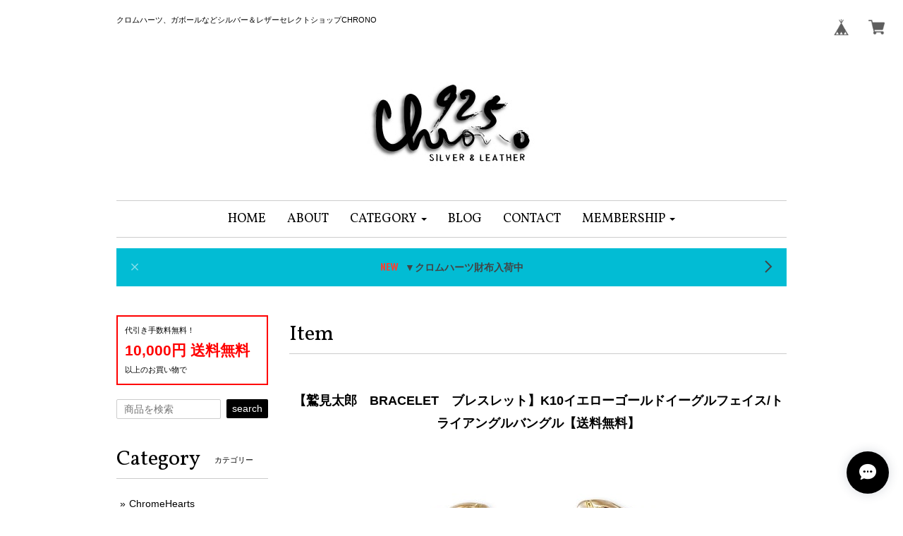

--- FILE ---
content_type: text/html; charset=UTF-8
request_url: https://www.chrono925.com/items/78917447
body_size: 52312
content:
<!DOCTYPE html><head>

<link rel="stylesheet" type="text/css" href="https://cf-baseassets.thebase.in/015249379aa9ecf9196f38b9164e1646/asset/shop/BASEshop-c04794395695aab12cc9.css"/>
<meta charset="utf-8">
<meta name="viewport" content="width=device-width, initial-scale=1">
<meta http-equiv="X-UA-Compatible" content="IE=edge">
<link rel='icon' type='image/png' href='//static.thebase.in/favicon.png' />
<link rel='apple-touch-icon' sizes='180x180' href='//static.thebase.in/apple-touch-icon.png' />
<link rel='apple-touch-icon-precomposed' href='//static.thebase.in/apple-touch-icon.png' />



<title>【鷲見太郎　BRACELET　ブレスレット】K10イエローゴールドイーグルフェイス/トライアングルバングル【送料無料】 | クロムハーツ、ガボールなどシルバー＆レザーセレクトショップCHRONO</title>
<meta name="description" content="【ブランド】鷲見太郎 - TaroWashimi【アイテム】ブレスレット【品番】WSB2T-K10【商品名】K10イエローゴールドイーグルフェイス/トライアングルバングル【サイズ】・バングル最大幅5.0m【推奨手首周り】・Sサイズ：11.5-13.0cm・Mサイズ：12.5-14.0cm・Lサイズ：14.5-16.0cm・LLサイズ：15.5-17.0cm【材質】スターリングシルバー×K10イエローゴールド【付属品】・当店発行の購入証明書【納期について】▼在庫がある商品即日～1週間以内での発送となります。▼在庫がない商品 ***商品代引ご利用不可***オーダー(予約注文)をお受けすることが可能です。商品の種類・ご注文時期・工房の混雑状況によって納期が変動する恐れがありますので、記載の納期は目安としてお考えください。詳しい納期は、当店からの受注確認メールにてご案内させて頂きます。" />

<meta property="fb:app_id" content="350947278320210" />
<meta property="og:description" content="【ブランド】鷲見太郎 - TaroWashimi【アイテム】ブレスレット【品番】WSB2T-K10【商品名】K10イエローゴールドイーグルフェイス/トライアングルバングル【サイズ】・バングル最大幅5.0m【推奨手首周り】・Sサイズ：11.5-13.0cm・Mサイズ：12.5-14.0cm・Lサイズ：14.5-16.0cm・LLサイズ：15.5-17.0cm【材質】スターリングシルバー×K10イエローゴールド【付属品】・当店発行の購入証明書【納期について】▼在庫がある商品即日～1週間以内での発送となります。▼在庫がない商品 ***商品代引ご利用不可***オーダー(予約注文)をお受けすることが可能です。商品の種類・ご注文時期・工房の混雑状況によって納期が変動する恐れがありますので、記載の納期は目安としてお考えください。詳しい納期は、当店からの受注確認メールにてご案内させて頂きます。" />
<meta property="og:title" content="【鷲見太郎　BRACELET　ブレスレット】K10イエローゴールドイーグルフェイス/トライアングルバングル【送料無料】 | クロムハーツ、ガボールなどシルバー＆レザーセレクトショップCHRONO powered by BASE" />
<meta property="og:image" content="https://baseec-img-mng.akamaized.net/images/item/origin/14575b27b48e371cf24e80a6f8fc224f.jpg?imformat=generic&q=90&im=Resize,width=1200,type=normal" />
<meta property="og:url" content="https://www.chrono925.com/items/78917447" />
<meta property="og:site_name" content="クロムハーツ、ガボールなどシルバー＆レザーセレクトショップCHRONO" />
<meta property="og:type" content="product" />

<meta property="product:price:amount" content="198000" />
<meta property="product:price:currency" content="JPY" />
<meta property="product:product_link" content="https://www.chrono925.com/items/78917447" />

<meta name="twitter:card" content="summary_large_image" />
<meta name="twitter:site" content="@Chrono925" />
<meta name="twitter:url" content="https://www.chrono925.com/items/78917447" />
<meta name="twitter:title" content="【鷲見太郎　BRACELET　ブレスレット】K10イエローゴールドイーグルフェイス/トライアングルバングル【送料無料】 | クロムハーツ、ガボールなどシルバー＆レザーセレクトショップCHRONO" />
<meta name="twitter:description" content="【ブランド】鷲見太郎 - TaroWashimi【アイテム】ブレスレット【品番】WSB2T-K10【商品名】K10イエローゴールドイーグルフェイス/トライアングルバングル【サイズ】・バングル最大幅5.0m【推奨手首周り】・Sサイズ：11.5-13.0cm・Mサイズ：12.5-14.0cm・Lサイズ：14.5-16.0cm・LLサイズ：15.5-17.0cm【材質】スターリングシルバー×K10イエローゴールド【付属品】・当店発行の購入証明書【納期について】▼在庫がある商品即日～1週間以内での発送となります。▼在庫がない商品 ***商品代引ご利用不可***オーダー(予約注文)をお受けすることが可能です。商品の種類・ご注文時期・工房の混雑状況によって納期が変動する恐れがありますので、記載の納期は目安としてお考えください。詳しい納期は、当店からの受注確認メールにてご案内させて頂きます。" />
<meta name="twitter:image" content="https://baseec-img-mng.akamaized.net/images/item/origin/14575b27b48e371cf24e80a6f8fc224f.jpg?imformat=generic&q=90&im=Resize,width=1200,type=normal" />


<script src='/js/jquery-1.8.2.min.js'></script>
<script src="https://ajax.googleapis.com/ajax/libs/jquery/1.11.3/jquery.min.js"></script>
<script src="https://basefile.s3.amazonaws.com/mikakuwa/5620a545ae11e/bootstrap.min.js"></script>
<script src="/js/jquery.bottom-1.0.js"></script>
<meta name="BASE-Theme-Name" content="DEPARTMENT">
<meta name="BASE-Theme-Version" content="49">


<link href="https://basefile.akamaized.net/mikakuwa/5f50872069924/bootstrap.css" rel="stylesheet">
<link href="https://basefile.akamaized.net/mikakuwa/647fdb83aecc8/mulberry.css" rel="stylesheet">
<link href="https://basefile.s3.amazonaws.com/mikakuwa/5885731470b89/photoswipe.css" rel="stylesheet">
<!-- 商品検索Apps -->
<link rel="stylesheet" type="text/css" href="/search/css/shopTemplate/search.css?1768288314992">

<!-- HTML5 shim and Respond.js for IE8 support of HTML5 elements and media queries -->
<!-- WARNING: Respond.js doesn't work if you view the page via file:// -->
<!--[if lt IE 9]>
  <script src="https://oss.maxcdn.com/html5shiv/3.7.2/html5shiv.min.js"></script>
  <script src="https://oss.maxcdn.com/respond/1.4.2/respond.min.js"></script>
<![endif]-->

<style type="text/css">
body { 
        background-image: none;
        background-color: #ffffff;
     }
</style>


<style type="text/css">
body{
	font-family: 'Yu Gothic','MSP ゴシック',sans-serif;
	border:solid 8px #ffffff;
	color:#000000;
}
a,
a#postageOpen {
	color:#000000;
	}
	
h1.logo,
h2.title,
#contact h1,
#navbar span.font,
.leftSide ul.social li a,
#moreItems {
	 font-family: 'Vollkorn', serif;
	}
@media (min-width: 992px) {		
	 
}

@media (max-width: 767px) {
body{
	border:solid 3px #ffffff;
}
}

.leftSide .sidePostage {
	border:solid 2px #F00;
	color:#F00;
	}
	
.importantNews {
	color:#F00;
	border:solid 1px #F00;
	}

.pickupList .pickupCaption {
    background-color: #efefef;
}
@media (min-width: 481px) and (max-width: 767px){
    .pickupList .pickupList-inner {
        background-color: #efefef;
        overflow: hidden;
    }
}
#navbar {
	border-bottom:solid 1px #ccc;
	border-top:solid 1px #ccc;
}

h3.itemCategory,
#contact h1,
#privacy h2,
#law h2,
h2.title {
	border-bottom:solid 1px #ccc;
}
.relatedItemWrap {
	border-top:solid 1px #ccc;
}
.breadcrumb,
#law h3 {
	border-bottom:dotted 1px #ccc;
}

.newsList li,
.topBlogWrap .blog_inner,
.leftSide ul#appsItemCategoryTag li {
    border-bottom: dotted 1px #ccc;
}
.fixBlog {
	border: solid 1px #ccc;
	padding:10px;
	margin-bottom:30px;
}
.itemDetail .sale-price {
	color:#f00;
}
.itemDetail .sale-price .d-rate{
	border:solid 1px #f00;
    }
.itemInfo .sale-price,
.itemDetail .comingSoon,
.takeout,
.lottery,
.preOrder,
.itemOption__caption--error,
.itemOption__count--error {
	color:#f00;
}
.itemInfo .d-rate {
	color:#f00;
	border:solid 1px #f00;
	}
/*セール価格カラー設定ず済ユーザー対応*/
.takeout,
.lottery,
.community,
.preOrder,
.itemOption__caption--error,
.itemOption__count--error {
	color:#006600;
}
.itemDetail .comingSoon,
.itemDetail .takeout,
.itemDetail .lottery,
.itemDetail .community,
.itemDetail .preOrder {
	color:#006600;
	border:solid 1px #006600;
	}
/*セール価格カラー設定ユーザー済対応終わり*/
.itemInfo .noItem,
.itemInfo .comingSoon{
	border: solid 2px #000000;
	}
#itemAttention .salesPeriod--term,
#itemAttention .salesPeriod--finish,
#itemAttention .salesPeriod--willStart{
    border:solid 1px #000000;
	padding:5px;
    margin-top: 10px;
	margin-bottom:10px;
}
.main #about .read_more a {
	color:#000000!important;
	border:solid 1px #ccc;
	}

footer,
#about dl dt,
#about dl dd {
	border-top:dotted 1px #ccc;
	}
@media (max-width: 767px) {
#about dl dt {
    background-color: #efefef;
	}	
}
#moreItems a {
	border:solid 1px #ccc;
	}
	
.searchArea-head button,
.leftSide .searchArea button,
.leftSide ul.social li a,
#purchase_form .purchaseButton__btn,
.pagetop a,
.itemList .noItem,
.leftSide .mailMagazineSubscribe_submit {
	background-color:#000;
	color:#fff;
	}
	


@media (min-width: 768px) {
.leftSide .appsItemCategoryTag_child ul.appsItemCategoryTag_lowerchild {
	position:absolute;
	visibility:hidden;}

.leftSide .appsItemCategoryTag_child:hover ul.appsItemCategoryTag_lowerchild {
	visibility:visible;
	top:0;
	right:-157px;
	background-color:#fff;
	z-index:1000;
	width:100%;
	box-shadow: 0 2px 8px rgba(75,75,75,0.3);
	color:#333;
    }
.leftSide .appsItemCategoryTag_child:hover ul.appsItemCategoryTag_lowerchild a {
	color:#333;
	display:block;}
.leftSide .appsItemCategoryTag_child ul.appsItemCategoryTag_lowerchild li {
    padding: 8px 0px 8px 15px!important;
	border-bottom:dotted 1px #ccc!important;
	}
}
@media (min-width: 992px) {	
.leftSide .appsItemCategoryTag_child:hover ul.appsItemCategoryTag_lowerchild {
	right:-200px;
    }	
	}
@media (min-width: 992px) {	
.itemText {
    width: 63.83333333%;
}
.itemInfo {
    width: 36.16666667%;
}
}

.membership .login .register-link  {
	color:#000000;
}


</style>

<script type="text/javascript">
	var _gaq = _gaq || [];
	var gtag = gtag || function(){};
</script>
			<script>
window.dataLayer = window.dataLayer || [];
window.dataLayer.push({

	
						'shopTheme': "market_mikakuwa_562d8b3077bfa",
		
				'shopId': "chrono925-official-ec",

						'itemId': "78917447",
		
				
							'itemPrice': 198000,
			'GA4ViewItems': [
				{
					'item_id': "78917447",
					'item_name': "\u3010\u9df2\u898b\u592a\u90ce\u3000BRACELET\u3000\u30d6\u30ec\u30b9\u30ec\u30c3\u30c8\u3011K10\u30a4\u30a8\u30ed\u30fc\u30b4\u30fc\u30eb\u30c9\u30a4\u30fc\u30b0\u30eb\u30d5\u30a7\u30a4\u30b9\/\u30c8\u30e9\u30a4\u30a2\u30f3\u30b0\u30eb\u30d0\u30f3\u30b0\u30eb\u3010\u9001\u6599\u7121\u6599\u3011",
					'price': 198000,
					'quantity': 1,
				}
			],
		
	
		});
</script>


<!-- Google Tag Manager for thebase.in-->
<noscript><iframe src="//www.googletagmanager.com/ns.html?id=GTM-K652NBTK"
height="0" width="0" style="display:none;visibility:hidden"></iframe></noscript>
<script>(function(w,d,s,l,i){w[l]=w[l]||[];w[l].push({'gtm.start':
new Date().getTime(),event:'gtm.js'});var f=d.getElementsByTagName(s)[0],
j=d.createElement(s),dl=l!='dataLayer'?'&l='+l:'';j.async=true;j.src=
'//www.googletagmanager.com/gtm.js?id='+i+dl;f.parentNode.insertBefore(j,f);
})(window,document,'script','dataLayer','GTM-K652NBTK');</script>
<!-- End Google Tag Manager -->

<script type="text/javascript">


</script>

	


	<!-- Facebook Pixel Code -->
	<script>
		!function(f,b,e,v,n,t,s){if(f.fbq)return;n=f.fbq=function(){n.callMethod?
			n.callMethod.apply(n,arguments):n.queue.push(arguments)};if(!f._fbq)f._fbq=n;
			n.push=n;n.loaded=!0;n.version='2.0';n.queue=[];t=b.createElement(e);t.async=!0;
			t.src=v;s=b.getElementsByTagName(e)[0];s.parentNode.insertBefore(t,s)}(window,
			document,'script','https://connect.facebook.net/en_US/fbevents.js');

			
		fbq('init', '1871449186489693', {}, { agent: 'plthebase' });
		fbq('trackSingle', '1871449186489693', 'PageView');

				const viewContentEventId = crypto.randomUUID();
		const viewContentEventIdObj = { eventID: viewContentEventId };
		fbq('trackSingle', '1871449186489693', 'ViewContent', {"content_ids":["78917447"],"content_name":"\u3010\u9df2\u898b\u592a\u90ce\u3000BRACELET\u3000\u30d6\u30ec\u30b9\u30ec\u30c3\u30c8\u3011K10\u30a4\u30a8\u30ed\u30fc\u30b4\u30fc\u30eb\u30c9\u30a4\u30fc\u30b0\u30eb\u30d5\u30a7\u30a4\u30b9\/\u30c8\u30e9\u30a4\u30a2\u30f3\u30b0\u30eb\u30d0\u30f3\u30b0\u30eb\u3010\u9001\u6599\u7121\u6599\u3011","content_type":"product","contents":[{"id":"78917447","quantity":1,"item_price":198000}],"currency":"JPY","value":198000}, viewContentEventIdObj);
		data = JSON.parse('{"content_ids":["78917447"],"content_name":"\u3010\u9df2\u898b\u592a\u90ce\u3000BRACELET\u3000\u30d6\u30ec\u30b9\u30ec\u30c3\u30c8\u3011K10\u30a4\u30a8\u30ed\u30fc\u30b4\u30fc\u30eb\u30c9\u30a4\u30fc\u30b0\u30eb\u30d5\u30a7\u30a4\u30b9\/\u30c8\u30e9\u30a4\u30a2\u30f3\u30b0\u30eb\u30d0\u30f3\u30b0\u30eb\u3010\u9001\u6599\u7121\u6599\u3011","content_type":"product","contents":[{"id":"78917447","quantity":1,"item_price":198000}],"currency":"JPY","value":198000}');
		data.event_name = 'ViewContent';
		data.event_id = viewContentEventId;
				if (data) {
			(function(data) {
				window.addEventListener('load', function() {
					$.ajax({
						type: 'POST',
						url: "https://www.chrono925.com/facebook/conversion/",
						dataType: 'json',
						data: data,
						success: function (data) {},
					})
				})
			})(data)
		}

	</script>
	<!-- End Facebook Pixel Code -->




<meta name="cot:primaryColor" content="#000000"><meta name="cot:accentColor" content="#000000"><meta name="cot:textColor" content="#000000"><meta name="cot:lightTextColor" content="#ffffff"><meta name="cot:complementaryColor" content="#000000"><meta name="cot:titleColor" content="#000000">

	

	<script type="text/javascript">
		;window.NREUM||(NREUM={});NREUM.init={distributed_tracing:{enabled:true},privacy:{cookies_enabled:true},ajax:{deny_list:["bam.nr-data.net"]}};

		;NREUM.loader_config={accountID:"2907216",trustKey:"2804831",agentID:"663072695",licenseKey:"NRJS-4c41e18b2dabf750af0",applicationID:"663072695"}
		;NREUM.info={beacon:"bam.nr-data.net",errorBeacon:"bam.nr-data.net",licenseKey:"NRJS-4c41e18b2dabf750af0",applicationID:"663072695",sa:1}

		;/*! For license information please see nr-loader-spa-1.236.0.min.js.LICENSE.txt */
		(()=>{"use strict";var e,t,r={5763:(e,t,r)=>{r.d(t,{P_:()=>l,Mt:()=>g,C5:()=>s,DL:()=>v,OP:()=>T,lF:()=>D,Yu:()=>y,Dg:()=>h,CX:()=>c,GE:()=>b,sU:()=>_});var n=r(8632),i=r(9567);const o={beacon:n.ce.beacon,errorBeacon:n.ce.errorBeacon,licenseKey:void 0,applicationID:void 0,sa:void 0,queueTime:void 0,applicationTime:void 0,ttGuid:void 0,user:void 0,account:void 0,product:void 0,extra:void 0,jsAttributes:{},userAttributes:void 0,atts:void 0,transactionName:void 0,tNamePlain:void 0},a={};function s(e){if(!e)throw new Error("All info objects require an agent identifier!");if(!a[e])throw new Error("Info for ".concat(e," was never set"));return a[e]}function c(e,t){if(!e)throw new Error("All info objects require an agent identifier!");a[e]=(0,i.D)(t,o),(0,n.Qy)(e,a[e],"info")}var u=r(7056);const d=()=>{const e={blockSelector:"[data-nr-block]",maskInputOptions:{password:!0}};return{allow_bfcache:!0,privacy:{cookies_enabled:!0},ajax:{deny_list:void 0,enabled:!0,harvestTimeSeconds:10},distributed_tracing:{enabled:void 0,exclude_newrelic_header:void 0,cors_use_newrelic_header:void 0,cors_use_tracecontext_headers:void 0,allowed_origins:void 0},session:{domain:void 0,expiresMs:u.oD,inactiveMs:u.Hb},ssl:void 0,obfuscate:void 0,jserrors:{enabled:!0,harvestTimeSeconds:10},metrics:{enabled:!0},page_action:{enabled:!0,harvestTimeSeconds:30},page_view_event:{enabled:!0},page_view_timing:{enabled:!0,harvestTimeSeconds:30,long_task:!1},session_trace:{enabled:!0,harvestTimeSeconds:10},harvest:{tooManyRequestsDelay:60},session_replay:{enabled:!1,harvestTimeSeconds:60,sampleRate:.1,errorSampleRate:.1,maskTextSelector:"*",maskAllInputs:!0,get blockClass(){return"nr-block"},get ignoreClass(){return"nr-ignore"},get maskTextClass(){return"nr-mask"},get blockSelector(){return e.blockSelector},set blockSelector(t){e.blockSelector+=",".concat(t)},get maskInputOptions(){return e.maskInputOptions},set maskInputOptions(t){e.maskInputOptions={...t,password:!0}}},spa:{enabled:!0,harvestTimeSeconds:10}}},f={};function l(e){if(!e)throw new Error("All configuration objects require an agent identifier!");if(!f[e])throw new Error("Configuration for ".concat(e," was never set"));return f[e]}function h(e,t){if(!e)throw new Error("All configuration objects require an agent identifier!");f[e]=(0,i.D)(t,d()),(0,n.Qy)(e,f[e],"config")}function g(e,t){if(!e)throw new Error("All configuration objects require an agent identifier!");var r=l(e);if(r){for(var n=t.split("."),i=0;i<n.length-1;i++)if("object"!=typeof(r=r[n[i]]))return;r=r[n[n.length-1]]}return r}const p={accountID:void 0,trustKey:void 0,agentID:void 0,licenseKey:void 0,applicationID:void 0,xpid:void 0},m={};function v(e){if(!e)throw new Error("All loader-config objects require an agent identifier!");if(!m[e])throw new Error("LoaderConfig for ".concat(e," was never set"));return m[e]}function b(e,t){if(!e)throw new Error("All loader-config objects require an agent identifier!");m[e]=(0,i.D)(t,p),(0,n.Qy)(e,m[e],"loader_config")}const y=(0,n.mF)().o;var w=r(385),x=r(6818);const A={buildEnv:x.Re,bytesSent:{},queryBytesSent:{},customTransaction:void 0,disabled:!1,distMethod:x.gF,isolatedBacklog:!1,loaderType:void 0,maxBytes:3e4,offset:Math.floor(w._A?.performance?.timeOrigin||w._A?.performance?.timing?.navigationStart||Date.now()),onerror:void 0,origin:""+w._A.location,ptid:void 0,releaseIds:{},session:void 0,xhrWrappable:"function"==typeof w._A.XMLHttpRequest?.prototype?.addEventListener,version:x.q4},E={};function T(e){if(!e)throw new Error("All runtime objects require an agent identifier!");if(!E[e])throw new Error("Runtime for ".concat(e," was never set"));return E[e]}function _(e,t){if(!e)throw new Error("All runtime objects require an agent identifier!");E[e]=(0,i.D)(t,A),(0,n.Qy)(e,E[e],"runtime")}function D(e){return function(e){try{const t=s(e);return!!t.licenseKey&&!!t.errorBeacon&&!!t.applicationID}catch(e){return!1}}(e)}},9567:(e,t,r)=>{r.d(t,{D:()=>i});var n=r(50);function i(e,t){try{if(!e||"object"!=typeof e)return(0,n.Z)("Setting a Configurable requires an object as input");if(!t||"object"!=typeof t)return(0,n.Z)("Setting a Configurable requires a model to set its initial properties");const r=Object.create(Object.getPrototypeOf(t),Object.getOwnPropertyDescriptors(t)),o=0===Object.keys(r).length?e:r;for(let a in o)if(void 0!==e[a])try{"object"==typeof e[a]&&"object"==typeof t[a]?r[a]=i(e[a],t[a]):r[a]=e[a]}catch(e){(0,n.Z)("An error occurred while setting a property of a Configurable",e)}return r}catch(e){(0,n.Z)("An error occured while setting a Configurable",e)}}},6818:(e,t,r)=>{r.d(t,{Re:()=>i,gF:()=>o,q4:()=>n});const n="1.236.0",i="PROD",o="CDN"},385:(e,t,r)=>{r.d(t,{FN:()=>a,IF:()=>u,Nk:()=>f,Tt:()=>s,_A:()=>o,il:()=>n,pL:()=>c,v6:()=>i,w1:()=>d});const n="undefined"!=typeof window&&!!window.document,i="undefined"!=typeof WorkerGlobalScope&&("undefined"!=typeof self&&self instanceof WorkerGlobalScope&&self.navigator instanceof WorkerNavigator||"undefined"!=typeof globalThis&&globalThis instanceof WorkerGlobalScope&&globalThis.navigator instanceof WorkerNavigator),o=n?window:"undefined"!=typeof WorkerGlobalScope&&("undefined"!=typeof self&&self instanceof WorkerGlobalScope&&self||"undefined"!=typeof globalThis&&globalThis instanceof WorkerGlobalScope&&globalThis),a=""+o?.location,s=/iPad|iPhone|iPod/.test(navigator.userAgent),c=s&&"undefined"==typeof SharedWorker,u=(()=>{const e=navigator.userAgent.match(/Firefox[/\s](\d+\.\d+)/);return Array.isArray(e)&&e.length>=2?+e[1]:0})(),d=Boolean(n&&window.document.documentMode),f=!!navigator.sendBeacon},1117:(e,t,r)=>{r.d(t,{w:()=>o});var n=r(50);const i={agentIdentifier:"",ee:void 0};class o{constructor(e){try{if("object"!=typeof e)return(0,n.Z)("shared context requires an object as input");this.sharedContext={},Object.assign(this.sharedContext,i),Object.entries(e).forEach((e=>{let[t,r]=e;Object.keys(i).includes(t)&&(this.sharedContext[t]=r)}))}catch(e){(0,n.Z)("An error occured while setting SharedContext",e)}}}},8e3:(e,t,r)=>{r.d(t,{L:()=>d,R:()=>c});var n=r(2177),i=r(1284),o=r(4322),a=r(3325);const s={};function c(e,t){const r={staged:!1,priority:a.p[t]||0};u(e),s[e].get(t)||s[e].set(t,r)}function u(e){e&&(s[e]||(s[e]=new Map))}function d(){let e=arguments.length>0&&void 0!==arguments[0]?arguments[0]:"",t=arguments.length>1&&void 0!==arguments[1]?arguments[1]:"feature";if(u(e),!e||!s[e].get(t))return a(t);s[e].get(t).staged=!0;const r=[...s[e]];function a(t){const r=e?n.ee.get(e):n.ee,a=o.X.handlers;if(r.backlog&&a){var s=r.backlog[t],c=a[t];if(c){for(var u=0;s&&u<s.length;++u)f(s[u],c);(0,i.D)(c,(function(e,t){(0,i.D)(t,(function(t,r){r[0].on(e,r[1])}))}))}delete a[t],r.backlog[t]=null,r.emit("drain-"+t,[])}}r.every((e=>{let[t,r]=e;return r.staged}))&&(r.sort(((e,t)=>e[1].priority-t[1].priority)),r.forEach((e=>{let[t]=e;a(t)})))}function f(e,t){var r=e[1];(0,i.D)(t[r],(function(t,r){var n=e[0];if(r[0]===n){var i=r[1],o=e[3],a=e[2];i.apply(o,a)}}))}},2177:(e,t,r)=>{r.d(t,{c:()=>f,ee:()=>u});var n=r(8632),i=r(2210),o=r(1284),a=r(5763),s="nr@context";let c=(0,n.fP)();var u;function d(){}function f(e){return(0,i.X)(e,s,l)}function l(){return new d}function h(){u.aborted=!0,u.backlog={}}c.ee?u=c.ee:(u=function e(t,r){var n={},c={},f={},g=!1;try{g=16===r.length&&(0,a.OP)(r).isolatedBacklog}catch(e){}var p={on:b,addEventListener:b,removeEventListener:y,emit:v,get:x,listeners:w,context:m,buffer:A,abort:h,aborted:!1,isBuffering:E,debugId:r,backlog:g?{}:t&&"object"==typeof t.backlog?t.backlog:{}};return p;function m(e){return e&&e instanceof d?e:e?(0,i.X)(e,s,l):l()}function v(e,r,n,i,o){if(!1!==o&&(o=!0),!u.aborted||i){t&&o&&t.emit(e,r,n);for(var a=m(n),s=w(e),d=s.length,f=0;f<d;f++)s[f].apply(a,r);var l=T()[c[e]];return l&&l.push([p,e,r,a]),a}}function b(e,t){n[e]=w(e).concat(t)}function y(e,t){var r=n[e];if(r)for(var i=0;i<r.length;i++)r[i]===t&&r.splice(i,1)}function w(e){return n[e]||[]}function x(t){return f[t]=f[t]||e(p,t)}function A(e,t){var r=T();p.aborted||(0,o.D)(e,(function(e,n){t=t||"feature",c[n]=t,t in r||(r[t]=[])}))}function E(e){return!!T()[c[e]]}function T(){return p.backlog}}(void 0,"globalEE"),c.ee=u)},5546:(e,t,r)=>{r.d(t,{E:()=>n,p:()=>i});var n=r(2177).ee.get("handle");function i(e,t,r,i,o){o?(o.buffer([e],i),o.emit(e,t,r)):(n.buffer([e],i),n.emit(e,t,r))}},4322:(e,t,r)=>{r.d(t,{X:()=>o});var n=r(5546);o.on=a;var i=o.handlers={};function o(e,t,r,o){a(o||n.E,i,e,t,r)}function a(e,t,r,i,o){o||(o="feature"),e||(e=n.E);var a=t[o]=t[o]||{};(a[r]=a[r]||[]).push([e,i])}},3239:(e,t,r)=>{r.d(t,{bP:()=>s,iz:()=>c,m$:()=>a});var n=r(385);let i=!1,o=!1;try{const e={get passive(){return i=!0,!1},get signal(){return o=!0,!1}};n._A.addEventListener("test",null,e),n._A.removeEventListener("test",null,e)}catch(e){}function a(e,t){return i||o?{capture:!!e,passive:i,signal:t}:!!e}function s(e,t){let r=arguments.length>2&&void 0!==arguments[2]&&arguments[2],n=arguments.length>3?arguments[3]:void 0;window.addEventListener(e,t,a(r,n))}function c(e,t){let r=arguments.length>2&&void 0!==arguments[2]&&arguments[2],n=arguments.length>3?arguments[3]:void 0;document.addEventListener(e,t,a(r,n))}},4402:(e,t,r)=>{r.d(t,{Ht:()=>u,M:()=>c,Rl:()=>a,ky:()=>s});var n=r(385);const i="xxxxxxxx-xxxx-4xxx-yxxx-xxxxxxxxxxxx";function o(e,t){return e?15&e[t]:16*Math.random()|0}function a(){const e=n._A?.crypto||n._A?.msCrypto;let t,r=0;return e&&e.getRandomValues&&(t=e.getRandomValues(new Uint8Array(31))),i.split("").map((e=>"x"===e?o(t,++r).toString(16):"y"===e?(3&o()|8).toString(16):e)).join("")}function s(e){const t=n._A?.crypto||n._A?.msCrypto;let r,i=0;t&&t.getRandomValues&&(r=t.getRandomValues(new Uint8Array(31)));const a=[];for(var s=0;s<e;s++)a.push(o(r,++i).toString(16));return a.join("")}function c(){return s(16)}function u(){return s(32)}},7056:(e,t,r)=>{r.d(t,{Bq:()=>n,Hb:()=>o,oD:()=>i});const n="NRBA",i=144e5,o=18e5},7894:(e,t,r)=>{function n(){return Math.round(performance.now())}r.d(t,{z:()=>n})},7243:(e,t,r)=>{r.d(t,{e:()=>o});var n=r(385),i={};function o(e){if(e in i)return i[e];if(0===(e||"").indexOf("data:"))return{protocol:"data"};let t;var r=n._A?.location,o={};if(n.il)t=document.createElement("a"),t.href=e;else try{t=new URL(e,r.href)}catch(e){return o}o.port=t.port;var a=t.href.split("://");!o.port&&a[1]&&(o.port=a[1].split("/")[0].split("@").pop().split(":")[1]),o.port&&"0"!==o.port||(o.port="https"===a[0]?"443":"80"),o.hostname=t.hostname||r.hostname,o.pathname=t.pathname,o.protocol=a[0],"/"!==o.pathname.charAt(0)&&(o.pathname="/"+o.pathname);var s=!t.protocol||":"===t.protocol||t.protocol===r.protocol,c=t.hostname===r.hostname&&t.port===r.port;return o.sameOrigin=s&&(!t.hostname||c),"/"===o.pathname&&(i[e]=o),o}},50:(e,t,r)=>{function n(e,t){"function"==typeof console.warn&&(console.warn("New Relic: ".concat(e)),t&&console.warn(t))}r.d(t,{Z:()=>n})},2587:(e,t,r)=>{r.d(t,{N:()=>c,T:()=>u});var n=r(2177),i=r(5546),o=r(8e3),a=r(3325);const s={stn:[a.D.sessionTrace],err:[a.D.jserrors,a.D.metrics],ins:[a.D.pageAction],spa:[a.D.spa],sr:[a.D.sessionReplay,a.D.sessionTrace]};function c(e,t){const r=n.ee.get(t);e&&"object"==typeof e&&(Object.entries(e).forEach((e=>{let[t,n]=e;void 0===u[t]&&(s[t]?s[t].forEach((e=>{n?(0,i.p)("feat-"+t,[],void 0,e,r):(0,i.p)("block-"+t,[],void 0,e,r),(0,i.p)("rumresp-"+t,[Boolean(n)],void 0,e,r)})):n&&(0,i.p)("feat-"+t,[],void 0,void 0,r),u[t]=Boolean(n))})),Object.keys(s).forEach((e=>{void 0===u[e]&&(s[e]?.forEach((t=>(0,i.p)("rumresp-"+e,[!1],void 0,t,r))),u[e]=!1)})),(0,o.L)(t,a.D.pageViewEvent))}const u={}},2210:(e,t,r)=>{r.d(t,{X:()=>i});var n=Object.prototype.hasOwnProperty;function i(e,t,r){if(n.call(e,t))return e[t];var i=r();if(Object.defineProperty&&Object.keys)try{return Object.defineProperty(e,t,{value:i,writable:!0,enumerable:!1}),i}catch(e){}return e[t]=i,i}},1284:(e,t,r)=>{r.d(t,{D:()=>n});const n=(e,t)=>Object.entries(e||{}).map((e=>{let[r,n]=e;return t(r,n)}))},4351:(e,t,r)=>{r.d(t,{P:()=>o});var n=r(2177);const i=()=>{const e=new WeakSet;return(t,r)=>{if("object"==typeof r&&null!==r){if(e.has(r))return;e.add(r)}return r}};function o(e){try{return JSON.stringify(e,i())}catch(e){try{n.ee.emit("internal-error",[e])}catch(e){}}}},3960:(e,t,r)=>{r.d(t,{K:()=>a,b:()=>o});var n=r(3239);function i(){return"undefined"==typeof document||"complete"===document.readyState}function o(e,t){if(i())return e();(0,n.bP)("load",e,t)}function a(e){if(i())return e();(0,n.iz)("DOMContentLoaded",e)}},8632:(e,t,r)=>{r.d(t,{EZ:()=>u,Qy:()=>c,ce:()=>o,fP:()=>a,gG:()=>d,mF:()=>s});var n=r(7894),i=r(385);const o={beacon:"bam.nr-data.net",errorBeacon:"bam.nr-data.net"};function a(){return i._A.NREUM||(i._A.NREUM={}),void 0===i._A.newrelic&&(i._A.newrelic=i._A.NREUM),i._A.NREUM}function s(){let e=a();return e.o||(e.o={ST:i._A.setTimeout,SI:i._A.setImmediate,CT:i._A.clearTimeout,XHR:i._A.XMLHttpRequest,REQ:i._A.Request,EV:i._A.Event,PR:i._A.Promise,MO:i._A.MutationObserver,FETCH:i._A.fetch}),e}function c(e,t,r){let i=a();const o=i.initializedAgents||{},s=o[e]||{};return Object.keys(s).length||(s.initializedAt={ms:(0,n.z)(),date:new Date}),i.initializedAgents={...o,[e]:{...s,[r]:t}},i}function u(e,t){a()[e]=t}function d(){return function(){let e=a();const t=e.info||{};e.info={beacon:o.beacon,errorBeacon:o.errorBeacon,...t}}(),function(){let e=a();const t=e.init||{};e.init={...t}}(),s(),function(){let e=a();const t=e.loader_config||{};e.loader_config={...t}}(),a()}},7956:(e,t,r)=>{r.d(t,{N:()=>i});var n=r(3239);function i(e){let t=arguments.length>1&&void 0!==arguments[1]&&arguments[1],r=arguments.length>2?arguments[2]:void 0,i=arguments.length>3?arguments[3]:void 0;return void(0,n.iz)("visibilitychange",(function(){if(t)return void("hidden"==document.visibilityState&&e());e(document.visibilityState)}),r,i)}},1214:(e,t,r)=>{r.d(t,{em:()=>v,u5:()=>N,QU:()=>S,_L:()=>I,Gm:()=>L,Lg:()=>M,gy:()=>U,BV:()=>Q,Kf:()=>ee});var n=r(2177);const i="nr@original";var o=Object.prototype.hasOwnProperty,a=!1;function s(e,t){return e||(e=n.ee),r.inPlace=function(e,t,n,i,o){n||(n="");var a,s,c,u="-"===n.charAt(0);for(c=0;c<t.length;c++)d(a=e[s=t[c]])||(e[s]=r(a,u?s+n:n,i,s,o))},r.flag=i,r;function r(t,r,n,a,s){return d(t)?t:(r||(r=""),nrWrapper[i]=t,u(t,nrWrapper,e),nrWrapper);function nrWrapper(){var i,u,d,f;try{u=this,i=[...arguments],d="function"==typeof n?n(i,u):n||{}}catch(t){c([t,"",[i,u,a],d],e)}o(r+"start",[i,u,a],d,s);try{return f=t.apply(u,i)}catch(e){throw o(r+"err",[i,u,e],d,s),e}finally{o(r+"end",[i,u,f],d,s)}}}function o(r,n,i,o){if(!a||t){var s=a;a=!0;try{e.emit(r,n,i,t,o)}catch(t){c([t,r,n,i],e)}a=s}}}function c(e,t){t||(t=n.ee);try{t.emit("internal-error",e)}catch(e){}}function u(e,t,r){if(Object.defineProperty&&Object.keys)try{return Object.keys(e).forEach((function(r){Object.defineProperty(t,r,{get:function(){return e[r]},set:function(t){return e[r]=t,t}})})),t}catch(e){c([e],r)}for(var n in e)o.call(e,n)&&(t[n]=e[n]);return t}function d(e){return!(e&&e instanceof Function&&e.apply&&!e[i])}var f=r(2210),l=r(385);const h={},g=XMLHttpRequest,p="addEventListener",m="removeEventListener";function v(e){var t=function(e){return(e||n.ee).get("events")}(e);if(h[t.debugId]++)return t;h[t.debugId]=1;var r=s(t,!0);function i(e){r.inPlace(e,[p,m],"-",o)}function o(e,t){return e[1]}return"getPrototypeOf"in Object&&(l.il&&b(document,i),b(l._A,i),b(g.prototype,i)),t.on(p+"-start",(function(e,t){var n=e[1];if(null!==n&&("function"==typeof n||"object"==typeof n)){var i=(0,f.X)(n,"nr@wrapped",(function(){var e={object:function(){if("function"!=typeof n.handleEvent)return;return n.handleEvent.apply(n,arguments)},function:n}[typeof n];return e?r(e,"fn-",null,e.name||"anonymous"):n}));this.wrapped=e[1]=i}})),t.on(m+"-start",(function(e){e[1]=this.wrapped||e[1]})),t}function b(e,t){let r=e;for(;"object"==typeof r&&!Object.prototype.hasOwnProperty.call(r,p);)r=Object.getPrototypeOf(r);for(var n=arguments.length,i=new Array(n>2?n-2:0),o=2;o<n;o++)i[o-2]=arguments[o];r&&t(r,...i)}var y="fetch-",w=y+"body-",x=["arrayBuffer","blob","json","text","formData"],A=l._A.Request,E=l._A.Response,T="prototype",_="nr@context";const D={};function N(e){const t=function(e){return(e||n.ee).get("fetch")}(e);if(!(A&&E&&l._A.fetch))return t;if(D[t.debugId]++)return t;function r(e,r,n){var i=e[r];"function"==typeof i&&(e[r]=function(){var e,r=[...arguments],o={};t.emit(n+"before-start",[r],o),o[_]&&o[_].dt&&(e=o[_].dt);var a=i.apply(this,r);return t.emit(n+"start",[r,e],a),a.then((function(e){return t.emit(n+"end",[null,e],a),e}),(function(e){throw t.emit(n+"end",[e],a),e}))})}return D[t.debugId]=1,x.forEach((e=>{r(A[T],e,w),r(E[T],e,w)})),r(l._A,"fetch",y),t.on(y+"end",(function(e,r){var n=this;if(r){var i=r.headers.get("content-length");null!==i&&(n.rxSize=i),t.emit(y+"done",[null,r],n)}else t.emit(y+"done",[e],n)})),t}const O={},j=["pushState","replaceState"];function S(e){const t=function(e){return(e||n.ee).get("history")}(e);return!l.il||O[t.debugId]++||(O[t.debugId]=1,s(t).inPlace(window.history,j,"-")),t}var P=r(3239);const C={},R=["appendChild","insertBefore","replaceChild"];function I(e){const t=function(e){return(e||n.ee).get("jsonp")}(e);if(!l.il||C[t.debugId])return t;C[t.debugId]=!0;var r=s(t),i=/[?&](?:callback|cb)=([^&#]+)/,o=/(.*)\.([^.]+)/,a=/^(\w+)(\.|$)(.*)$/;function c(e,t){var r=e.match(a),n=r[1],i=r[3];return i?c(i,t[n]):t[n]}return r.inPlace(Node.prototype,R,"dom-"),t.on("dom-start",(function(e){!function(e){if(!e||"string"!=typeof e.nodeName||"script"!==e.nodeName.toLowerCase())return;if("function"!=typeof e.addEventListener)return;var n=(a=e.src,s=a.match(i),s?s[1]:null);var a,s;if(!n)return;var u=function(e){var t=e.match(o);if(t&&t.length>=3)return{key:t[2],parent:c(t[1],window)};return{key:e,parent:window}}(n);if("function"!=typeof u.parent[u.key])return;var d={};function f(){t.emit("jsonp-end",[],d),e.removeEventListener("load",f,(0,P.m$)(!1)),e.removeEventListener("error",l,(0,P.m$)(!1))}function l(){t.emit("jsonp-error",[],d),t.emit("jsonp-end",[],d),e.removeEventListener("load",f,(0,P.m$)(!1)),e.removeEventListener("error",l,(0,P.m$)(!1))}r.inPlace(u.parent,[u.key],"cb-",d),e.addEventListener("load",f,(0,P.m$)(!1)),e.addEventListener("error",l,(0,P.m$)(!1)),t.emit("new-jsonp",[e.src],d)}(e[0])})),t}var k=r(5763);const H={};function L(e){const t=function(e){return(e||n.ee).get("mutation")}(e);if(!l.il||H[t.debugId])return t;H[t.debugId]=!0;var r=s(t),i=k.Yu.MO;return i&&(window.MutationObserver=function(e){return this instanceof i?new i(r(e,"fn-")):i.apply(this,arguments)},MutationObserver.prototype=i.prototype),t}const z={};function M(e){const t=function(e){return(e||n.ee).get("promise")}(e);if(z[t.debugId])return t;z[t.debugId]=!0;var r=n.c,o=s(t),a=k.Yu.PR;return a&&function(){function e(r){var n=t.context(),i=o(r,"executor-",n,null,!1);const s=Reflect.construct(a,[i],e);return t.context(s).getCtx=function(){return n},s}l._A.Promise=e,Object.defineProperty(e,"name",{value:"Promise"}),e.toString=function(){return a.toString()},Object.setPrototypeOf(e,a),["all","race"].forEach((function(r){const n=a[r];e[r]=function(e){let i=!1;[...e||[]].forEach((e=>{this.resolve(e).then(a("all"===r),a(!1))}));const o=n.apply(this,arguments);return o;function a(e){return function(){t.emit("propagate",[null,!i],o,!1,!1),i=i||!e}}}})),["resolve","reject"].forEach((function(r){const n=a[r];e[r]=function(e){const r=n.apply(this,arguments);return e!==r&&t.emit("propagate",[e,!0],r,!1,!1),r}})),e.prototype=a.prototype;const n=a.prototype.then;a.prototype.then=function(){var e=this,i=r(e);i.promise=e;for(var a=arguments.length,s=new Array(a),c=0;c<a;c++)s[c]=arguments[c];s[0]=o(s[0],"cb-",i,null,!1),s[1]=o(s[1],"cb-",i,null,!1);const u=n.apply(this,s);return i.nextPromise=u,t.emit("propagate",[e,!0],u,!1,!1),u},a.prototype.then[i]=n,t.on("executor-start",(function(e){e[0]=o(e[0],"resolve-",this,null,!1),e[1]=o(e[1],"resolve-",this,null,!1)})),t.on("executor-err",(function(e,t,r){e[1](r)})),t.on("cb-end",(function(e,r,n){t.emit("propagate",[n,!0],this.nextPromise,!1,!1)})),t.on("propagate",(function(e,r,n){this.getCtx&&!r||(this.getCtx=function(){if(e instanceof Promise)var r=t.context(e);return r&&r.getCtx?r.getCtx():this})}))}(),t}const B={},F="requestAnimationFrame";function U(e){const t=function(e){return(e||n.ee).get("raf")}(e);if(!l.il||B[t.debugId]++)return t;B[t.debugId]=1;var r=s(t);return r.inPlace(window,[F],"raf-"),t.on("raf-start",(function(e){e[0]=r(e[0],"fn-")})),t}const q={},G="setTimeout",V="setInterval",X="clearTimeout",W="-start",Z="-",$=[G,"setImmediate",V,X,"clearImmediate"];function Q(e){const t=function(e){return(e||n.ee).get("timer")}(e);if(q[t.debugId]++)return t;q[t.debugId]=1;var r=s(t);return r.inPlace(l._A,$.slice(0,2),G+Z),r.inPlace(l._A,$.slice(2,3),V+Z),r.inPlace(l._A,$.slice(3),X+Z),t.on(V+W,(function(e,t,n){e[0]=r(e[0],"fn-",null,n)})),t.on(G+W,(function(e,t,n){this.method=n,this.timerDuration=isNaN(e[1])?0:+e[1],e[0]=r(e[0],"fn-",this,n)})),t}var Y=r(50);const K={},J=["open","send"];function ee(e){var t=e||n.ee;const r=function(e){return(e||n.ee).get("xhr")}(t);if(K[r.debugId]++)return r;K[r.debugId]=1,v(t);var i=s(r),o=k.Yu.XHR,a=k.Yu.MO,c=k.Yu.PR,u=k.Yu.SI,d="readystatechange",f=["onload","onerror","onabort","onloadstart","onloadend","onprogress","ontimeout"],h=[],g=l._A.XMLHttpRequest.listeners,p=l._A.XMLHttpRequest=function(e){var t=new o(e);function n(){try{r.emit("new-xhr",[t],t),t.addEventListener(d,b,(0,P.m$)(!1))}catch(e){(0,Y.Z)("An error occured while intercepting XHR",e);try{r.emit("internal-error",[e])}catch(e){}}}return this.listeners=g?[...g,n]:[n],this.listeners.forEach((e=>e())),t};function m(e,t){i.inPlace(t,["onreadystatechange"],"fn-",E)}function b(){var e=this,t=r.context(e);e.readyState>3&&!t.resolved&&(t.resolved=!0,r.emit("xhr-resolved",[],e)),i.inPlace(e,f,"fn-",E)}if(function(e,t){for(var r in e)t[r]=e[r]}(o,p),p.prototype=o.prototype,i.inPlace(p.prototype,J,"-xhr-",E),r.on("send-xhr-start",(function(e,t){m(e,t),function(e){h.push(e),a&&(y?y.then(A):u?u(A):(w=-w,x.data=w))}(t)})),r.on("open-xhr-start",m),a){var y=c&&c.resolve();if(!u&&!c){var w=1,x=document.createTextNode(w);new a(A).observe(x,{characterData:!0})}}else t.on("fn-end",(function(e){e[0]&&e[0].type===d||A()}));function A(){for(var e=0;e<h.length;e++)m(0,h[e]);h.length&&(h=[])}function E(e,t){return t}return r}},7825:(e,t,r)=>{r.d(t,{t:()=>n});const n=r(3325).D.ajax},6660:(e,t,r)=>{r.d(t,{A:()=>i,t:()=>n});const n=r(3325).D.jserrors,i="nr@seenError"},3081:(e,t,r)=>{r.d(t,{gF:()=>o,mY:()=>i,t9:()=>n,vz:()=>s,xS:()=>a});const n=r(3325).D.metrics,i="sm",o="cm",a="storeSupportabilityMetrics",s="storeEventMetrics"},4649:(e,t,r)=>{r.d(t,{t:()=>n});const n=r(3325).D.pageAction},7633:(e,t,r)=>{r.d(t,{Dz:()=>i,OJ:()=>a,qw:()=>o,t9:()=>n});const n=r(3325).D.pageViewEvent,i="firstbyte",o="domcontent",a="windowload"},9251:(e,t,r)=>{r.d(t,{t:()=>n});const n=r(3325).D.pageViewTiming},3614:(e,t,r)=>{r.d(t,{BST_RESOURCE:()=>i,END:()=>s,FEATURE_NAME:()=>n,FN_END:()=>u,FN_START:()=>c,PUSH_STATE:()=>d,RESOURCE:()=>o,START:()=>a});const n=r(3325).D.sessionTrace,i="bstResource",o="resource",a="-start",s="-end",c="fn"+a,u="fn"+s,d="pushState"},7836:(e,t,r)=>{r.d(t,{BODY:()=>A,CB_END:()=>E,CB_START:()=>u,END:()=>x,FEATURE_NAME:()=>i,FETCH:()=>_,FETCH_BODY:()=>v,FETCH_DONE:()=>m,FETCH_START:()=>p,FN_END:()=>c,FN_START:()=>s,INTERACTION:()=>l,INTERACTION_API:()=>d,INTERACTION_EVENTS:()=>o,JSONP_END:()=>b,JSONP_NODE:()=>g,JS_TIME:()=>T,MAX_TIMER_BUDGET:()=>a,REMAINING:()=>f,SPA_NODE:()=>h,START:()=>w,originalSetTimeout:()=>y});var n=r(5763);const i=r(3325).D.spa,o=["click","submit","keypress","keydown","keyup","change"],a=999,s="fn-start",c="fn-end",u="cb-start",d="api-ixn-",f="remaining",l="interaction",h="spaNode",g="jsonpNode",p="fetch-start",m="fetch-done",v="fetch-body-",b="jsonp-end",y=n.Yu.ST,w="-start",x="-end",A="-body",E="cb"+x,T="jsTime",_="fetch"},5938:(e,t,r)=>{r.d(t,{W:()=>o});var n=r(5763),i=r(2177);class o{constructor(e,t,r){this.agentIdentifier=e,this.aggregator=t,this.ee=i.ee.get(e,(0,n.OP)(this.agentIdentifier).isolatedBacklog),this.featureName=r,this.blocked=!1}}},9144:(e,t,r)=>{r.d(t,{j:()=>m});var n=r(3325),i=r(5763),o=r(5546),a=r(2177),s=r(7894),c=r(8e3),u=r(3960),d=r(385),f=r(50),l=r(3081),h=r(8632);function g(){const e=(0,h.gG)();["setErrorHandler","finished","addToTrace","inlineHit","addRelease","addPageAction","setCurrentRouteName","setPageViewName","setCustomAttribute","interaction","noticeError","setUserId"].forEach((t=>{e[t]=function(){for(var r=arguments.length,n=new Array(r),i=0;i<r;i++)n[i]=arguments[i];return function(t){for(var r=arguments.length,n=new Array(r>1?r-1:0),i=1;i<r;i++)n[i-1]=arguments[i];let o=[];return Object.values(e.initializedAgents).forEach((e=>{e.exposed&&e.api[t]&&o.push(e.api[t](...n))})),o.length>1?o:o[0]}(t,...n)}}))}var p=r(2587);function m(e){let t=arguments.length>1&&void 0!==arguments[1]?arguments[1]:{},m=arguments.length>2?arguments[2]:void 0,v=arguments.length>3?arguments[3]:void 0,{init:b,info:y,loader_config:w,runtime:x={loaderType:m},exposed:A=!0}=t;const E=(0,h.gG)();y||(b=E.init,y=E.info,w=E.loader_config),(0,i.Dg)(e,b||{}),(0,i.GE)(e,w||{}),(0,i.sU)(e,x),y.jsAttributes??={},d.v6&&(y.jsAttributes.isWorker=!0),(0,i.CX)(e,y),g();const T=function(e,t){t||(0,c.R)(e,"api");const h={};var g=a.ee.get(e),p=g.get("tracer"),m="api-",v=m+"ixn-";function b(t,r,n,o){const a=(0,i.C5)(e);return null===r?delete a.jsAttributes[t]:(0,i.CX)(e,{...a,jsAttributes:{...a.jsAttributes,[t]:r}}),x(m,n,!0,o||null===r?"session":void 0)(t,r)}function y(){}["setErrorHandler","finished","addToTrace","inlineHit","addRelease"].forEach((e=>h[e]=x(m,e,!0,"api"))),h.addPageAction=x(m,"addPageAction",!0,n.D.pageAction),h.setCurrentRouteName=x(m,"routeName",!0,n.D.spa),h.setPageViewName=function(t,r){if("string"==typeof t)return"/"!==t.charAt(0)&&(t="/"+t),(0,i.OP)(e).customTransaction=(r||"http://custom.transaction")+t,x(m,"setPageViewName",!0)()},h.setCustomAttribute=function(e,t){let r=arguments.length>2&&void 0!==arguments[2]&&arguments[2];if("string"==typeof e){if(["string","number"].includes(typeof t)||null===t)return b(e,t,"setCustomAttribute",r);(0,f.Z)("Failed to execute setCustomAttribute.\nNon-null value must be a string or number type, but a type of <".concat(typeof t,"> was provided."))}else(0,f.Z)("Failed to execute setCustomAttribute.\nName must be a string type, but a type of <".concat(typeof e,"> was provided."))},h.setUserId=function(e){if("string"==typeof e||null===e)return b("enduser.id",e,"setUserId",!0);(0,f.Z)("Failed to execute setUserId.\nNon-null value must be a string type, but a type of <".concat(typeof e,"> was provided."))},h.interaction=function(){return(new y).get()};var w=y.prototype={createTracer:function(e,t){var r={},i=this,a="function"==typeof t;return(0,o.p)(v+"tracer",[(0,s.z)(),e,r],i,n.D.spa,g),function(){if(p.emit((a?"":"no-")+"fn-start",[(0,s.z)(),i,a],r),a)try{return t.apply(this,arguments)}catch(e){throw p.emit("fn-err",[arguments,this,"string"==typeof e?new Error(e):e],r),e}finally{p.emit("fn-end",[(0,s.z)()],r)}}}};function x(e,t,r,i){return function(){return(0,o.p)(l.xS,["API/"+t+"/called"],void 0,n.D.metrics,g),i&&(0,o.p)(e+t,[(0,s.z)(),...arguments],r?null:this,i,g),r?void 0:this}}function A(){r.e(439).then(r.bind(r,7438)).then((t=>{let{setAPI:r}=t;r(e),(0,c.L)(e,"api")})).catch((()=>(0,f.Z)("Downloading runtime APIs failed...")))}return["actionText","setName","setAttribute","save","ignore","onEnd","getContext","end","get"].forEach((e=>{w[e]=x(v,e,void 0,n.D.spa)})),h.noticeError=function(e,t){"string"==typeof e&&(e=new Error(e)),(0,o.p)(l.xS,["API/noticeError/called"],void 0,n.D.metrics,g),(0,o.p)("err",[e,(0,s.z)(),!1,t],void 0,n.D.jserrors,g)},d.il?(0,u.b)((()=>A()),!0):A(),h}(e,v);return(0,h.Qy)(e,T,"api"),(0,h.Qy)(e,A,"exposed"),(0,h.EZ)("activatedFeatures",p.T),T}},3325:(e,t,r)=>{r.d(t,{D:()=>n,p:()=>i});const n={ajax:"ajax",jserrors:"jserrors",metrics:"metrics",pageAction:"page_action",pageViewEvent:"page_view_event",pageViewTiming:"page_view_timing",sessionReplay:"session_replay",sessionTrace:"session_trace",spa:"spa"},i={[n.pageViewEvent]:1,[n.pageViewTiming]:2,[n.metrics]:3,[n.jserrors]:4,[n.ajax]:5,[n.sessionTrace]:6,[n.pageAction]:7,[n.spa]:8,[n.sessionReplay]:9}}},n={};function i(e){var t=n[e];if(void 0!==t)return t.exports;var o=n[e]={exports:{}};return r[e](o,o.exports,i),o.exports}i.m=r,i.d=(e,t)=>{for(var r in t)i.o(t,r)&&!i.o(e,r)&&Object.defineProperty(e,r,{enumerable:!0,get:t[r]})},i.f={},i.e=e=>Promise.all(Object.keys(i.f).reduce(((t,r)=>(i.f[r](e,t),t)),[])),i.u=e=>(({78:"page_action-aggregate",147:"metrics-aggregate",242:"session-manager",317:"jserrors-aggregate",348:"page_view_timing-aggregate",412:"lazy-feature-loader",439:"async-api",538:"recorder",590:"session_replay-aggregate",675:"compressor",733:"session_trace-aggregate",786:"page_view_event-aggregate",873:"spa-aggregate",898:"ajax-aggregate"}[e]||e)+"."+{78:"ac76d497",147:"3dc53903",148:"1a20d5fe",242:"2a64278a",317:"49e41428",348:"bd6de33a",412:"2f55ce66",439:"30bd804e",538:"1b18459f",590:"cf0efb30",675:"ae9f91a8",733:"83105561",786:"06482edd",860:"03a8b7a5",873:"e6b09d52",898:"998ef92b"}[e]+"-1.236.0.min.js"),i.o=(e,t)=>Object.prototype.hasOwnProperty.call(e,t),e={},t="NRBA:",i.l=(r,n,o,a)=>{if(e[r])e[r].push(n);else{var s,c;if(void 0!==o)for(var u=document.getElementsByTagName("script"),d=0;d<u.length;d++){var f=u[d];if(f.getAttribute("src")==r||f.getAttribute("data-webpack")==t+o){s=f;break}}s||(c=!0,(s=document.createElement("script")).charset="utf-8",s.timeout=120,i.nc&&s.setAttribute("nonce",i.nc),s.setAttribute("data-webpack",t+o),s.src=r),e[r]=[n];var l=(t,n)=>{s.onerror=s.onload=null,clearTimeout(h);var i=e[r];if(delete e[r],s.parentNode&&s.parentNode.removeChild(s),i&&i.forEach((e=>e(n))),t)return t(n)},h=setTimeout(l.bind(null,void 0,{type:"timeout",target:s}),12e4);s.onerror=l.bind(null,s.onerror),s.onload=l.bind(null,s.onload),c&&document.head.appendChild(s)}},i.r=e=>{"undefined"!=typeof Symbol&&Symbol.toStringTag&&Object.defineProperty(e,Symbol.toStringTag,{value:"Module"}),Object.defineProperty(e,"__esModule",{value:!0})},i.j=364,i.p="https://js-agent.newrelic.com/",(()=>{var e={364:0,953:0};i.f.j=(t,r)=>{var n=i.o(e,t)?e[t]:void 0;if(0!==n)if(n)r.push(n[2]);else{var o=new Promise(((r,i)=>n=e[t]=[r,i]));r.push(n[2]=o);var a=i.p+i.u(t),s=new Error;i.l(a,(r=>{if(i.o(e,t)&&(0!==(n=e[t])&&(e[t]=void 0),n)){var o=r&&("load"===r.type?"missing":r.type),a=r&&r.target&&r.target.src;s.message="Loading chunk "+t+" failed.\n("+o+": "+a+")",s.name="ChunkLoadError",s.type=o,s.request=a,n[1](s)}}),"chunk-"+t,t)}};var t=(t,r)=>{var n,o,[a,s,c]=r,u=0;if(a.some((t=>0!==e[t]))){for(n in s)i.o(s,n)&&(i.m[n]=s[n]);if(c)c(i)}for(t&&t(r);u<a.length;u++)o=a[u],i.o(e,o)&&e[o]&&e[o][0](),e[o]=0},r=window.webpackChunkNRBA=window.webpackChunkNRBA||[];r.forEach(t.bind(null,0)),r.push=t.bind(null,r.push.bind(r))})();var o={};(()=>{i.r(o);var e=i(3325),t=i(5763);const r=Object.values(e.D);function n(e){const n={};return r.forEach((r=>{n[r]=function(e,r){return!1!==(0,t.Mt)(r,"".concat(e,".enabled"))}(r,e)})),n}var a=i(9144);var s=i(5546),c=i(385),u=i(8e3),d=i(5938),f=i(3960),l=i(50);class h extends d.W{constructor(e,t,r){let n=!(arguments.length>3&&void 0!==arguments[3])||arguments[3];super(e,t,r),this.auto=n,this.abortHandler,this.featAggregate,this.onAggregateImported,n&&(0,u.R)(e,r)}importAggregator(){let e=arguments.length>0&&void 0!==arguments[0]?arguments[0]:{};if(this.featAggregate||!this.auto)return;const r=c.il&&!0===(0,t.Mt)(this.agentIdentifier,"privacy.cookies_enabled");let n;this.onAggregateImported=new Promise((e=>{n=e}));const o=async()=>{let t;try{if(r){const{setupAgentSession:e}=await Promise.all([i.e(860),i.e(242)]).then(i.bind(i,3228));t=e(this.agentIdentifier)}}catch(e){(0,l.Z)("A problem occurred when starting up session manager. This page will not start or extend any session.",e)}try{if(!this.shouldImportAgg(this.featureName,t))return void(0,u.L)(this.agentIdentifier,this.featureName);const{lazyFeatureLoader:r}=await i.e(412).then(i.bind(i,8582)),{Aggregate:o}=await r(this.featureName,"aggregate");this.featAggregate=new o(this.agentIdentifier,this.aggregator,e),n(!0)}catch(e){(0,l.Z)("Downloading and initializing ".concat(this.featureName," failed..."),e),this.abortHandler?.(),n(!1)}};c.il?(0,f.b)((()=>o()),!0):o()}shouldImportAgg(r,n){return r!==e.D.sessionReplay||!1!==(0,t.Mt)(this.agentIdentifier,"session_trace.enabled")&&(!!n?.isNew||!!n?.state.sessionReplay)}}var g=i(7633),p=i(7894);class m extends h{static featureName=g.t9;constructor(r,n){let i=!(arguments.length>2&&void 0!==arguments[2])||arguments[2];if(super(r,n,g.t9,i),("undefined"==typeof PerformanceNavigationTiming||c.Tt)&&"undefined"!=typeof PerformanceTiming){const n=(0,t.OP)(r);n[g.Dz]=Math.max(Date.now()-n.offset,0),(0,f.K)((()=>n[g.qw]=Math.max((0,p.z)()-n[g.Dz],0))),(0,f.b)((()=>{const t=(0,p.z)();n[g.OJ]=Math.max(t-n[g.Dz],0),(0,s.p)("timing",["load",t],void 0,e.D.pageViewTiming,this.ee)}))}this.importAggregator()}}var v=i(1117),b=i(1284);class y extends v.w{constructor(e){super(e),this.aggregatedData={}}store(e,t,r,n,i){var o=this.getBucket(e,t,r,i);return o.metrics=function(e,t){t||(t={count:0});return t.count+=1,(0,b.D)(e,(function(e,r){t[e]=w(r,t[e])})),t}(n,o.metrics),o}merge(e,t,r,n,i){var o=this.getBucket(e,t,n,i);if(o.metrics){var a=o.metrics;a.count+=r.count,(0,b.D)(r,(function(e,t){if("count"!==e){var n=a[e],i=r[e];i&&!i.c?a[e]=w(i.t,n):a[e]=function(e,t){if(!t)return e;t.c||(t=x(t.t));return t.min=Math.min(e.min,t.min),t.max=Math.max(e.max,t.max),t.t+=e.t,t.sos+=e.sos,t.c+=e.c,t}(i,a[e])}}))}else o.metrics=r}storeMetric(e,t,r,n){var i=this.getBucket(e,t,r);return i.stats=w(n,i.stats),i}getBucket(e,t,r,n){this.aggregatedData[e]||(this.aggregatedData[e]={});var i=this.aggregatedData[e][t];return i||(i=this.aggregatedData[e][t]={params:r||{}},n&&(i.custom=n)),i}get(e,t){return t?this.aggregatedData[e]&&this.aggregatedData[e][t]:this.aggregatedData[e]}take(e){for(var t={},r="",n=!1,i=0;i<e.length;i++)t[r=e[i]]=A(this.aggregatedData[r]),t[r].length&&(n=!0),delete this.aggregatedData[r];return n?t:null}}function w(e,t){return null==e?function(e){e?e.c++:e={c:1};return e}(t):t?(t.c||(t=x(t.t)),t.c+=1,t.t+=e,t.sos+=e*e,e>t.max&&(t.max=e),e<t.min&&(t.min=e),t):{t:e}}function x(e){return{t:e,min:e,max:e,sos:e*e,c:1}}function A(e){return"object"!=typeof e?[]:(0,b.D)(e,E)}function E(e,t){return t}var T=i(8632),_=i(4402),D=i(4351);var N=i(7956),O=i(3239),j=i(9251);class S extends h{static featureName=j.t;constructor(e,r){let n=!(arguments.length>2&&void 0!==arguments[2])||arguments[2];super(e,r,j.t,n),c.il&&((0,t.OP)(e).initHidden=Boolean("hidden"===document.visibilityState),(0,N.N)((()=>(0,s.p)("docHidden",[(0,p.z)()],void 0,j.t,this.ee)),!0),(0,O.bP)("pagehide",(()=>(0,s.p)("winPagehide",[(0,p.z)()],void 0,j.t,this.ee))),this.importAggregator())}}var P=i(3081);class C extends h{static featureName=P.t9;constructor(e,t){let r=!(arguments.length>2&&void 0!==arguments[2])||arguments[2];super(e,t,P.t9,r),this.importAggregator()}}var R,I=i(2210),k=i(1214),H=i(2177),L={};try{R=localStorage.getItem("__nr_flags").split(","),console&&"function"==typeof console.log&&(L.console=!0,-1!==R.indexOf("dev")&&(L.dev=!0),-1!==R.indexOf("nr_dev")&&(L.nrDev=!0))}catch(e){}function z(e){try{L.console&&z(e)}catch(e){}}L.nrDev&&H.ee.on("internal-error",(function(e){z(e.stack)})),L.dev&&H.ee.on("fn-err",(function(e,t,r){z(r.stack)})),L.dev&&(z("NR AGENT IN DEVELOPMENT MODE"),z("flags: "+(0,b.D)(L,(function(e,t){return e})).join(", ")));var M=i(6660);class B extends h{static featureName=M.t;constructor(r,n){let i=!(arguments.length>2&&void 0!==arguments[2])||arguments[2];super(r,n,M.t,i),this.skipNext=0;try{this.removeOnAbort=new AbortController}catch(e){}const o=this;o.ee.on("fn-start",(function(e,t,r){o.abortHandler&&(o.skipNext+=1)})),o.ee.on("fn-err",(function(t,r,n){o.abortHandler&&!n[M.A]&&((0,I.X)(n,M.A,(function(){return!0})),this.thrown=!0,(0,s.p)("err",[n,(0,p.z)()],void 0,e.D.jserrors,o.ee))})),o.ee.on("fn-end",(function(){o.abortHandler&&!this.thrown&&o.skipNext>0&&(o.skipNext-=1)})),o.ee.on("internal-error",(function(t){(0,s.p)("ierr",[t,(0,p.z)(),!0],void 0,e.D.jserrors,o.ee)})),this.origOnerror=c._A.onerror,c._A.onerror=this.onerrorHandler.bind(this),c._A.addEventListener("unhandledrejection",(t=>{const r=function(e){let t="Unhandled Promise Rejection: ";if(e instanceof Error)try{return e.message=t+e.message,e}catch(t){return e}if(void 0===e)return new Error(t);try{return new Error(t+(0,D.P)(e))}catch(e){return new Error(t)}}(t.reason);(0,s.p)("err",[r,(0,p.z)(),!1,{unhandledPromiseRejection:1}],void 0,e.D.jserrors,this.ee)}),(0,O.m$)(!1,this.removeOnAbort?.signal)),(0,k.gy)(this.ee),(0,k.BV)(this.ee),(0,k.em)(this.ee),(0,t.OP)(r).xhrWrappable&&(0,k.Kf)(this.ee),this.abortHandler=this.#e,this.importAggregator()}#e(){this.removeOnAbort?.abort(),this.abortHandler=void 0}onerrorHandler(t,r,n,i,o){"function"==typeof this.origOnerror&&this.origOnerror(...arguments);try{this.skipNext?this.skipNext-=1:(0,s.p)("err",[o||new F(t,r,n),(0,p.z)()],void 0,e.D.jserrors,this.ee)}catch(t){try{(0,s.p)("ierr",[t,(0,p.z)(),!0],void 0,e.D.jserrors,this.ee)}catch(e){}}return!1}}function F(e,t,r){this.message=e||"Uncaught error with no additional information",this.sourceURL=t,this.line=r}let U=1;const q="nr@id";function G(e){const t=typeof e;return!e||"object"!==t&&"function"!==t?-1:e===c._A?0:(0,I.X)(e,q,(function(){return U++}))}function V(e){if("string"==typeof e&&e.length)return e.length;if("object"==typeof e){if("undefined"!=typeof ArrayBuffer&&e instanceof ArrayBuffer&&e.byteLength)return e.byteLength;if("undefined"!=typeof Blob&&e instanceof Blob&&e.size)return e.size;if(!("undefined"!=typeof FormData&&e instanceof FormData))try{return(0,D.P)(e).length}catch(e){return}}}var X=i(7243);class W{constructor(e){this.agentIdentifier=e,this.generateTracePayload=this.generateTracePayload.bind(this),this.shouldGenerateTrace=this.shouldGenerateTrace.bind(this)}generateTracePayload(e){if(!this.shouldGenerateTrace(e))return null;var r=(0,t.DL)(this.agentIdentifier);if(!r)return null;var n=(r.accountID||"").toString()||null,i=(r.agentID||"").toString()||null,o=(r.trustKey||"").toString()||null;if(!n||!i)return null;var a=(0,_.M)(),s=(0,_.Ht)(),c=Date.now(),u={spanId:a,traceId:s,timestamp:c};return(e.sameOrigin||this.isAllowedOrigin(e)&&this.useTraceContextHeadersForCors())&&(u.traceContextParentHeader=this.generateTraceContextParentHeader(a,s),u.traceContextStateHeader=this.generateTraceContextStateHeader(a,c,n,i,o)),(e.sameOrigin&&!this.excludeNewrelicHeader()||!e.sameOrigin&&this.isAllowedOrigin(e)&&this.useNewrelicHeaderForCors())&&(u.newrelicHeader=this.generateTraceHeader(a,s,c,n,i,o)),u}generateTraceContextParentHeader(e,t){return"00-"+t+"-"+e+"-01"}generateTraceContextStateHeader(e,t,r,n,i){return i+"@nr=0-1-"+r+"-"+n+"-"+e+"----"+t}generateTraceHeader(e,t,r,n,i,o){if(!("function"==typeof c._A?.btoa))return null;var a={v:[0,1],d:{ty:"Browser",ac:n,ap:i,id:e,tr:t,ti:r}};return o&&n!==o&&(a.d.tk=o),btoa((0,D.P)(a))}shouldGenerateTrace(e){return this.isDtEnabled()&&this.isAllowedOrigin(e)}isAllowedOrigin(e){var r=!1,n={};if((0,t.Mt)(this.agentIdentifier,"distributed_tracing")&&(n=(0,t.P_)(this.agentIdentifier).distributed_tracing),e.sameOrigin)r=!0;else if(n.allowed_origins instanceof Array)for(var i=0;i<n.allowed_origins.length;i++){var o=(0,X.e)(n.allowed_origins[i]);if(e.hostname===o.hostname&&e.protocol===o.protocol&&e.port===o.port){r=!0;break}}return r}isDtEnabled(){var e=(0,t.Mt)(this.agentIdentifier,"distributed_tracing");return!!e&&!!e.enabled}excludeNewrelicHeader(){var e=(0,t.Mt)(this.agentIdentifier,"distributed_tracing");return!!e&&!!e.exclude_newrelic_header}useNewrelicHeaderForCors(){var e=(0,t.Mt)(this.agentIdentifier,"distributed_tracing");return!!e&&!1!==e.cors_use_newrelic_header}useTraceContextHeadersForCors(){var e=(0,t.Mt)(this.agentIdentifier,"distributed_tracing");return!!e&&!!e.cors_use_tracecontext_headers}}var Z=i(7825),$=["load","error","abort","timeout"],Q=$.length,Y=t.Yu.REQ,K=c._A.XMLHttpRequest;class J extends h{static featureName=Z.t;constructor(r,n){let i=!(arguments.length>2&&void 0!==arguments[2])||arguments[2];super(r,n,Z.t,i),(0,t.OP)(r).xhrWrappable&&(this.dt=new W(r),this.handler=(e,t,r,n)=>(0,s.p)(e,t,r,n,this.ee),(0,k.u5)(this.ee),(0,k.Kf)(this.ee),function(r,n,i,o){function a(e){var t=this;t.totalCbs=0,t.called=0,t.cbTime=0,t.end=E,t.ended=!1,t.xhrGuids={},t.lastSize=null,t.loadCaptureCalled=!1,t.params=this.params||{},t.metrics=this.metrics||{},e.addEventListener("load",(function(r){_(t,e)}),(0,O.m$)(!1)),c.IF||e.addEventListener("progress",(function(e){t.lastSize=e.loaded}),(0,O.m$)(!1))}function s(e){this.params={method:e[0]},T(this,e[1]),this.metrics={}}function u(e,n){var i=(0,t.DL)(r);i.xpid&&this.sameOrigin&&n.setRequestHeader("X-NewRelic-ID",i.xpid);var a=o.generateTracePayload(this.parsedOrigin);if(a){var s=!1;a.newrelicHeader&&(n.setRequestHeader("newrelic",a.newrelicHeader),s=!0),a.traceContextParentHeader&&(n.setRequestHeader("traceparent",a.traceContextParentHeader),a.traceContextStateHeader&&n.setRequestHeader("tracestate",a.traceContextStateHeader),s=!0),s&&(this.dt=a)}}function d(e,t){var r=this.metrics,i=e[0],o=this;if(r&&i){var a=V(i);a&&(r.txSize=a)}this.startTime=(0,p.z)(),this.listener=function(e){try{"abort"!==e.type||o.loadCaptureCalled||(o.params.aborted=!0),("load"!==e.type||o.called===o.totalCbs&&(o.onloadCalled||"function"!=typeof t.onload)&&"function"==typeof o.end)&&o.end(t)}catch(e){try{n.emit("internal-error",[e])}catch(e){}}};for(var s=0;s<Q;s++)t.addEventListener($[s],this.listener,(0,O.m$)(!1))}function f(e,t,r){this.cbTime+=e,t?this.onloadCalled=!0:this.called+=1,this.called!==this.totalCbs||!this.onloadCalled&&"function"==typeof r.onload||"function"!=typeof this.end||this.end(r)}function l(e,t){var r=""+G(e)+!!t;this.xhrGuids&&!this.xhrGuids[r]&&(this.xhrGuids[r]=!0,this.totalCbs+=1)}function h(e,t){var r=""+G(e)+!!t;this.xhrGuids&&this.xhrGuids[r]&&(delete this.xhrGuids[r],this.totalCbs-=1)}function g(){this.endTime=(0,p.z)()}function m(e,t){t instanceof K&&"load"===e[0]&&n.emit("xhr-load-added",[e[1],e[2]],t)}function v(e,t){t instanceof K&&"load"===e[0]&&n.emit("xhr-load-removed",[e[1],e[2]],t)}function b(e,t,r){t instanceof K&&("onload"===r&&(this.onload=!0),("load"===(e[0]&&e[0].type)||this.onload)&&(this.xhrCbStart=(0,p.z)()))}function y(e,t){this.xhrCbStart&&n.emit("xhr-cb-time",[(0,p.z)()-this.xhrCbStart,this.onload,t],t)}function w(e){var t,r=e[1]||{};"string"==typeof e[0]?t=e[0]:e[0]&&e[0].url?t=e[0].url:c._A?.URL&&e[0]&&e[0]instanceof URL&&(t=e[0].href),t&&(this.parsedOrigin=(0,X.e)(t),this.sameOrigin=this.parsedOrigin.sameOrigin);var n=o.generateTracePayload(this.parsedOrigin);if(n&&(n.newrelicHeader||n.traceContextParentHeader))if("string"==typeof e[0]||c._A?.URL&&e[0]&&e[0]instanceof URL){var i={};for(var a in r)i[a]=r[a];i.headers=new Headers(r.headers||{}),s(i.headers,n)&&(this.dt=n),e.length>1?e[1]=i:e.push(i)}else e[0]&&e[0].headers&&s(e[0].headers,n)&&(this.dt=n);function s(e,t){var r=!1;return t.newrelicHeader&&(e.set("newrelic",t.newrelicHeader),r=!0),t.traceContextParentHeader&&(e.set("traceparent",t.traceContextParentHeader),t.traceContextStateHeader&&e.set("tracestate",t.traceContextStateHeader),r=!0),r}}function x(e,t){this.params={},this.metrics={},this.startTime=(0,p.z)(),this.dt=t,e.length>=1&&(this.target=e[0]),e.length>=2&&(this.opts=e[1]);var r,n=this.opts||{},i=this.target;"string"==typeof i?r=i:"object"==typeof i&&i instanceof Y?r=i.url:c._A?.URL&&"object"==typeof i&&i instanceof URL&&(r=i.href),T(this,r);var o=(""+(i&&i instanceof Y&&i.method||n.method||"GET")).toUpperCase();this.params.method=o,this.txSize=V(n.body)||0}function A(t,r){var n;this.endTime=(0,p.z)(),this.params||(this.params={}),this.params.status=r?r.status:0,"string"==typeof this.rxSize&&this.rxSize.length>0&&(n=+this.rxSize);var o={txSize:this.txSize,rxSize:n,duration:(0,p.z)()-this.startTime};i("xhr",[this.params,o,this.startTime,this.endTime,"fetch"],this,e.D.ajax)}function E(t){var r=this.params,n=this.metrics;if(!this.ended){this.ended=!0;for(var o=0;o<Q;o++)t.removeEventListener($[o],this.listener,!1);r.aborted||(n.duration=(0,p.z)()-this.startTime,this.loadCaptureCalled||4!==t.readyState?null==r.status&&(r.status=0):_(this,t),n.cbTime=this.cbTime,i("xhr",[r,n,this.startTime,this.endTime,"xhr"],this,e.D.ajax))}}function T(e,t){var r=(0,X.e)(t),n=e.params;n.hostname=r.hostname,n.port=r.port,n.protocol=r.protocol,n.host=r.hostname+":"+r.port,n.pathname=r.pathname,e.parsedOrigin=r,e.sameOrigin=r.sameOrigin}function _(e,t){e.params.status=t.status;var r=function(e,t){var r=e.responseType;return"json"===r&&null!==t?t:"arraybuffer"===r||"blob"===r||"json"===r?V(e.response):"text"===r||""===r||void 0===r?V(e.responseText):void 0}(t,e.lastSize);if(r&&(e.metrics.rxSize=r),e.sameOrigin){var n=t.getResponseHeader("X-NewRelic-App-Data");n&&(e.params.cat=n.split(", ").pop())}e.loadCaptureCalled=!0}n.on("new-xhr",a),n.on("open-xhr-start",s),n.on("open-xhr-end",u),n.on("send-xhr-start",d),n.on("xhr-cb-time",f),n.on("xhr-load-added",l),n.on("xhr-load-removed",h),n.on("xhr-resolved",g),n.on("addEventListener-end",m),n.on("removeEventListener-end",v),n.on("fn-end",y),n.on("fetch-before-start",w),n.on("fetch-start",x),n.on("fn-start",b),n.on("fetch-done",A)}(r,this.ee,this.handler,this.dt),this.importAggregator())}}var ee=i(3614);const{BST_RESOURCE:te,RESOURCE:re,START:ne,END:ie,FEATURE_NAME:oe,FN_END:ae,FN_START:se,PUSH_STATE:ce}=ee;var ue=i(7836);const{FEATURE_NAME:de,START:fe,END:le,BODY:he,CB_END:ge,JS_TIME:pe,FETCH:me,FN_START:ve,CB_START:be,FN_END:ye}=ue;var we=i(4649);class xe extends h{static featureName=we.t;constructor(e,t){let r=!(arguments.length>2&&void 0!==arguments[2])||arguments[2];super(e,t,we.t,r),this.importAggregator()}}new class{constructor(e){let t=arguments.length>1&&void 0!==arguments[1]?arguments[1]:(0,_.ky)(16);c._A?(this.agentIdentifier=t,this.sharedAggregator=new y({agentIdentifier:this.agentIdentifier}),this.features={},this.desiredFeatures=new Set(e.features||[]),this.desiredFeatures.add(m),Object.assign(this,(0,a.j)(this.agentIdentifier,e,e.loaderType||"agent")),this.start()):(0,l.Z)("Failed to initial the agent. Could not determine the runtime environment.")}get config(){return{info:(0,t.C5)(this.agentIdentifier),init:(0,t.P_)(this.agentIdentifier),loader_config:(0,t.DL)(this.agentIdentifier),runtime:(0,t.OP)(this.agentIdentifier)}}start(){const t="features";try{const r=n(this.agentIdentifier),i=[...this.desiredFeatures];i.sort(((t,r)=>e.p[t.featureName]-e.p[r.featureName])),i.forEach((t=>{if(r[t.featureName]||t.featureName===e.D.pageViewEvent){const n=function(t){switch(t){case e.D.ajax:return[e.D.jserrors];case e.D.sessionTrace:return[e.D.ajax,e.D.pageViewEvent];case e.D.sessionReplay:return[e.D.sessionTrace];case e.D.pageViewTiming:return[e.D.pageViewEvent];default:return[]}}(t.featureName);n.every((e=>r[e]))||(0,l.Z)("".concat(t.featureName," is enabled but one or more dependent features has been disabled (").concat((0,D.P)(n),"). This may cause unintended consequences or missing data...")),this.features[t.featureName]=new t(this.agentIdentifier,this.sharedAggregator)}})),(0,T.Qy)(this.agentIdentifier,this.features,t)}catch(e){(0,l.Z)("Failed to initialize all enabled instrument classes (agent aborted) -",e);for(const e in this.features)this.features[e].abortHandler?.();const r=(0,T.fP)();return delete r.initializedAgents[this.agentIdentifier]?.api,delete r.initializedAgents[this.agentIdentifier]?.[t],delete this.sharedAggregator,r.ee?.abort(),delete r.ee?.get(this.agentIdentifier),!1}}}({features:[J,m,S,class extends h{static featureName=oe;constructor(t,r){if(super(t,r,oe,!(arguments.length>2&&void 0!==arguments[2])||arguments[2]),!c.il)return;const n=this.ee;let i;(0,k.QU)(n),this.eventsEE=(0,k.em)(n),this.eventsEE.on(se,(function(e,t){this.bstStart=(0,p.z)()})),this.eventsEE.on(ae,(function(t,r){(0,s.p)("bst",[t[0],r,this.bstStart,(0,p.z)()],void 0,e.D.sessionTrace,n)})),n.on(ce+ne,(function(e){this.time=(0,p.z)(),this.startPath=location.pathname+location.hash})),n.on(ce+ie,(function(t){(0,s.p)("bstHist",[location.pathname+location.hash,this.startPath,this.time],void 0,e.D.sessionTrace,n)}));try{i=new PerformanceObserver((t=>{const r=t.getEntries();(0,s.p)(te,[r],void 0,e.D.sessionTrace,n)})),i.observe({type:re,buffered:!0})}catch(e){}this.importAggregator({resourceObserver:i})}},C,xe,B,class extends h{static featureName=de;constructor(e,r){if(super(e,r,de,!(arguments.length>2&&void 0!==arguments[2])||arguments[2]),!c.il)return;if(!(0,t.OP)(e).xhrWrappable)return;try{this.removeOnAbort=new AbortController}catch(e){}let n,i=0;const o=this.ee.get("tracer"),a=(0,k._L)(this.ee),s=(0,k.Lg)(this.ee),u=(0,k.BV)(this.ee),d=(0,k.Kf)(this.ee),f=this.ee.get("events"),l=(0,k.u5)(this.ee),h=(0,k.QU)(this.ee),g=(0,k.Gm)(this.ee);function m(e,t){h.emit("newURL",[""+window.location,t])}function v(){i++,n=window.location.hash,this[ve]=(0,p.z)()}function b(){i--,window.location.hash!==n&&m(0,!0);var e=(0,p.z)();this[pe]=~~this[pe]+e-this[ve],this[ye]=e}function y(e,t){e.on(t,(function(){this[t]=(0,p.z)()}))}this.ee.on(ve,v),s.on(be,v),a.on(be,v),this.ee.on(ye,b),s.on(ge,b),a.on(ge,b),this.ee.buffer([ve,ye,"xhr-resolved"],this.featureName),f.buffer([ve],this.featureName),u.buffer(["setTimeout"+le,"clearTimeout"+fe,ve],this.featureName),d.buffer([ve,"new-xhr","send-xhr"+fe],this.featureName),l.buffer([me+fe,me+"-done",me+he+fe,me+he+le],this.featureName),h.buffer(["newURL"],this.featureName),g.buffer([ve],this.featureName),s.buffer(["propagate",be,ge,"executor-err","resolve"+fe],this.featureName),o.buffer([ve,"no-"+ve],this.featureName),a.buffer(["new-jsonp","cb-start","jsonp-error","jsonp-end"],this.featureName),y(l,me+fe),y(l,me+"-done"),y(a,"new-jsonp"),y(a,"jsonp-end"),y(a,"cb-start"),h.on("pushState-end",m),h.on("replaceState-end",m),window.addEventListener("hashchange",m,(0,O.m$)(!0,this.removeOnAbort?.signal)),window.addEventListener("load",m,(0,O.m$)(!0,this.removeOnAbort?.signal)),window.addEventListener("popstate",(function(){m(0,i>1)}),(0,O.m$)(!0,this.removeOnAbort?.signal)),this.abortHandler=this.#e,this.importAggregator()}#e(){this.removeOnAbort?.abort(),this.abortHandler=void 0}}],loaderType:"spa"})})(),window.NRBA=o})();
				var shopId = 'chrono925-official-ec';
		newrelic.setCustomAttribute("Base.shop_id", shopId);
			</script>



<link rel="stylesheet" href="https://cf-baseassets.thebase.in/015249379aa9ecf9196f38b9164e1646/asset/shop/BASEshop-c04794395695aab12cc9.css">



<script src='https://ajax.googleapis.com/ajax/libs/jquery/3.7.1/jquery.min.js'></script>
<script>window.__BASE_JQUERY__ = jQuery.noConflict(true)</script>

</head>
<body>
<img id="tracimg" style="display: none;">

<script type="text/javascript">
	var url = "https\u003a\u002f\u002ftrack.thebase.in\u002findex.php\u003fdc\u005faction\u003daccess\u002findex\u0026type\u003d2\u0026view\u005fshop\u005fid\u003dchrono925-official-ec\u0026url\u003dhttp\u00253A\u00252F\u00252Fwww.chrono925.com\u00252Fitems\u00252F78917447\u0026time\u003d1768860878";
	var ref = document.referrer;
	if(ref!=""){
		url = url + '&referer=' + encodeURI(ref);
	}
	document.getElementById('tracimg').src = url;
</script>

<script>
(function() {
	const urlParams = new URLSearchParams(window.location.search);
	const campaignName = urlParams.get('from');
	
	if (campaignName) {
		const timestamp = Math.floor(Date.now() / 1000);
		const imgHtml = '<img height="1" width="1" style="display:none;" ' +
			'src="https://thebase.com/trackings/add/' + 
			encodeURIComponent(campaignName) + '/1?time=' + timestamp + '" />';
		
		document.currentScript.insertAdjacentHTML('afterend', imgHtml);
	}
})();
</script>

 
<!-- script:Facebook -->

<div id="fb-root"></div>
<script>(function(d, s, id) {
var js, fjs = d.getElementsByTagName(s)[0];
if (d.getElementById(id)) return;
js = d.createElement(s); js.id = id;
js.src = "//connect.facebook.net/ja_JP/sdk.js#xfbml=1&appId=350947278320210&version=v2.0";
fjs.parentNode.insertBefore(js, fjs);
}(document, 'script', 'facebook-jssdk'));</script>

<!-- script:Twitter -->
<script>!function(d,s,id){var js,fjs=d.getElementsByTagName(s)[0];if(!d.getElementById(id)){js=d.createElement(s);js.id=id;js.src="//platform.twitter.com/widgets.js";fjs.parentNode.insertBefore(js,fjs);}}(document,"script","twitter-wjs");</script>

<!-- 公開ここから -->
    <!--ヘッダーここから -->
    <header>
        <div id="baseMenu"> <ul class="clearfix"> <li class="base" ><a target="_blank"  href="https://thebase.com?from=chrono925-official-ec&p=shop"><img src="/img/shop/base.png" alt="ネットショップを開設するならBASE" title="BASE" height="30"></a></li> <li class="cart"> <a href="https://www.chrono925.com/cart/add/chrono925-official-ec"> <img src="/img/shop/cart.png" alt="shopping cart" height="30"> <div class="cart-badge" style="display: none;"> 
			<div class="cart-qty" style="display: none;"></div>
			<script>
			document.addEventListener("DOMContentLoaded", function() {
				const cartQty = window.localStorage && localStorage.getItem("cartQty") || "0";
				if (typeof cartQty === "string" && cartQty !== "0") {
					const cartQtyElements = document.querySelectorAll(".cart-qty");
					cartQtyElements.forEach(element => {
						element.textContent = cartQty;
						element.style.display = "block";
					});
				}
			});
			</script>
		 </div> </a> </li> </ul> </div> 
        <!-- 商品検索Apps/スマホ用ここから -->
        <div class="searchArea-head visible-xs">
                <form action="//www.chrono925.com/search" method="get">
            <input type="text" name="q" placeholder="商品を検索" value=""/>
            <button type="submit">search</button>
        </form>
                </div>
         <!-- /商品検索Apps/スマホ用ここまで -->
        
        <nav class="navbar">
            <div class="container">
                <p class="headerDescription hidden-xs">クロムハーツ、ガボールなどシルバー＆レザーセレクトショップCHRONO</p>
                <div class="logoWrap">
               		<h1 class="logo"><a href="https://www.chrono925.com"><img class="logoImage" src="https://baseec-img-mng.akamaized.net/images/user/logo/69ce2807cbcccf111328afc80b731f7a.jpg?imformat=generic&q=90&im=Resize,width=2048,aspect=fit,type=downsize" alt="クロムハーツ、ガボールなどシルバー＆レザーセレクトショップCHRONO"></a></h1>
                        <div class="navbar-header">
                            <button type="button" class="navbar-toggle collapsed" data-toggle="collapse" data-target="#navbar" aria-expanded="false" aria-controls="navbar">
                                <span class="sr-only">Toggle navigation</span>
                                <span class="icon-bar"></span>
                                <span class="icon-bar"></span>
                                <span class="icon-bar"></span>
                            </button>
                        </div>
                        <div id="navbar" class="collapse navbar-collapse">
                            <ul class="nav navbar-nav">
                                <li><a href="https://www.chrono925.com"><span class="font">home</span></a></li>
                                <li><a href="https://www.chrono925.com/about"><span class="font">about</span></a></li>
                                                                <li class="dropdown">
                                <a href="#" class="dropdown-toggle" data-toggle="dropdown" role="button" aria-haspopup="true" aria-expanded="false"><span class="font">category</span> <span class="caret"></span></a>
                                    <span class="dropdown-menu">
                                     <ul id="appsItemCategoryTag">  <li class="appsItemCategoryTag_child"> <a href="https://www.chrono925.com/categories/1120995" class="mainHeaderNavColor">ChromeHearts</a>  <ul class="appsItemCategoryTag_lowerchild">  <li> <a href="https://www.chrono925.com/categories/1121049" class="mainHeaderNavColor appsItemCategoryTag_lowerLink">Ring</a> </li>  <li> <a href="https://www.chrono925.com/categories/1121064" class="mainHeaderNavColor appsItemCategoryTag_lowerLink">Charm</a> </li>  <li> <a href="https://www.chrono925.com/categories/1121051" class="mainHeaderNavColor appsItemCategoryTag_lowerLink">DogTag</a> </li>  <li> <a href="https://www.chrono925.com/categories/1121065" class="mainHeaderNavColor appsItemCategoryTag_lowerLink">Necklace</a> </li>  <li> <a href="https://www.chrono925.com/categories/1121053" class="mainHeaderNavColor appsItemCategoryTag_lowerLink">Pendant</a> </li>  <li> <a href="https://www.chrono925.com/categories/1121054" class="mainHeaderNavColor appsItemCategoryTag_lowerLink">Bracelet</a> </li>  <li> <a href="https://www.chrono925.com/categories/1121056" class="mainHeaderNavColor appsItemCategoryTag_lowerLink">Earrings</a> </li>  <li> <a href="https://www.chrono925.com/categories/1121057" class="mainHeaderNavColor appsItemCategoryTag_lowerLink">KeyChain</a> </li>  <li> <a href="https://www.chrono925.com/categories/1121058" class="mainHeaderNavColor appsItemCategoryTag_lowerLink">WalletChain</a> </li>  <li> <a href="https://www.chrono925.com/categories/1121063" class="mainHeaderNavColor appsItemCategoryTag_lowerLink">BeltBuckle</a> </li>  <li> <a href="https://www.chrono925.com/categories/1121061" class="mainHeaderNavColor appsItemCategoryTag_lowerLink">Zippo</a> </li>  <li> <a href="https://www.chrono925.com/categories/1121059" class="mainHeaderNavColor appsItemCategoryTag_lowerLink">Wallet</a> </li>  <li> <a href="https://www.chrono925.com/categories/1121067" class="mainHeaderNavColor appsItemCategoryTag_lowerLink">Hat&amp;Cap</a> </li>  <li> <a href="https://www.chrono925.com/categories/1121068" class="mainHeaderNavColor appsItemCategoryTag_lowerLink">Wear</a> </li>  <li> <a href="https://www.chrono925.com/categories/1121069" class="mainHeaderNavColor appsItemCategoryTag_lowerLink">Bag</a> </li>  <li> <a href="https://www.chrono925.com/categories/1121070" class="mainHeaderNavColor appsItemCategoryTag_lowerLink">Others</a> </li>  </ul>  </li>  <li class="appsItemCategoryTag_child"> <a href="https://www.chrono925.com/categories/1354240" class="mainHeaderNavColor">Taro Washimi</a>  <ul class="appsItemCategoryTag_lowerchild">  <li> <a href="https://www.chrono925.com/categories/1354248" class="mainHeaderNavColor appsItemCategoryTag_lowerLink">Ring</a> </li>  <li> <a href="https://www.chrono925.com/categories/1354257" class="mainHeaderNavColor appsItemCategoryTag_lowerLink">Necklace</a> </li>  <li> <a href="https://www.chrono925.com/categories/1354249" class="mainHeaderNavColor appsItemCategoryTag_lowerLink">Pendant</a> </li>  <li> <a href="https://www.chrono925.com/categories/1354250" class="mainHeaderNavColor appsItemCategoryTag_lowerLink">Bracelet</a> </li>  <li> <a href="https://www.chrono925.com/categories/1354251" class="mainHeaderNavColor appsItemCategoryTag_lowerLink">Earring</a> </li>  <li> <a href="https://www.chrono925.com/categories/1354252" class="mainHeaderNavColor appsItemCategoryTag_lowerLink">KeyChain</a> </li>  <li> <a href="https://www.chrono925.com/categories/1354253" class="mainHeaderNavColor appsItemCategoryTag_lowerLink">BeltBuckle</a> </li>  <li> <a href="https://www.chrono925.com/categories/1354254" class="mainHeaderNavColor appsItemCategoryTag_lowerLink">Others</a> </li>  <li> <a href="https://www.chrono925.com/categories/1354255" class="mainHeaderNavColor appsItemCategoryTag_lowerLink">Eagle</a> </li>  <li> <a href="https://www.chrono925.com/categories/1354256" class="mainHeaderNavColor appsItemCategoryTag_lowerLink">Feather</a> </li>  <li> <a href="https://www.chrono925.com/categories/1354258" class="mainHeaderNavColor appsItemCategoryTag_lowerLink">Cross</a> </li>  <li> <a href="https://www.chrono925.com/categories/1354260" class="mainHeaderNavColor appsItemCategoryTag_lowerLink">Claw</a> </li>  <li> <a href="https://www.chrono925.com/categories/1356794" class="mainHeaderNavColor appsItemCategoryTag_lowerLink">Flower</a> </li>  <li> <a href="https://www.chrono925.com/categories/1354261" class="mainHeaderNavColor appsItemCategoryTag_lowerLink">Wheel</a> </li>  <li> <a href="https://www.chrono925.com/categories/1356537" class="mainHeaderNavColor appsItemCategoryTag_lowerLink">Metal</a> </li>  <li> <a href="https://www.chrono925.com/categories/1666399" class="mainHeaderNavColor appsItemCategoryTag_lowerLink">Beads</a> </li>  <li> <a href="https://www.chrono925.com/categories/1357615" class="mainHeaderNavColor appsItemCategoryTag_lowerLink">Arabesque</a> </li>  <li> <a href="https://www.chrono925.com/categories/1357618" class="mainHeaderNavColor appsItemCategoryTag_lowerLink">Stone Cup</a> </li>  <li> <a href="https://www.chrono925.com/categories/2032495" class="mainHeaderNavColor appsItemCategoryTag_lowerLink">Limited Edition</a> </li>  </ul>  </li>  <li class="appsItemCategoryTag_child"> <a href="https://www.chrono925.com/categories/1120996" class="mainHeaderNavColor">AceMetalWorks</a>  <ul class="appsItemCategoryTag_lowerchild">  <li> <a href="https://www.chrono925.com/categories/1133060" class="mainHeaderNavColor appsItemCategoryTag_lowerLink">Ring</a> </li>  <li> <a href="https://www.chrono925.com/categories/1133061" class="mainHeaderNavColor appsItemCategoryTag_lowerLink">Pendant</a> </li>  <li> <a href="https://www.chrono925.com/categories/1133063" class="mainHeaderNavColor appsItemCategoryTag_lowerLink">Necklace</a> </li>  <li> <a href="https://www.chrono925.com/categories/1133062" class="mainHeaderNavColor appsItemCategoryTag_lowerLink">Bracelet</a> </li>  <li> <a href="https://www.chrono925.com/categories/1133064" class="mainHeaderNavColor appsItemCategoryTag_lowerLink">Wallet</a> </li>  <li> <a href="https://www.chrono925.com/categories/1133065" class="mainHeaderNavColor appsItemCategoryTag_lowerLink">WalletChain</a> </li>  <li> <a href="https://www.chrono925.com/categories/1133066" class="mainHeaderNavColor appsItemCategoryTag_lowerLink">Zippo</a> </li>  <li> <a href="https://www.chrono925.com/categories/1133067" class="mainHeaderNavColor appsItemCategoryTag_lowerLink">Wear</a> </li>  <li> <a href="https://www.chrono925.com/categories/1133068" class="mainHeaderNavColor appsItemCategoryTag_lowerLink">Others</a> </li>  </ul>  </li>  <li class="appsItemCategoryTag_child"> <a href="https://www.chrono925.com/categories/1120997" class="mainHeaderNavColor">GABORATORY</a>  <ul class="appsItemCategoryTag_lowerchild">  <li> <a href="https://www.chrono925.com/categories/1132093" class="mainHeaderNavColor appsItemCategoryTag_lowerLink">Ring</a> </li>  <li> <a href="https://www.chrono925.com/categories/1132094" class="mainHeaderNavColor appsItemCategoryTag_lowerLink">Pendant</a> </li>  <li> <a href="https://www.chrono925.com/categories/1132095" class="mainHeaderNavColor appsItemCategoryTag_lowerLink">DogTag</a> </li>  <li> <a href="https://www.chrono925.com/categories/1132099" class="mainHeaderNavColor appsItemCategoryTag_lowerLink">Bracelet</a> </li>  <li> <a href="https://www.chrono925.com/categories/1132104" class="mainHeaderNavColor appsItemCategoryTag_lowerLink">Necklace</a> </li>  <li> <a href="https://www.chrono925.com/categories/1132105" class="mainHeaderNavColor appsItemCategoryTag_lowerLink">WalletChain</a> </li>  <li> <a href="https://www.chrono925.com/categories/1132106" class="mainHeaderNavColor appsItemCategoryTag_lowerLink">Wallet</a> </li>  <li> <a href="https://www.chrono925.com/categories/1132107" class="mainHeaderNavColor appsItemCategoryTag_lowerLink">KeyChain</a> </li>  <li> <a href="https://www.chrono925.com/categories/1132109" class="mainHeaderNavColor appsItemCategoryTag_lowerLink">BeltBuckle</a> </li>  <li> <a href="https://www.chrono925.com/categories/1132110" class="mainHeaderNavColor appsItemCategoryTag_lowerLink">Earring</a> </li>  <li> <a href="https://www.chrono925.com/categories/1132111" class="mainHeaderNavColor appsItemCategoryTag_lowerLink">Others</a> </li>  </ul>  </li>  <li class="appsItemCategoryTag_child"> <a href="https://www.chrono925.com/categories/1120999" class="mainHeaderNavColor">STRUM</a>  <ul class="appsItemCategoryTag_lowerchild">  <li> <a href="https://www.chrono925.com/categories/1122885" class="mainHeaderNavColor appsItemCategoryTag_lowerLink">LeatherWear</a> </li>  <li> <a href="https://www.chrono925.com/categories/1156030" class="mainHeaderNavColor appsItemCategoryTag_lowerLink">Tops</a> </li>  <li> <a href="https://www.chrono925.com/categories/1122886" class="mainHeaderNavColor appsItemCategoryTag_lowerLink">Shirt&amp;Vest etc </a> </li>  <li> <a href="https://www.chrono925.com/categories/1122887" class="mainHeaderNavColor appsItemCategoryTag_lowerLink">Pants</a> </li>  <li> <a href="https://www.chrono925.com/categories/1122888" class="mainHeaderNavColor appsItemCategoryTag_lowerLink">Bag&amp;Wallet </a> </li>  <li> <a href="https://www.chrono925.com/categories/1122890" class="mainHeaderNavColor appsItemCategoryTag_lowerLink">BeltBuckle</a> </li>  <li> <a href="https://www.chrono925.com/categories/1122891" class="mainHeaderNavColor appsItemCategoryTag_lowerLink">Footwear</a> </li>  <li> <a href="https://www.chrono925.com/categories/1122892" class="mainHeaderNavColor appsItemCategoryTag_lowerLink">Hat&amp;Cap</a> </li>  <li> <a href="https://www.chrono925.com/categories/1122893" class="mainHeaderNavColor appsItemCategoryTag_lowerLink">Accessary</a> </li>  <li> <a href="https://www.chrono925.com/categories/1122894" class="mainHeaderNavColor appsItemCategoryTag_lowerLink">Others</a> </li>  <li> <a href="https://www.chrono925.com/categories/1373005" class="mainHeaderNavColor appsItemCategoryTag_lowerLink">Booking/予約</a> </li>  </ul>  </li>  <li class="appsItemCategoryTag_child"> <a href="https://www.chrono925.com/categories/5075902" class="mainHeaderNavColor">∀ TURN A</a>  <ul class="appsItemCategoryTag_lowerchild">  <li> <a href="https://www.chrono925.com/categories/5075905" class="mainHeaderNavColor appsItemCategoryTag_lowerLink">Tops </a> </li>  <li> <a href="https://www.chrono925.com/categories/5075907" class="mainHeaderNavColor appsItemCategoryTag_lowerLink">Shirt etc </a> </li>  <li> <a href="https://www.chrono925.com/categories/5075908" class="mainHeaderNavColor appsItemCategoryTag_lowerLink">Pants</a> </li>  <li> <a href="https://www.chrono925.com/categories/5075910" class="mainHeaderNavColor appsItemCategoryTag_lowerLink">Others</a> </li>  <li> <a href="https://www.chrono925.com/categories/5076557" class="mainHeaderNavColor appsItemCategoryTag_lowerLink">Booking/予約</a> </li>  </ul>  </li>  <li class="appsItemCategoryTag_child"> <a href="https://www.chrono925.com/categories/1120998" class="mainHeaderNavColor">StanleyGuess</a>  <ul class="appsItemCategoryTag_lowerchild">  <li> <a href="https://www.chrono925.com/categories/1166118" class="mainHeaderNavColor appsItemCategoryTag_lowerLink">Ring</a> </li>  <li> <a href="https://www.chrono925.com/categories/1166119" class="mainHeaderNavColor appsItemCategoryTag_lowerLink">Pendant</a> </li>  <li> <a href="https://www.chrono925.com/categories/1166120" class="mainHeaderNavColor appsItemCategoryTag_lowerLink">DogTag</a> </li>  <li> <a href="https://www.chrono925.com/categories/1166121" class="mainHeaderNavColor appsItemCategoryTag_lowerLink">Bracelet</a> </li>  <li> <a href="https://www.chrono925.com/categories/1166122" class="mainHeaderNavColor appsItemCategoryTag_lowerLink">Earrings</a> </li>  <li> <a href="https://www.chrono925.com/categories/1166123" class="mainHeaderNavColor appsItemCategoryTag_lowerLink">KeyChain</a> </li>  <li> <a href="https://www.chrono925.com/categories/1166124" class="mainHeaderNavColor appsItemCategoryTag_lowerLink">WalletChain</a> </li>  <li> <a href="https://www.chrono925.com/categories/1166125" class="mainHeaderNavColor appsItemCategoryTag_lowerLink">Wallet</a> </li>  <li> <a href="https://www.chrono925.com/categories/1166127" class="mainHeaderNavColor appsItemCategoryTag_lowerLink">Zippo</a> </li>  <li> <a href="https://www.chrono925.com/categories/1166129" class="mainHeaderNavColor appsItemCategoryTag_lowerLink">Watch</a> </li>  <li> <a href="https://www.chrono925.com/categories/1166132" class="mainHeaderNavColor appsItemCategoryTag_lowerLink">BeltBuckle</a> </li>  <li> <a href="https://www.chrono925.com/categories/1166133" class="mainHeaderNavColor appsItemCategoryTag_lowerLink">CustomBoots</a> </li>  <li> <a href="https://www.chrono925.com/categories/1166134" class="mainHeaderNavColor appsItemCategoryTag_lowerLink">CustomJacket</a> </li>  <li> <a href="https://www.chrono925.com/categories/1166136" class="mainHeaderNavColor appsItemCategoryTag_lowerLink">Others</a> </li>  <li> <a href="https://www.chrono925.com/categories/1166137" class="mainHeaderNavColor appsItemCategoryTag_lowerLink">Option</a> </li>  </ul>  </li>  <li class="appsItemCategoryTag_child"> <a href="https://www.chrono925.com/categories/1121017" class="mainHeaderNavColor">BoltedStudios</a>  <ul class="appsItemCategoryTag_lowerchild">  <li> <a href="https://www.chrono925.com/categories/1127997" class="mainHeaderNavColor appsItemCategoryTag_lowerLink">Ring</a> </li>  <li> <a href="https://www.chrono925.com/categories/1127998" class="mainHeaderNavColor appsItemCategoryTag_lowerLink">Pendant</a> </li>  <li> <a href="https://www.chrono925.com/categories/1128000" class="mainHeaderNavColor appsItemCategoryTag_lowerLink">Bracelet</a> </li>  <li> <a href="https://www.chrono925.com/categories/1128002" class="mainHeaderNavColor appsItemCategoryTag_lowerLink">BeltBuckle</a> </li>  <li> <a href="https://www.chrono925.com/categories/1128003" class="mainHeaderNavColor appsItemCategoryTag_lowerLink">Others</a> </li>  </ul>  </li>  <li class="appsItemCategoryTag_child"> <a href="https://www.chrono925.com/categories/1121001" class="mainHeaderNavColor">ReidMFG</a>  <ul class="appsItemCategoryTag_lowerchild">  <li> <a href="https://www.chrono925.com/categories/1136879" class="mainHeaderNavColor appsItemCategoryTag_lowerLink">Ring</a> </li>  <li> <a href="https://www.chrono925.com/categories/1136880" class="mainHeaderNavColor appsItemCategoryTag_lowerLink">Pendant</a> </li>  <li> <a href="https://www.chrono925.com/categories/1136881" class="mainHeaderNavColor appsItemCategoryTag_lowerLink">Necklace</a> </li>  <li> <a href="https://www.chrono925.com/categories/1136883" class="mainHeaderNavColor appsItemCategoryTag_lowerLink">Bracelet</a> </li>  <li> <a href="https://www.chrono925.com/categories/1136885" class="mainHeaderNavColor appsItemCategoryTag_lowerLink">Earring</a> </li>  <li> <a href="https://www.chrono925.com/categories/1136888" class="mainHeaderNavColor appsItemCategoryTag_lowerLink">KeyChain</a> </li>  <li> <a href="https://www.chrono925.com/categories/1136889" class="mainHeaderNavColor appsItemCategoryTag_lowerLink">WalletChain</a> </li>  <li> <a href="https://www.chrono925.com/categories/1136890" class="mainHeaderNavColor appsItemCategoryTag_lowerLink">Wallet</a> </li>  <li> <a href="https://www.chrono925.com/categories/1136891" class="mainHeaderNavColor appsItemCategoryTag_lowerLink">Others</a> </li>  </ul>  </li>  <li class="appsItemCategoryTag_child"> <a href="https://www.chrono925.com/categories/1121002" class="mainHeaderNavColor">TravisWalker</a>  <ul class="appsItemCategoryTag_lowerchild">  <li> <a href="https://www.chrono925.com/categories/1123093" class="mainHeaderNavColor appsItemCategoryTag_lowerLink">Ring</a> </li>  <li> <a href="https://www.chrono925.com/categories/1123094" class="mainHeaderNavColor appsItemCategoryTag_lowerLink">Charm</a> </li>  <li> <a href="https://www.chrono925.com/categories/1123095" class="mainHeaderNavColor appsItemCategoryTag_lowerLink">DogTag</a> </li>  <li> <a href="https://www.chrono925.com/categories/1123096" class="mainHeaderNavColor appsItemCategoryTag_lowerLink">Necklace</a> </li>  <li> <a href="https://www.chrono925.com/categories/1123097" class="mainHeaderNavColor appsItemCategoryTag_lowerLink">Pendant</a> </li>  <li> <a href="https://www.chrono925.com/categories/1123098" class="mainHeaderNavColor appsItemCategoryTag_lowerLink">Bracelet</a> </li>  <li> <a href="https://www.chrono925.com/categories/1123099" class="mainHeaderNavColor appsItemCategoryTag_lowerLink">Earrings</a> </li>  <li> <a href="https://www.chrono925.com/categories/1123100" class="mainHeaderNavColor appsItemCategoryTag_lowerLink">KeyChain</a> </li>  <li> <a href="https://www.chrono925.com/categories/1123101" class="mainHeaderNavColor appsItemCategoryTag_lowerLink">WalletChain</a> </li>  <li> <a href="https://www.chrono925.com/categories/1123102" class="mainHeaderNavColor appsItemCategoryTag_lowerLink">BeltBuckle</a> </li>  <li> <a href="https://www.chrono925.com/categories/1123103" class="mainHeaderNavColor appsItemCategoryTag_lowerLink">Zippo</a> </li>  <li> <a href="https://www.chrono925.com/categories/1123104" class="mainHeaderNavColor appsItemCategoryTag_lowerLink">Wallet</a> </li>  <li> <a href="https://www.chrono925.com/categories/1123105" class="mainHeaderNavColor appsItemCategoryTag_lowerLink">Wear</a> </li>  <li> <a href="https://www.chrono925.com/categories/1123106" class="mainHeaderNavColor appsItemCategoryTag_lowerLink">Others</a> </li>  </ul>  </li>  <li class="appsItemCategoryTag_child"> <a href="https://www.chrono925.com/categories/1121003" class="mainHeaderNavColor">VanAmburgLeathers</a>  <ul class="appsItemCategoryTag_lowerchild">  <li> <a href="https://www.chrono925.com/categories/1130190" class="mainHeaderNavColor appsItemCategoryTag_lowerLink">Wallet</a> </li>  <li> <a href="https://www.chrono925.com/categories/1130192" class="mainHeaderNavColor appsItemCategoryTag_lowerLink">Bracelet</a> </li>  <li> <a href="https://www.chrono925.com/categories/1130194" class="mainHeaderNavColor appsItemCategoryTag_lowerLink">KeyChain</a> </li>  <li> <a href="https://www.chrono925.com/categories/1397610" class="mainHeaderNavColor appsItemCategoryTag_lowerLink">CoinPurse</a> </li>  <li> <a href="https://www.chrono925.com/categories/1130195" class="mainHeaderNavColor appsItemCategoryTag_lowerLink">LeatherBelt</a> </li>  <li> <a href="https://www.chrono925.com/categories/1369887" class="mainHeaderNavColor appsItemCategoryTag_lowerLink">DayPlanner</a> </li>  <li> <a href="https://www.chrono925.com/categories/1130196" class="mainHeaderNavColor appsItemCategoryTag_lowerLink">Bag</a> </li>  <li> <a href="https://www.chrono925.com/categories/1130197" class="mainHeaderNavColor appsItemCategoryTag_lowerLink">Accessary</a> </li>  <li> <a href="https://www.chrono925.com/categories/1130199" class="mainHeaderNavColor appsItemCategoryTag_lowerLink">Others</a> </li>  </ul>  </li>  <li class="appsItemCategoryTag_child"> <a href="https://www.chrono925.com/categories/1762616" class="mainHeaderNavColor">Rizard Head</a>  <ul class="appsItemCategoryTag_lowerchild">  <li> <a href="https://www.chrono925.com/categories/1762617" class="mainHeaderNavColor appsItemCategoryTag_lowerLink">Wallet</a> </li>  <li> <a href="https://www.chrono925.com/categories/1762618" class="mainHeaderNavColor appsItemCategoryTag_lowerLink">Bracelet</a> </li>  <li> <a href="https://www.chrono925.com/categories/1762619" class="mainHeaderNavColor appsItemCategoryTag_lowerLink">KeyChain</a> </li>  <li> <a href="https://www.chrono925.com/categories/2103166" class="mainHeaderNavColor appsItemCategoryTag_lowerLink">WalletChain</a> </li>  <li> <a href="https://www.chrono925.com/categories/1762620" class="mainHeaderNavColor appsItemCategoryTag_lowerLink">CoinPurse</a> </li>  <li> <a href="https://www.chrono925.com/categories/1762621" class="mainHeaderNavColor appsItemCategoryTag_lowerLink">LeatherBelt</a> </li>  <li> <a href="https://www.chrono925.com/categories/2103397" class="mainHeaderNavColor appsItemCategoryTag_lowerLink">LeatherWear</a> </li>  <li> <a href="https://www.chrono925.com/categories/1762623" class="mainHeaderNavColor appsItemCategoryTag_lowerLink">Others</a> </li>  </ul>  </li>  <li class="appsItemCategoryTag_child"> <a href="https://www.chrono925.com/categories/1121005" class="mainHeaderNavColor">LoneOnes</a>  <ul class="appsItemCategoryTag_lowerchild">  <li> <a href="https://www.chrono925.com/categories/1137024" class="mainHeaderNavColor appsItemCategoryTag_lowerLink">Ring</a> </li>  <li> <a href="https://www.chrono925.com/categories/1137025" class="mainHeaderNavColor appsItemCategoryTag_lowerLink">Pendant</a> </li>  <li> <a href="https://www.chrono925.com/categories/1137026" class="mainHeaderNavColor appsItemCategoryTag_lowerLink">Necklace</a> </li>  <li> <a href="https://www.chrono925.com/categories/1137027" class="mainHeaderNavColor appsItemCategoryTag_lowerLink">Bracelet</a> </li>  <li> <a href="https://www.chrono925.com/categories/1137028" class="mainHeaderNavColor appsItemCategoryTag_lowerLink">Earring</a> </li>  <li> <a href="https://www.chrono925.com/categories/1137029" class="mainHeaderNavColor appsItemCategoryTag_lowerLink">KeyChain</a> </li>  <li> <a href="https://www.chrono925.com/categories/1137030" class="mainHeaderNavColor appsItemCategoryTag_lowerLink">WalletChain</a> </li>  <li> <a href="https://www.chrono925.com/categories/1137031" class="mainHeaderNavColor appsItemCategoryTag_lowerLink">Wallet</a> </li>  <li> <a href="https://www.chrono925.com/categories/1137032" class="mainHeaderNavColor appsItemCategoryTag_lowerLink">Zippo</a> </li>  <li> <a href="https://www.chrono925.com/categories/1137033" class="mainHeaderNavColor appsItemCategoryTag_lowerLink">Other</a> </li>  </ul>  </li>  <li class="appsItemCategoryTag_child"> <a href="https://www.chrono925.com/categories/7022640" class="mainHeaderNavColor">EDF</a>  <ul class="appsItemCategoryTag_lowerchild">  <li> <a href="https://www.chrono925.com/categories/7022641" class="mainHeaderNavColor appsItemCategoryTag_lowerLink">Pendant</a> </li>  </ul>  </li>  <li class="appsItemCategoryTag_child"> <a href="https://www.chrono925.com/categories/1121009" class="mainHeaderNavColor">C365 HidetoshiNakayama</a>  <ul class="appsItemCategoryTag_lowerchild">  <li> <a href="https://www.chrono925.com/categories/1126206" class="mainHeaderNavColor appsItemCategoryTag_lowerLink">Pen</a> </li>  <li> <a href="https://www.chrono925.com/categories/1126209" class="mainHeaderNavColor appsItemCategoryTag_lowerLink">Knife</a> </li>  <li> <a href="https://www.chrono925.com/categories/1126210" class="mainHeaderNavColor appsItemCategoryTag_lowerLink">Ring</a> </li>  <li> <a href="https://www.chrono925.com/categories/1126211" class="mainHeaderNavColor appsItemCategoryTag_lowerLink">Pendant</a> </li>  <li> <a href="https://www.chrono925.com/categories/1126212" class="mainHeaderNavColor appsItemCategoryTag_lowerLink">Bracelet</a> </li>  <li> <a href="https://www.chrono925.com/categories/1126213" class="mainHeaderNavColor appsItemCategoryTag_lowerLink">KeyChain</a> </li>  <li> <a href="https://www.chrono925.com/categories/1126214" class="mainHeaderNavColor appsItemCategoryTag_lowerLink">Netsuke/根付</a> </li>  <li> <a href="https://www.chrono925.com/categories/1126215" class="mainHeaderNavColor appsItemCategoryTag_lowerLink">Others</a> </li>  </ul>  </li>  <li class="appsItemCategoryTag_child"> <a href="https://www.chrono925.com/categories/1121011" class="mainHeaderNavColor">GregEverett</a>  <ul class="appsItemCategoryTag_lowerchild">  <li> <a href="https://www.chrono925.com/categories/1386761" class="mainHeaderNavColor appsItemCategoryTag_lowerLink">Wallet</a> </li>  <li> <a href="https://www.chrono925.com/categories/1386766" class="mainHeaderNavColor appsItemCategoryTag_lowerLink">CardWallet</a> </li>  <li> <a href="https://www.chrono925.com/categories/1386768" class="mainHeaderNavColor appsItemCategoryTag_lowerLink">LeatherTray</a> </li>  <li> <a href="https://www.chrono925.com/categories/4171432" class="mainHeaderNavColor appsItemCategoryTag_lowerLink">Others</a> </li>  </ul>  </li>  <li class="appsItemCategoryTag_child"> <a href="https://www.chrono925.com/categories/1121012" class="mainHeaderNavColor">KingBaby</a>  <ul class="appsItemCategoryTag_lowerchild">  <li> <a href="https://www.chrono925.com/categories/1232866" class="mainHeaderNavColor appsItemCategoryTag_lowerLink">Ring</a> </li>  <li> <a href="https://www.chrono925.com/categories/1232867" class="mainHeaderNavColor appsItemCategoryTag_lowerLink">Pendant</a> </li>  <li> <a href="https://www.chrono925.com/categories/1232868" class="mainHeaderNavColor appsItemCategoryTag_lowerLink">Necklace</a> </li>  <li> <a href="https://www.chrono925.com/categories/1232869" class="mainHeaderNavColor appsItemCategoryTag_lowerLink">Bracelet</a> </li>  <li> <a href="https://www.chrono925.com/categories/1232870" class="mainHeaderNavColor appsItemCategoryTag_lowerLink">Other</a> </li>  </ul>  </li>  <li class="appsItemCategoryTag_child"> <a href="https://www.chrono925.com/categories/1121013" class="mainHeaderNavColor">BillWallLeather</a>  <ul class="appsItemCategoryTag_lowerchild">  <li> <a href="https://www.chrono925.com/categories/1164615" class="mainHeaderNavColor appsItemCategoryTag_lowerLink">Ring</a> </li>  <li> <a href="https://www.chrono925.com/categories/1164616" class="mainHeaderNavColor appsItemCategoryTag_lowerLink">Bracelet</a> </li>  <li> <a href="https://www.chrono925.com/categories/1164617" class="mainHeaderNavColor appsItemCategoryTag_lowerLink">Charm</a> </li>  <li> <a href="https://www.chrono925.com/categories/1164618" class="mainHeaderNavColor appsItemCategoryTag_lowerLink">Pendant</a> </li>  <li> <a href="https://www.chrono925.com/categories/1164619" class="mainHeaderNavColor appsItemCategoryTag_lowerLink">Necklace</a> </li>  </ul>  </li>  <li class="appsItemCategoryTag_child"> <a href="https://www.chrono925.com/categories/1121014" class="mainHeaderNavColor">KingLimo</a>  <ul class="appsItemCategoryTag_lowerchild">  <li> <a href="https://www.chrono925.com/categories/1214928" class="mainHeaderNavColor appsItemCategoryTag_lowerLink">Ring</a> </li>  <li> <a href="https://www.chrono925.com/categories/1214930" class="mainHeaderNavColor appsItemCategoryTag_lowerLink">Pendant</a> </li>  <li> <a href="https://www.chrono925.com/categories/1214932" class="mainHeaderNavColor appsItemCategoryTag_lowerLink">Necklace</a> </li>  <li> <a href="https://www.chrono925.com/categories/1214933" class="mainHeaderNavColor appsItemCategoryTag_lowerLink">Bracelet</a> </li>  <li> <a href="https://www.chrono925.com/categories/1214936" class="mainHeaderNavColor appsItemCategoryTag_lowerLink">Earrings</a> </li>  </ul>  </li>  <li class="appsItemCategoryTag_child"> <a href="https://www.chrono925.com/categories/1121015" class="mainHeaderNavColor">courts and hackett</a>  <ul class="appsItemCategoryTag_lowerchild">  <li> <a href="https://www.chrono925.com/categories/1136787" class="mainHeaderNavColor appsItemCategoryTag_lowerLink">Ring</a> </li>  </ul>  </li>  <li class="appsItemCategoryTag_child"> <a href="https://www.chrono925.com/categories/1121016" class="mainHeaderNavColor">CHRONO Select</a>  <ul class="appsItemCategoryTag_lowerchild">  <li> <a href="https://www.chrono925.com/categories/1138690" class="mainHeaderNavColor appsItemCategoryTag_lowerLink">Wear</a> </li>  <li> <a href="https://www.chrono925.com/categories/1138693" class="mainHeaderNavColor appsItemCategoryTag_lowerLink">Necklace</a> </li>  <li> <a href="https://www.chrono925.com/categories/1138694" class="mainHeaderNavColor appsItemCategoryTag_lowerLink">BeltBuckle</a> </li>  <li> <a href="https://www.chrono925.com/categories/1232893" class="mainHeaderNavColor appsItemCategoryTag_lowerLink">Wallet</a> </li>  <li> <a href="https://www.chrono925.com/categories/1419618" class="mainHeaderNavColor appsItemCategoryTag_lowerLink">Beads</a> </li>  <li> <a href="https://www.chrono925.com/categories/1138695" class="mainHeaderNavColor appsItemCategoryTag_lowerLink">Others</a> </li>  </ul>  </li>  <li class="appsItemCategoryTag_child"> <a href="https://www.chrono925.com/categories/4038140" class="mainHeaderNavColor">SALE ITEMS</a>  </li>  </ul>  
                                    </span>
                                </li>
                                                                                                <li><a href="https://www.chrono925.com/blog"><span class="font">
                                       
                                      
                                              blog
                                     
                                </span></a></li>
                                                                                                                                <li><a href="https://thebase.com/inquiry/chrono925-official-ec"><span class="font">contact</span></a></li>
                                                                <li class="dropdown">
                                    <a href="#" class="dropdown-toggle" data-toggle="dropdown" role="button" aria-haspopup="true" aria-expanded="false"><span class="font">membership</span> <span class="caret"></span></a>
                                    <span class="dropdown-menu">
                                        <ul id="appsItemCategoryTag">
                                            <li class="appsItemCategoryTag_child">
                                            <a href="https://www.chrono925.com/membership">メンバーシップ</a>
                                            </li>
                                            <li class="appsItemCategoryTag_child">
                                            <a href="https://www.chrono925.com/membership/mypage">マイページ</a>
                                            </li>
                                        </ul>
                                    </span>
                                </li>
                                                            </ul>
                        </div><!--/.nav-collapse -->
                </div>
				<!-- お知らせバナーAppここから -->
									
    
<style>
.informationBanner {
    --information-banner-backgroundColor: #02BCD4;
    --information-banner-textColor: #434343;
    --information-banner-iconColor: #F54336;
}
</style>

    
<a aria-hidden="true" class="informationBanner" href="https://www.chrono925.com/categories/1121059" rel="noopener noreferrer">
    <button class="informationBannerClose informationBannerCommonIcon" data-color-mode="light"> <i data-type="cross" class="shopIcon"></i> </button> <div class="informationBannerContainer"> <div class="informationBannerIcon" aria-hidden="false"> <i data-type="new" class="shopIcon"></i> </div> <div class="informationBannerText" data-hidden-icon="false"><p><strong>▼クロムハーツ財布入荷中</strong></p></div> </div> <button class="informationBannerArrow informationBannerCommonIcon" aria-hidden="false"> <i data-type="angle_right_infobanner" class="shopIcon"></i> </button> <script> (function() {
    let isEditPreview = false;
    try {
        const isIntoFrame = top !== window; // throw "Blocked a frame with origin from accessing a cross-origin frame" error, when HTMLEditPreview
        const isPreview = isIntoFrame && top.location.pathname.startsWith('/shop_admin/design/');
        isEditPreview = isPreview && top.location.pathname !== '/shop_admin/design/preview'

        if (isPreview) { // preview only
            top.__information_banner_preview_path = top.location.pathname
            window.addEventListener('unload', function() {
                if (top.__information_banner_preview_path !== top.location.pathname) {
                    sessionStorage.removeItem('baseinc.information-banner-visible');
                }
            })
        }
    } catch {
        // NOP
    }

    window.addEventListener('DOMContentLoaded', function() {
        const banner = document.getElementsByClassName('informationBanner');
        if (!banner || banner.length === 0) return;

        if (sessionStorage.getItem('baseinc.information-banner-visible') === 'hidden') {
            banner[0].remove();
            return;
        }

        const closeButton = document.getElementsByClassName('informationBannerClose');
        if (!closeButton || closeButton.length === 0) return;

        if (!isEditPreview) {
            closeButton[0].addEventListener('click', function (e) {
                e.preventDefault();
                sessionStorage.setItem('baseinc.information-banner-visible', 'hidden');
                const banner = document.getElementsByClassName('informationBanner');
                if (!banner || banner.length === 0) return;
                banner[0].remove();
            }, false);
        }

        banner[0].removeAttribute('aria-hidden');
    });

})() </script> <style> .informationBanner {
    display: flex;
    justify-content: space-between;
    min-height: 24px;
    background-color: var(--information-banner-backgroundColor);
    padding: 8px;
}

.informationBanner[aria-hidden="true"] {
    display: none;
}

.informationBannerClose {
    font-size: 10px;
    opacity: 0.5;
    margin-right: 8px;
    padding: 0 5px;
}

.informationBannerClose[data-color-mode="light"] {
    color: #FFFFFF;
}

.informationBannerClose[data-color-mode="dark"] {
    color: #434343;
}

.informationBannerContainer {
    display: flex;
    justify-content: center;
    align-items: center;
    font-weight: normal;
    font-size: 14px;
}

.informationBannerArrow {
    font-size: 20px;
    visibility: hidden;
    color: var(--information-banner-textColor);
    margin-left: 8px;
    padding: 0;
}

.informationBannerArrow[aria-hidden="false"] {
    visibility: visible;
}

.informationBannerIcon {
    color: var(--information-banner-iconColor);
    margin-right: 8px;
    height: 24px;
    min-width: 27px;
    text-align: center;
}

.informationBannerIcon i {
    font-size: 24px;
    line-height: 24px;
}

.informationBannerIcon[aria-hidden="true"]{
    display: none;
}

.informationBannerText {
    color: var(--information-banner-textColor);
    text-align: center;
    overflow-wrap: break-word;
    word-break: break-all;
    line-height: 130%;
}

.informationBannerText[data-hidden-icon="false"] {
    text-align: left;
}

.informationBannerCommonIcon {
    background-color: transparent;
    border-style: none;
}

/* only-desktop */
@media (min-width: 768px) {
    .informationBanner {
        padding: 8px 16px;
    }
}

@font-face {
    font-family: 'shopicon';
    font-style: normal;
    font-weight: normal;
    src: url('https://static.thebase.in/font/v1/shopicon.eot?md4x76');
    src: url('https://static.thebase.in/font/v1/shopicon.eot?md4x76#iefix') format('embedded-opentype'),
        url('https://static.thebase.in/font/v1/shopicon.ttf?md4x76') format('truetype'),
        url('https://static.thebase.in/font/v1/shopicon.woff?md4x76') format('woff'),
        url('https://static.thebase.in/font/v1/shopicon.svg?md4x76#shopicon') format('svg');
}

.shopIcon {
    font-family: 'shopicon';
    font-style: normal;
    font-weight: normal;
}

.shopIcon[data-type="cross"]:before {
    content: "\e902";
}

.shopIcon[data-type="angle_right_infobanner"]:before {
    content: "\e93b";
}

.shopIcon[data-type="megaphone"]:before {
    content: "\e936";
}

.shopIcon[data-type="shipping"]:before {
    content: "\e91d";
}

.shopIcon[data-type="bell"]:before {
    content: "\e934";
}

.shopIcon[data-type="calendar"]:before {
    content: "\e909";
}

.shopIcon[data-type="app-giftKit"]:before {
    content: "\e933";
}

.shopIcon[data-type="crown"]:before {
    content: "\e932";
}

.shopIcon[data-type="cart"]:before {
    content: "\e900";
}

.shopIcon[data-type="shopbag"]:before {
    content: "\e931";
}

.shopIcon[data-type="new"]:before {
    content: "\e93a";
}

.shopIcon[data-type="sale"]:before {
    content: "\e939";
}

.shopIcon[data-type="free"]:before {
    content: "\e937";
}

.shopIcon[data-type="shop"]:before {
    content: "\e930";
}

.shopIcon[data-type="app-coupon"]:before {
    content: "\e92f";
}

.shopIcon[data-type="app-deliveryDate"]:before {
    content: "\e92e";
}

.shopIcon[data-type="payment"]:before {
    content: "\e918";
}

.shopIcon[data-type="app-lottery"]:before {
    content: "\e92d";
}

.shopIcon[data-type="checkbox"]:before {
    content: "\e92a";
}

.shopIcon[data-type="information"]:before {
    content: "\e919";
}

.shopIcon[data-type="question"]:before {
    content: "\e91c";
}

.shopIcon[data-type="attentionTriangle"]:before {
    content: "\e903";
} </style> 
</a>


								<!-- お知らせバナーAppここまで -->
            </div>
        </nav>
    </header>
    <!--ヘッダーここまで -->
    
    <div class="container">

      
        <div class="row">    
          
          <!--main -->
          <main class="mainContents col-sm-9 col-sm-push-3 col-md-9 col-md-push-3">

            <!-- トップページ ここから -->
                        <!-- トップページ ここまで -->

            <!-- 商品ページ ここから -->
                            <div class="item">
                    <h2 class="title">Item</h2>
                        <h3 class="item__title">【鷲見太郎　BRACELET　ブレスレット】K10イエローゴールドイーグルフェイス/トライアングルバングル【送料無料】</h3>
    
                            <div class="item__mainImage">
                                                                    <a href="https://baseec-img-mng.akamaized.net/images/item/origin/14575b27b48e371cf24e80a6f8fc224f.jpg?imformat=generic" class="swipe" rel="item_photo_group"><img id="itemImage1" class="item__image img-thumbnail" src="https://baseec-img-mng.akamaized.net/images/item/origin/14575b27b48e371cf24e80a6f8fc224f.jpg?imformat=generic" alt="【鷲見太郎　BRACELET　ブレスレット】K10イエローゴールドイーグルフェイス/トライアングルバングル【送料無料】"></a>
                                                                                                                                    <a href="https://baseec-img-mng.akamaized.net/images/item/origin/00fc92efe2a8064ac2b844e74d878e81.jpg?imformat=generic" class="swipe" rel="item_photo_group"><img id="itemImage2" style="display:none;" class="item__image img-thumbnail" src="https://baseec-img-mng.akamaized.net/images/item/origin/00fc92efe2a8064ac2b844e74d878e81.jpg?imformat=generic"></a>
                                                                                                    <a href="https://baseec-img-mng.akamaized.net/images/item/origin/975663c490e9489faa3577ac544f49c3.jpg?imformat=generic" class="swipe" rel="item_photo_group"><img id="itemImage3" style="display:none;" class="item__image img-thumbnail" src="https://baseec-img-mng.akamaized.net/images/item/origin/975663c490e9489faa3577ac544f49c3.jpg?imformat=generic"></a>
                                                                                                    <a href="https://baseec-img-mng.akamaized.net/images/item/origin/3d42738d45111a3658b6ab189adcf046.jpg?imformat=generic" class="swipe" rel="item_photo_group"><img id="itemImage4" style="display:none;" class="item__image img-thumbnail" src="https://baseec-img-mng.akamaized.net/images/item/origin/3d42738d45111a3658b6ab189adcf046.jpg?imformat=generic"></a>
                                                                                                    <a href="https://baseec-img-mng.akamaized.net/images/item/origin/0d3b37c40da29054ffc89c1786516439.jpg?imformat=generic" class="swipe" rel="item_photo_group"><img id="itemImage5" style="display:none;" class="item__image img-thumbnail" src="https://baseec-img-mng.akamaized.net/images/item/origin/0d3b37c40da29054ffc89c1786516439.jpg?imformat=generic"></a>
                                                                                                                                                                                                                                                                                                                                                                                                                                                                                                                                                            </div>
                            
                            <ul class="preview">
                                                            <li class="preview__content" data-image-id="itemImage1">
                                <div class="item__subImage">
                                  <img src="https://baseec-img-mng.akamaized.net/images/item/origin/14575b27b48e371cf24e80a6f8fc224f.jpg?imformat=generic&amp;q=90&amp;im=Resize,width=300,type=normal" alt="" class="img-thumbnail">
                                </div>
                              </li>
                                                                                          <li class="preview__content" data-image-id="itemImage2">
                                <div class="item__subImage">
                                  <img src="https://baseec-img-mng.akamaized.net/images/item/origin/00fc92efe2a8064ac2b844e74d878e81.jpg?imformat=generic&amp;q=90&amp;im=Resize,width=300,type=normal" alt="" class="img-thumbnail">
                                </div>
                              </li>
                                                                                          <li class="preview__content" data-image-id="itemImage3">
                                <div class="item__subImage">
                                  <img src="https://baseec-img-mng.akamaized.net/images/item/origin/975663c490e9489faa3577ac544f49c3.jpg?imformat=generic&amp;q=90&amp;im=Resize,width=300,type=normal" alt="" class="img-thumbnail">
                                </div>
                              </li>
                                                                                          <li class="preview__content" data-image-id="itemImage4">
                                <div class="item__subImage">
                                  <img src="https://baseec-img-mng.akamaized.net/images/item/origin/3d42738d45111a3658b6ab189adcf046.jpg?imformat=generic&amp;q=90&amp;im=Resize,width=300,type=normal" alt="" class="img-thumbnail">
                                </div>
                              </li>
                                                                                          <li class="preview__content" data-image-id="itemImage5">
                                <div class="item__subImage">
                                  <img src="https://baseec-img-mng.akamaized.net/images/item/origin/0d3b37c40da29054ffc89c1786516439.jpg?imformat=generic&amp;q=90&amp;im=Resize,width=300,type=normal" alt="" class="img-thumbnail">
                                </div>
                              </li>
                                                                                                                                                                                                                                                                                                                                                                                                                                                                                                                            </ul>

                        <div class="row">
                            <!-- カートに入れる表示位置 -->
                                                            <div class="col-sm-7 col-md-7 itemText">
                                                                                    <!-- /カートに入れる表示位置 -->
                                <div>【ブランド】<br />
鷲見太郎 - TaroWashimi<br />
【アイテム】<br />
ブレスレット<br />
【品番】<br />
WSB2T-K10<br />
<br />
【商品名】<br />
K10イエローゴールドイーグルフェイス/トライアングルバングル<br />
【サイズ】<br />
・バングル最大幅5.0m<br />
【推奨手首周り】<br />
・Sサイズ：11.5-13.0cm<br />
・Mサイズ：12.5-14.0cm<br />
・Lサイズ：14.5-16.0cm<br />
・LLサイズ：15.5-17.0cm<br />
【材質】<br />
スターリングシルバー×K10イエローゴールド<br />
【付属品】<br />
・当店発行の購入証明書<br />
<br />
【納期について】<br />
▼在庫がある商品<br />
即日～1週間以内での発送となります。<br />
▼在庫がない商品 ***商品代引ご利用不可***<br />
オーダー(予約注文)をお受けすることが可能です。<br />
商品の種類・ご注文時期・工房の混雑状況によって納期が変動する恐れがありますので、記載の納期は目安としてお考えください。<br />
詳しい納期は、当店からの受注確認メールにてご案内させて頂きます。</div>
                                <!-- 商品説明カスタム表示 ここから -->
                                <div>
                                                                    </div>
                                <!-- /商品説明カスタム表示 ここまで -->
                                <!-- 商品詳細フリーエリア(itemAddtocartがOFFの場合) ここから --> 
                                                                                                            <div class="itemfreeSpace"><img src="/img/1px.png" /></div>     
                                                                                <div>【返品について】<br>
お客様のご都合による返品・交換・ご注文のキャンセルはお受けしておりませんので十分ご検討頂きご注文頂きますようお願い致します。 
なお、当店では返品の場合の代金返却は承っておりません。良品との交換となりますので予めご了承ください。
</div>
                                                                             
                                                                <!-- /商品詳細フリーエリア(itemAddtocartがOFFの場合) ここまで --> 
                            </div>
                            <!-- カートに入れる表示位置 -->
                                                            <div class="col-sm-5 col-md-5 itemInfo">
                                                                                    <!-- /カートに入れる表示位置 -->
                                                                    <span class="item__price">¥198,000</span>
                                                                                                                        
								<!-- 商品の在庫がある場合 -->
								                                <!-- //商品の在庫がある場合 -->
								<!-- 商品の在庫がない場合 -->
                                                                                                                                            <span class="noItem">SOLD OUT</span>
                                                                                                        								<!-- //商品の在庫がない場合 -->
                                
								<form id="purchase_form" class="x_purchaseForm" name="menu" action="https://www.chrono925.com/cart/add/chrono925-official-ec" method="post" data-purchase-form>
                                    <div id="itemSelect">         <div id="variationSelectWrap" class="purchaseElement" data-target-version="v2"> <label for="valiationSelect">種類</label> <select name="select" id="valiationSelect" data-display-stock="1">   <option value="215183509" data-stock="0"  selected >在庫なし:Sサイズ</option>    <option value="215183510" data-stock="0" >在庫なし:Mサイズ</option>    <option value="215183511" data-stock="0" >在庫なし:Lサイズ</option>    <option value="215183512" data-stock="0" >在庫なし:LLサイズ</option>   </select> </div>         </div> <style> body form[id] #variationSelectWrap,body form[id] .itemOptionElement{max-width:100%}body #purchase_form #itemSelect #valiationSelect,body #purchase_form #itemSelect select.itemOption__select,body form[id] #itemSelect #amountSelect,body form[id] #itemSelect #valiationSelect,body form[id] #itemSelect select.itemOption__select{appearance:none;-webkit-appearance:none;background-image:url("data:image/svg+xml;charset=utf-8,%3Csvg xmlns='http://www.w3.org/2000/svg' width='10' height='6'%3E%3Cdefs%3E%3Cfilter id='a' width='10' height='6' x='0' y='0' filterUnits='userSpaceOnUse'%3E%3CfeFlood flood-color='%23333' flood-opacity='.5' result='flood'/%3E%3CfeComposite in2='SourceGraphic' operator='in' result='composite'/%3E%3CfeBlend in2='SourceGraphic' mode='multiply' result='blend'/%3E%3C/filter%3E%3C/defs%3E%3Cpath d='m5 6 5-6H0Z' style='fill:%23fafafa;fill-rule:evenodd;filter:url(%23a)'/%3E%3C/svg%3E");background-position:right .35em center;background-repeat:no-repeat;background-size:auto;height:auto;line-height:normal;max-width:100%;min-height:2.1em;padding-right:1em;white-space:normal;word-break:normal} </style>  <input type="hidden" name="shopID" value="chrono925-official-ec"> <input type="hidden" name="id" value="78917447"> <script> ($=>{
if (!document.querySelector('form[data-purchase-form]')) {
    $('#valiationSelect').on('change', function(){
        $('#amountSelectWrap  .amountSelect').css('display', 'none').prop('disabled', true);
        $('#amountSelectWrap  .amountSelect:eq('+$(this).find(':selected').attr('data-index')+')').css('display', '').prop('disabled', false);
    });
}

window.__initItemSelect = function() {
    if (!document.querySelector('form[data-purchase-form]')) {
        removeElements('#itemSelect [data-target-version="v2"]');
        return;
    }

    const elements = document.querySelectorAll('#itemSelect');

    elements.forEach(el => {
        const form = el.closest('form[data-purchase-form]')

        if (!form) {
            removeElements('#itemSelect [data-target-version="v2"]', el);

            $itemSelect = $(el);
            $itemSelect.find('#valiationSelect').on('change', function(){
                $itemSelect.find('#amountSelectWrap  .amountSelect').css('display', 'none').prop('disabled', true);
                $itemSelect.find('#amountSelectWrap  .amountSelect:eq('+$(this).find(':selected').attr('data-index')+')').css('display', '').prop('disabled', false);
            });
        } else {
            removeElements('#itemSelect [data-target-version="v1"]', el);

            $form = $(form);
            changeAmountSelectAndOptions($form.find('#valiationSelect'), $form);
            updatePurchaseFormDisabled($form.find('#itemSelect'), $form);

            form.querySelectorAll('#valiationSelect').forEach(select => {
                const $select = $(select);
                if ($select.data('displayStock')) {
                    $select.on('change', () => {
                        const parentForm = $(el.closest('form[data-purchase-form]'));
                        changeAmountSelectAndOptions(select, parentForm);
                        updatePurchaseFormDisabled(parentForm.find('#itemSelect'), parentForm);
                    });
                }
            });
        }
    })

    function removeElements(selector, parent = document) {
        const target_elements = parent.querySelectorAll(selector);
        target_elements.forEach(el => {
            el.parentNode.removeChild(el);
        })
    }
}

function changeAmountSelectAndOptions(select, $form) {
    $form.find('#amountSelectWrap  .amountSelect').css('display', 'none').prop('disabled', true);

    $selectedVariation = $(select).find(':selected');

    $amountSelectWrap = $form.find('#amountSelectWrap');

    $outOfStockButton = $form.find('.purchaseButton__btn--outOfStock');
    $addToCartButton = $form.find('.purchaseButton__btn--addToCart');

    $itemSelectOptions = $form.find('[class^="itemOption__"]');
    $itemSelectOptions.css('display', 'block');

    if ($(select).length == 0) {
        $amountSelect = $form.find('#amountSelectWrap  .amountSelect');
        $amountSelect.css('display', '').prop('disabled', false);
        $amountSelectWrap.show();
        $addToCartButton.css('display', 'block');
        $outOfStockButton.css('display', 'none');
        return;
    }

    $amountSelect = $form.find('#amountSelectWrap  .amountSelect:eq('+$selectedVariation.attr('data-index')+')');

    if (Number($selectedVariation.data('stock')) > 0) {
        $amountSelect.css('display', '').prop('disabled', false);
        $amountSelectWrap.show();
        $addToCartButton.css('display', 'block');
        $outOfStockButton.css('display', 'none');
    } else {
        $amountSelectWrap.hide();
        $addToCartButton.css('display', 'none');
        $outOfStockButton.css('display', 'block');
    }
}

/**
 * 数量選択が有効でない場合に #purchase_form を送信しないようにする
 * @see https://github.com/baseinc/design-engine/issues/1094
 */
function updatePurchaseFormDisabled($itemSelect, $form) {
    const isAmountActive = Array.from($itemSelect.find('[name="amount"]')).some((el) => !(el.style.display === 'none' && el.disabled));
    $form.attr('data-disabled', isAmountActive ? 'false' : 'true');
}

document.addEventListener('DOMContentLoaded', () => {
    window.__initItemSelect && window.__initItemSelect();
    window.__initItemSelect = undefined;
});
})(__BASE_JQUERY__); </script> 
                                    																		 <div class="purchaseButton">   <a class="purchaseButton__btn purchaseButton__btn--requestRestockMail x_restockMailNotificationModalOpen" href="javascript:void(0);">再入荷通知を希望する</a>   <input type="hidden" class="x_ageVerificationGenre" value=""> <input type="hidden" class="x_ageVerificationAge" value=""> <style>@font-face{font-family:shopicon;font-style:normal;font-weight:400;src:url(https://static.thebase.in/font/v1/shopicon.eot?md4x76);src:url(https://static.thebase.in/font/v1/shopicon.eot?md4x76#iefix) format("embedded-opentype"),url(https://static.thebase.in/font/v1/shopicon.ttf?md4x76) format("truetype"),url(https://static.thebase.in/font/v1/shopicon.woff?md4x76) format("woff"),url(https://static.thebase.in/font/v1/shopicon.svg?md4x76#shopicon) format("svg")}.purchaseButtonModal__wrapper{align-items:center;background:rgba(0,0,0,.3);bottom:0;display:none;justify-content:center;left:0;position:fixed;right:0;top:0;z-index:6000000}.purchaseButtonModal__container{background:#fff;border-radius:4px;box-shadow:0 0 16px rgba(56,67,89,.3);position:relative;width:560px}.purchaseButtonModal__result{display:none}.is_success .purchaseButtonModal__submit{display:none}.is_success .purchaseButtonModal__result{display:block}.is_success .purchaseButtonModal__resultText{background:#eaf8f7;border-radius:4px;color:#11beae;font-size:14px;font-weight:700;margin-bottom:16px;padding:12px}.purchaseButtonModal__title{border-bottom:1px solid #f0f1f4;color:#3d3d3d;font-size:20px;font-weight:700;line-height:68px;text-align:center}.purchaseButtonModal__inner{padding:24px 32px;text-align:left}.purchaseButtonModal__text{color:#3d3d3d;font-size:14px;line-height:1.4;margin:0 0 12px}.purchaseButtonModal__subText{margin:0 0 40px}.purchaseButtonModal__subTextChild{color:#777;font-size:12px;line-height:1.4;margin-left:1em;text-indent:-1em}.purchaseButtonModal__label{color:#3d3d3d;font-size:14px;font-weight:700;margin-bottom:4px}.purchaseButtonModal__information{background:#f0f1f4;border-radius:4px;display:flex;margin:8px auto 24px;padding:8px}.purchaseButtonModal__informationText{color:#3d3d3d;font-size:12px;margin-left:8px;margin-top:0}.purchaseButtonModal__inputArea{align-items:center;display:flex;justify-content:center}.purchaseButtonModal__inputAreaLabel{font-size:14px;margin:0 8px}.purchaseButtonModal__input{-webkit-appearance:none;-moz-appearance:none;appearance:none;box-sizing:border-box;display:block;font-size:14px;height:40px;line-height:40px;margin:0 0 32px;outline:none;padding:0 12px;width:100%}.purchaseButtonModal__input[type=number]::-webkit-inner-spin-button,.purchaseButtonModal__input[type=number]::-webkit-outer-spin-button{appearance:none}.purchaseButtonModal__input:placeholder-shown{color:#c7c7cd}.purchaseButtonModal__input::-webkit-input-placeholder{color:#c7c7cd;opacity:1}.purchaseButtonModal__input::-moz-placeholder{color:#c7c7cd;opacity:1}.purchaseButtonModal__input:-ms-input-placeholder{color:#c7c7cd}.purchaseButtonModal__error{background:#fcdcdc;border-radius:4px;color:#fa5171;display:none;font-size:12px;font-weight:700;margin:0 0 24px;padding:8px;text-align:left}.purchaseButtonModal__errorIcon{height:auto;margin-right:8px;vertical-align:middle;width:12px}.purchaseButtonModal__errorText{vertical-align:middle}.purchaseButtonModal__btn{-webkit-appearance:none;-moz-appearance:none;appearance:none;border:none;border-radius:5px;box-sizing:border-box;color:#fff;cursor:pointer;display:block;font-size:16px;height:40px;line-height:40px;margin:0 auto;outline:none;padding:0;text-align:center;transition:.3s;width:280px}.purchaseButtonModal__btn:hover{opacity:.7;transition:.3s}.purchaseButtonModal__btn--submit{background:#000}.purchaseButtonModal__btn--submit:disabled{cursor:not-allowed;opacity:.7}.purchaseButtonModal__btn--close{background:#999}.purchaseButtonModal__closeIcon{-webkit-appearance:none;-moz-appearance:none;appearance:none;background:none;border:none;cursor:pointer;height:16px;margin:0;outline:none;padding:0;position:absolute;right:26px;top:26px;width:16px}.purchaseButtonModal__closeIcon:after,.purchaseButtonModal__closeIcon:before{background:#3d3d3d;content:"";display:block;height:2px;position:absolute;right:-3px;top:7px;width:22px}.purchaseButtonModal__closeIcon:before{transform:rotate(45deg)}.purchaseButtonModal__closeIcon:after{transform:rotate(-45deg)}.purchaseButtonModal__ageVerificationWarningText{font-size:12px;font-weight:700;margin-bottom:16px;text-align:center}.si-information:before{content:"\e919";font-family:shopicon;font-style:normal;font-weight:400}.purchaseButtonModal__inner.ageVerificationModal__inner{text-align:center}.purchaseButtonModal__inner.ageVerificationModal__footer{border-top:1px solid #f0f1f4}.purchaseButtonModal__input.ageVerificationModal__input{margin:0;width:auto}.purchaseButtonModal__input.ageVerificationModal__input[aria-invalid=true]{background-color:#ffe5e9;border-color:#fa5171}.purchaseButtonModal__error.ageVerificationModal__error{background:none;margin:0;text-align:center}@media screen and (max-width:828px){.is_restockMailNotificationModalOpen #mainContent{position:static}.purchaseButtonModal__container{border-radius:0;bottom:0;box-shadow:none;left:0;position:absolute;right:0;top:0;width:100%}.purchaseButtonModal__title{font-size:16px;line-height:48px;padding:0 30px}.purchaseButtonModal__inner{padding:16px}.purchaseButtonModal__closeIcon{right:16px;top:16px}.purchaseButtonModal__input{background:#fff;border:1px solid #bbb}.purchaseButtonModal__btn{height:55px;line-height:55px;width:100%}.is_success .purchaseButtonModal__container{height:auto}}</style> <div class="x_purchaseButtonModal purchaseButtonModal__wrapper"> <div class="purchaseButtonModal__container x_purchaseButtonModalInner x_purchaseButtonModalInner"> <div class="purchaseButtonModal__submit"> <p class="purchaseButtonModal__title" data-type="restockMailNotification">再入荷のお知らせを希望する</p> <p class="purchaseButtonModal__title" data-type="ageVerification">年齢確認</p> <div class="purchaseButtonModal__inner" data-type="restockMailNotification"> <p class="purchaseButtonModal__text">再入荷されましたら、登録したメールアドレス宛にお知らせします。</p> <p class="purchaseButtonModal__label">メールアドレス</p> <input type="text" class="purchaseButtonModal__input x_purchaseButtonModalInput" placeholder="example@example.com"> <p class="purchaseButtonModal__error x_purchaseButtonModalError"><img class="purchaseButtonModal__errorIcon" src="/img/apps/sales-period/attentionTriangle.svg"><span class="purchaseButtonModal__errorText x_purchaseButtonModalErrorText"></span></p> <div class="purchaseButtonModal__information"> <i class="si-information"></i> <p class="purchaseButtonModal__informationText">折返しのメールが受信できるように、ドメイン指定受信で「<b>thebase.in</b>」と「<b>chrono925.com</b>」を許可するように設定してください。</p> </div>  <button type="button" class="purchaseButtonModal__btn purchaseButtonModal__btn--submit x_purchaseButtonModalSubmit">登録する</button> </div>  </div> <div class="purchaseButtonModal__result"> <p class="purchaseButtonModal__title" data-type="restockMailNotification">再入荷のお知らせを希望する</p> <div class="purchaseButtonModal__inner" data-type="restockMailNotification"> <p class="purchaseButtonModal__resultText"> 再入荷のお知らせを受け付けました。 </p> <p class="purchaseButtonModal__text"> ご記入いただいたメールアドレス宛に確認メールをお送りしておりますので、ご確認ください。<br> メールが届いていない場合は、迷惑メールフォルダをご確認ください。<br> 通知受信時に、メールサーバー容量がオーバーしているなどの理由で受信できない場合がございます。ご確認ください。 </p> <div class="purchaseButtonModal__information"> <i class="si-information"></i> <p class="purchaseButtonModal__informationText">折返しのメールが受信できるように、ドメイン指定受信で「<b>thebase.in</b>」と「<b>chrono925.com</b>」を許可するように設定してください。</p> </div> <button type="button" class="purchaseButtonModal__btn purchaseButtonModal__btn--close x_purchaseButtonModalClose">閉じる</button> </div> </div> <button type="button" class="purchaseButtonModal__closeIcon x_purchaseButtonModalClose"></button> </div> </div> <script> ($=>{
if (window.__initPurchaseButtonModal) {
    window.removeEventListener('DOMContentLoaded', window.__initPurchaseButtonModal)
}

window.__initPurchaseButtonModal = function () {
	const KEYCODE_ENTER = 13;
	const MODAL_TYPE_RESTOCK_MAIL_NOTIFICATION = 'restockMailNotification';
	const MODAL_TYPE_AGE_VERIFICATION = 'ageVerification';

    const $modals = $('.x_purchaseButtonModal')
    $modals.remove()
    document.body.appendChild($modals[0])

	var modalType = '';
	const showPurchaseButtonModal = (type) => {
		// 文字入れオプションのinput 等のフォーカスを外す
		document.activeElement.blur();

		$('.purchaseButtonModal__title').each((_i, el) => {
			$(el).hide();
		});
		$('.purchaseButtonModal__inner').each((_i, el) => {
			$(el).hide();
		});
		$(`.purchaseButtonModal__title[data-type="${type}"]`).show();
		$(`.purchaseButtonModal__inner[data-type="${type}"]`).show();

		$('.x_purchaseButtonModal').fadeIn(250).css('display', 'flex');
		$('.x_purchaseButtonModal').attr('id', `${type}Modal`);
		$('body').addClass('is_purchaseButtonModalOpen');

		modalType = type;
	};

	const hidePurchaseButtonModal = function() {
		$('.x_purchaseButtonModal').fadeOut(150);
		$('body').removeClass('is_purchaseButtonModalOpen');
	};

	$('.x_restockMailNotificationModalOpen').on('click', function() {
		showPurchaseButtonModal(MODAL_TYPE_RESTOCK_MAIL_NOTIFICATION);
	});

	$('.x_purchaseButtonModalClose, .x_purchaseButtonModal').on('click', function() {
		hidePurchaseButtonModal();
	});

	$('.x_purchaseButtonModalInner').on('click', function(event) {
		event.stopPropagation();
	});

	$('.x_purchaseButtonModalSubmit').on('click', function() {
		purchaseButtonModalSubmit();
	});

	$(".x_purchaseButtonModalInput").on('keypress', function(ev) {
		if ((ev.which && ev.which === KEYCODE_ENTER) || (ev.keyCode && ev.keyCode === KEYCODE_ENTER)) {
			purchaseButtonModalSubmit()
			return false;
		} else {
			return true;
		}
	});

	var purchaseButtonModalSubmit = function() {
		$('.x_purchaseButtonModalError').hide();
		$('.x_purchaseButtonModalErrorText').text('')
		$(this).prop('disabled', true);

		modalRequestFunction()
			.then(function(data) {
				onSuccessModalRequest();
			})
			.catch(function(errorText) {
				$('.x_purchaseButtonModalError').show();
				$('.x_purchaseButtonModalErrorText').text(errorText);
			})
			.finally(function() {
				$('.x_purchaseButtonModalSubmit').prop('disabled', false);
			});
	};

	var modalRequestFunction = function() {
		if (modalType === MODAL_TYPE_RESTOCK_MAIL_NOTIFICATION) {
			return requestRestockMailNotification();
		} else if (modalType === MODAL_TYPE_AGE_VERIFICATION) {
			return requestAgeVerification();
		}
	};

	var onSuccessModalRequest = function() {
		if (modalType === MODAL_TYPE_RESTOCK_MAIL_NOTIFICATION) {
			$('.x_purchaseButtonModal').addClass('is_success');
		} else if (modalType === MODAL_TYPE_AGE_VERIFICATION) {
			onAgeVerificationSubmit();
		}
	};

	// 再入荷通知
	var requestRestockMailNotification = function() {
		var selectedVariation = $('[name="select"]');
		var variation_id = null;
		if (selectedVariation.length > 0) {
			variation_id = selectedVariation.val();
		}

		var data = {
			shop_id: 'chrono925-official-ec',
			item_id: 78917447,
			variation_id: variation_id,
			notification_address: $('.x_purchaseButtonModalInput').val(),
		};

		return new Promise(function(resolve, reject) {
			$.ajax({
				type: 'POST',
				url: '/restock_mail_notification/restock_mail_notification_api/subscribe',
				dataType: 'JSON',
				data: JSON.stringify(data)
			}).then(function(data) {
					resolve(data);
				}, function(jqXHR) {
					reject(JSON.parse(jqXHR.responseText).error.user_message);
				}
			)
		});
	};

	// 年齢確認
	const COOKIE_KEY_FOR_AGE_VARIFICATION = 'AgeVerificationModalCheckisCompleted' + 'chrono925-official-ec';
	var ageVerificationAge = $('.x_ageVerificationAge').val();
	var $ageVerificationInput = $('.x_ageVerificationInput');
	var $ageVerificationError = $('.x_ageVerificationError');
	var $ageVerificationButton = $('.x_ageVerificationSubmit');
	var ageVerificationTargetForm = null;
	var requestAgeVerification = function() {
		return new Promise(function(resolve, reject) {
			if (checkAgeWithUI($ageVerificationInput.val())) {
				resolve();
			}
			reject();
		});
	};
	var onAgeVerificationSubmit = function() {
		if (ageVerificationTargetForm) {
			if (!validateSubmitButton(ageVerificationTargetForm)) {
				hidePurchaseButtonModal();
				return
			}
			setCookieForAgeVerificationCheck();
			ageVerificationTargetForm.submit();
		}
	};
	var validateSubmitButton = function(form) {
		if (!form.classList.contains('x_purchaseForm')) {
			return true;
		}
		// 商品オプションあり時のバリデーションエラーがないか button の disabled 状態で判定
		// button が存在し disabled だった場合のみ false
		var button = form.querySelector('.purchaseButton__btn');
		return button ? !button.disabled : true;
	};
	var getCookie = function(name) {
		var matches = document.cookie.match(new RegExp(
			"(?:^|; )" + name.replace(/([\.$?*|{}\(\)\[\]\\\/\+^])/g, '\\$1') + "=([^;]*)"
		));
		return matches ? decodeURIComponent(matches[1]) : undefined;
	};
	var isCompleteAgeVerificationCheck = function() {
		return !!getCookie(COOKIE_KEY_FOR_AGE_VARIFICATION);
	};
	var setCookieForAgeVerificationCheck = function() {
		if (!isCompleteAgeVerificationCheck()) {
			document.cookie = COOKIE_KEY_FOR_AGE_VARIFICATION + "=true; max-age=3600";
		}
	};
	var shouldShowAgeVerificationModal = function() {
		return !isCompleteAgeVerificationCheck();
	};
	var nonZeroPadded = function(string) {
		if (typeof string !== 'string' || string === '') {
			return '';
		}
		return String(Number(string));
	};
	var limitTo3digits = function(string) {
		return string.slice(0, 3);
	};
    var convertToHalfWidthNumber = function(string) {
        return string.replace(/[^0-9０-９]/g, '').replace(/[０-９]/g, (str) => {
            return String.fromCharCode(str.charCodeAt(0) - 0xFEE0);
        });
    };
	var checkAge = function(age) {
		return ageVerificationAge ? Number(age) >= ageVerificationAge : false;
	};
	var checkAgeWithUI = function() {
		var valid = checkAge($ageVerificationInput.val());
		if (valid) {
			$ageVerificationError.hide();
			$ageVerificationInput.attr('aria-invalid', 'false')
			$ageVerificationButton.prop('disabled', false);
			return true;
		}
		$ageVerificationError.show();
		$ageVerificationInput.attr('aria-invalid', 'true')
		$ageVerificationButton.prop('disabled', true);
		return false;
	};
    var currentValue = '';
    var onAgeInput = function(string) {
        if (string.length > 1) {
            checkAgeWithUI();
        }
        currentValue = string;
    };
    // IME 有効のとき
    // （type="number" の影響で） IME 入力確定時に input 要素の既存の value がクリアされてしまうので、既存の値は currentValue にとっておき確定時にこれを利用する
    var isComposing = false;
    $ageVerificationInput.on('compositionstart', (e) => {
        isComposing = true;
    });
    $ageVerificationInput.on('compositionend', (e) => {
        e.target.value = limitTo3digits(nonZeroPadded(currentValue + convertToHalfWidthNumber(e.originalEvent.data)));
        onAgeInput(e.target.value);
        isComposing = false;
    });
    // IME 無効のとき（IME 入力未確定時はスキップ）
    $ageVerificationInput.on('input', (e) => {
        if (!isComposing) {
            e.target.value = limitTo3digits(nonZeroPadded(e.target.value));
            onAgeInput(e.target.value);
        }
    });

    var closeCommunityModal = function() {
		$('.communityOverlay').hide();
	};
	if ($('.x_ageVerificationGenre').val()) {
		const classes = ['x_purchaseForm', 'x_communityPurchaseForm', 'x_communityGuestForm'];
		// コミュニティモーダル購入時の動的に生成されたformによるsubmitもフックしたい & submit処理の最後に年齢確認モーダルを出したいので、documentへのイベントバブリング時にフックする
		$(document).on('submit', 'form', function(e) {
			// 購入フォーム or コミュニティモーダルのフォームを対象とする
			if (classes.some((cls) => e.target.classList.contains(cls))) {
				if (shouldShowAgeVerificationModal()) {
					ageVerificationTargetForm = e.target;
					closeCommunityModal();
					showPurchaseButtonModal(MODAL_TYPE_AGE_VERIFICATION);
					return false;
				}
			}
		});
	}
}
window.addEventListener('DOMContentLoaded', window.__initPurchaseButtonModal)
})(__BASE_JQUERY__); </script>  </div>   <style> body#shopDetailPage #purchase_form .purchaseButton .purchaseButton__btn--disabled:hover {
            cursor: default;
            opacity: 1;
        } </style>  
								</form>
								<!-- 年齢制限App css --> 
									<style>
										.ageVerificationWarning {font-size:33px;}
										.ageVerificationWarning {color:#A0A7B4;}	
									</style>
								<!-- 年齢制限App css --> 
                                <div id="itemAttention">  <div class="membershipPoint"> <p class="membershipPoint__amountWrapper"><span class="membershipPoint__amount">3,960</span><span class="membershipPoint__pointName">CHRONO CLUB POINT</span>獲得</p> <div class="membershipPoint__attentionWrapper"> <p class="attention membershipPoint__attention">※ <a href="https://www.chrono925.com/membership" class="membershipPoint__attentionLink" target="_blank">メンバーシップに登録</a>し、購入をすると獲得できます。</p> </div> </div>            <p id="currencyWarning" class="attention">  </p>  <p class="attention">※こちらの価格には消費税が含まれています。</p>      <style>#postageInfo ul{list-style:none;padding-inline-start:0}.postageOpen{cursor:pointer;display:inline;font-weight:700;margin:0 3px;text-decoration:underline}.postageOpen:hover{text-decoration:none}.shippingModal{background-color:#fff;border-radius:4px;box-shadow:0 0 16px rgba(56,67,89,.3);color:#252525;font-size:14px;line-height:1.6;width:680px;z-index:10000}.shippingModal.centeringFixForPostageInfo{left:50%;margin-left:-335px;margin-top:-265px;position:fixed;top:50%}.shippingModal .shippingInfoBlock{box-sizing:border-box;max-height:580px;min-height:500px;padding:0 0 20px}.shippingModal.hide{display:none}.shippingModal__overlay{background:rgba(0,0,0,.3);cursor:pointer;height:100%;left:0;overflow:hidden;position:fixed;top:0;width:100%;z-index:9999}.shippingModal__overlay.hide{display:none}.shippingModal__overlay.show{display:block}.shippingModal__closeIcon{-webkit-appearance:none;-moz-appearance:none;appearance:none;background:none;border:none;cursor:pointer;height:16px;margin:0;outline:none;padding:0;position:absolute;right:26px;top:26px;width:16px}.shippingModal__closeIcon:after,.shippingModal__closeIcon:before{background-color:#3d3d3d;content:"";display:block;height:2px;left:50%;position:absolute;top:50%;transform:translate(-50%,-50%) rotate(45deg);width:22px}.shippingModal__closeIcon:after{transform:translate(-50%,-50%) rotate(-45deg)}.shippingModal .shippingInfo__inner{height:512px;overflow-y:scroll}.shippingModal .shippingInfo__title{align-items:center;border-bottom:1px solid #f1f3f7;display:flex;font-size:20px;font-weight:700;height:68px;justify-content:center;margin:0}.shippingModal .shippingInfo__tab{display:flex;width:100%}.shippingModal .shippingInfo__tabChild{flex:0 1 50%}.shippingModal .shippingInfo__tabButton{-webkit-appearance:none;-moz-appearance:none;appearance:none;background:#fff;border:none;border-bottom:1px solid #f0f1f4;color:#494949;font-family:inherit;font-size:14px;height:56px;outline:none;width:100%}.shippingModal .shippingInfo__tabButton:hover{cursor:pointer}.shippingModal .shippingInfo__tabButton.is_active{border-bottom:1px solid #384359;font-weight:700}.shippingModal .shippingInfo__tabArea{display:none;padding:24px 16px}.shippingModal .shippingInfo__tabArea.is_active{display:block}.shippingModal .shippingList{border-bottom:1px solid #d3dae4}.shippingModal .shippingList+.shippingList{margin-top:40px}.shippingModal .shippingList__title{font-size:16px;font-weight:700;margin-bottom:8px}.shippingModal .shippingList__info .price{font-size:14px;font-style:normal;margin-left:24px}.shippingModal .shippingListBlock{margin-top:24px}.shippingModal .priceSet{margin:16px 0}.cot-shipping-accordionSwitch{display:none!important}.cot-shipping-accordionSwitch:checked~.cot-shipping-accordionSwitchButton .cot-shipping-accordionLabel .cot-shipping-accordionIcon{-webkit-transform:rotate(180deg);transform:rotate(180deg);transition:all .2s ease-out}.cot-shipping-accordionSwitch:checked~.cot-shipping-accordionContent{display:block;height:auto;opacity:1;transition:all .3s ease-in-out}.cot-shipping-accordionLabel{align-items:center;display:flex;flex:0 0 auto;font-size:14px;font-weight:700;justify-content:space-between}.cot-shipping-accordionLabel:hover{cursor:pointer}.cot-shipping-accordionIcon{color:#252525;font-size:14px;margin-left:10px;-webkit-transform:rotate(0deg);transform:rotate(0deg);transition:all .2s ease-out}.cot-shipping-accordionContent{max-height:0;min-height:0;opacity:0;overflow:hidden;transition:all .3s ease-in-out}.cot-shipping-method{border-bottom:1px solid #f0f1f4;margin:0 16px 40px}.cot-shipping-methodExchangeAmount{font-size:12px}.cot-shipping-methodTitle{font-size:16px;font-weight:700}.cot-shipping-methodDescription{line-height:1.4;margin-top:8px}.cot-shipping-methodInfo{align-items:center;display:flex;gap:24px;margin:16px 0}.cot-shipping-methodInfoLocation{justify-content:space-between}.cot-shipping-methodInfoAmount,.cot-shipping-methodInfoToggle{font-weight:700}.cot-shipping-methodInfoToggleText{display:none}.cot-shipping-methodInfoToggle[aria-expanded=false] .cot-shipping-methodInfoToggleText[data-type=open],.cot-shipping-methodInfoToggle[aria-expanded=true] .cot-shipping-methodInfoToggleText[data-type=close]{display:block}.cot-shipping-methodInfoDetail{list-style:none}.cot-shipping-methodArea{border-bottom:1px solid #f1f3f7;line-height:1.4;padding:12px 0}.cot-shipping-methodArea:last-child{border-bottom:none;padding-bottom:16px}.cot-shipping-methodAreaFixed{align-items:center;display:flex;justify-content:space-between}.cot-shipping-methodAreaFixed[data-is-international=true]{display:block}.cot-shipping-methodAreaPrefectures{color:#6a6f76;font-size:12px}.cot-shipping-methodAreaName{font-weight:700}.cot-shipping-methodAreaAmount{font-weight:700;text-align:right}.cot-shipping-methodAreaPrefecture{align-items:center;background-color:#f1f3f7;display:flex;justify-content:space-between;padding:12px 8px}.cot-shipping-methodAreaPrefectureContainer{align-items:center;display:grid;gap:16px;grid-template-columns:1fr 1fr;margin-top:16px}.cot-shipping-methodAreaPrefectureAmount{font-weight:700;text-align:right}.cot-shipping-methodAreaPrefectureBr{display:none}.cot-shipping-methodAreaCountry{align-items:center;background-color:#f1f3f7;display:flex;justify-content:space-between;padding:12px 8px}.cot-shipping-methodAreaCountryContainer{align-items:center;display:grid;gap:16px;grid-template-columns:1fr 1fr;margin-top:16px}.cot-shipping-methodAreaCountryAmount{font-weight:700;text-align:right}.cot-shipping-methodAreaNotShippable{flex-shrink:0}.cot-shipping-sizeContainer{border-bottom:1px solid #f1f3f7;list-style:none;padding:12px 0}.cot-shipping-sizeContainer:last-child{border-bottom:none;padding-bottom:16px}.cot-shipping-sizeAreaToggle{width:100%}.cot-shipping-sizeHead{align-items:center;display:flex;justify-content:space-between;line-height:1.4}.cot-shipping-sizeHeadName{font-weight:700}.cot-shipping-sizeHeadPrefectures{color:#6a6f76;font-size:12px;font-weight:400}.cot-shipping-sizeHeadPrefectureBr{display:none}.cot-shipping-sizeBody{overflow-x:scroll}.cot-shipping-sizeBodyInner{padding-top:12px}.cot-shipping-sizeBody table{border-collapse:collapse}.cot-shipping-sizeBody table thead tr{background-color:#f1f3f7;font-size:12px}.cot-shipping-sizeBody table thead tr th{border:1px solid #d3dae4;font-weight:400;min-width:128px;padding:4px 8px;text-align:center;white-space:nowrap}.cot-shipping-sizeBody table thead tr th:first-child{text-align:left}.cot-shipping-sizeBody table tbody tr td{border:1px solid #d3dae4;font-size:14px;font-weight:700;line-height:16px;padding:8px;text-align:center;vertical-align:middle}.cot-shipping-sizeBody table tbody tr td:first-child{font-size:12px;font-weight:400;text-align:left}.cot-shipping .cot-iconAngleBottom{padding:7px;position:relative}.cot-shipping .cot-iconAngleBottom:before{border-bottom:2px solid #333;border-right:2px solid #333;box-sizing:border-box;content:"";display:block;height:10px;position:absolute;right:2px;top:calc(50% - 8px);-webkit-transform:rotate(45deg);-moz-transform:rotate(45deg);transform:rotate(45deg);-webkit-transition:.3s;transition:.3s;width:10px}@media screen and (max-width:768px){.shippingModal.centeringFixForPostageInfo{border-radius:0;box-shadow:none;left:0;margin:0;min-height:100%;top:0;width:100%}.shippingModal__closeIcon{right:16px;top:13px}.shippingModal .shippingInfo__title{font-size:14px;height:44px}.shippingModal .shippingInfo__inner{height:calc(100vh - 45px)}.cot-shipping-methodAreaCountryContainer{display:block}.cot-shipping-methodAreaCountry+.cot-shipping-methodAreaCountry{margin-top:8px}.cot-shipping-methodAreaPrefectureBr,.cot-shipping-sizeHeadPrefectureBr{display:block}}</style> <p class="attention">  ※別途送料がかかります。<a id="postageOpen" class="postageOpen">送料を確認する</a>  </p> <div id="postageInfo" class="cot-shipping centeringFixForPostageInfo hide shippingModal"> <button id="postageClose" type="button" class="shippingModal__closeIcon"></button> <div class="shippingInfoBlock"> <h3 class="shippingInfo__title">送料・配送方法について</h3> <div class="shippingInfo__inner">   <div id="x_shippingAreaDomestic" class="shippingInfo__tabArea is_active"> <p id="shippingInfo__intro" class="shippingInfo__intro">  この商品の送料・配送方法は下記のとおりです。   <br>  ¥10,000以上のご注文で国内送料が無料になります。   </p> <ul class="shippingListBlock">  <li class="shippingList"> <h4 class="shippingList__title">ヤマト宅急便</h4> <p class="shippingList__description">ヤマトが提供する定番の配送方法です。荷物追跡に対応しています。</p>   <input class="cot-shipping-accordionSwitch" type="checkbox" id="method-domestic-199987"> <div class="cot-shipping-methodInfo cot-shipping-methodInfoLocation cot-shipping-accordionSwitchButton"> <p class="cot-shipping-methodInfoType">送料は地域により異なります</p> <label class="cot-shipping-methodInfoToggle cot-shipping-accordionLabel" for="method-domestic-199987" aria-expanded="false"> <span class="cot-shipping-methodInfoToggleText" data-type="open">詳しく見る</span> <span class="cot-shipping-methodInfoToggleText" data-type="close">閉じる</span> <i class="cot-shipping-accordionIcon cot-icon cot-iconAngleBottom"></i> </label> </div> <div class="cot-shipping-accordionContent" data-accordion-id="method-domestic-199987"> <ul class="cot-shipping-methodInfoDetail">   <li class="cot-shipping-methodArea cot-shipping-methodAreaFixed"> <div> <div class="cot-shipping-methodAreaName">北海道</div>  </div>  <div class="cot-shipping-methodAreaAmount"> <p>¥1,600</p>  </div>  </li>    <li class="cot-shipping-methodArea cot-shipping-methodAreaFixed"> <div> <div class="cot-shipping-methodAreaName">東北</div>  <span class="cot-shipping-methodAreaPrefectures">青森県,</span>   <span class="cot-shipping-methodAreaPrefectures">岩手県,</span>   <span class="cot-shipping-methodAreaPrefectures">宮城県,</span>   <span class="cot-shipping-methodAreaPrefectures">秋田県,</span> <br class="cot-shipping-methodAreaPrefectureBr">  <span class="cot-shipping-methodAreaPrefectures">山形県,</span>   <span class="cot-shipping-methodAreaPrefectures">福島県</span>   </div>  <div class="cot-shipping-methodAreaAmount"> <p>¥650</p>  </div>  </li>    <li class="cot-shipping-methodArea cot-shipping-methodAreaFixed"> <div> <div class="cot-shipping-methodAreaName">関東</div>  <span class="cot-shipping-methodAreaPrefectures">茨城県,</span>   <span class="cot-shipping-methodAreaPrefectures">栃木県,</span>   <span class="cot-shipping-methodAreaPrefectures">群馬県,</span>   <span class="cot-shipping-methodAreaPrefectures">埼玉県,</span> <br class="cot-shipping-methodAreaPrefectureBr">  <span class="cot-shipping-methodAreaPrefectures">千葉県,</span>   <span class="cot-shipping-methodAreaPrefectures">東京都,</span>   <span class="cot-shipping-methodAreaPrefectures">神奈川県,</span>   <span class="cot-shipping-methodAreaPrefectures">山梨県</span>   </div>  <div class="cot-shipping-methodAreaAmount"> <p>¥650</p>  </div>  </li>    <li class="cot-shipping-methodArea cot-shipping-methodAreaFixed"> <div> <div class="cot-shipping-methodAreaName">信越</div>  <span class="cot-shipping-methodAreaPrefectures">新潟県,</span>   <span class="cot-shipping-methodAreaPrefectures">長野県</span>   </div>  <div class="cot-shipping-methodAreaAmount"> <p>¥650</p>  </div>  </li>    <li class="cot-shipping-methodArea cot-shipping-methodAreaFixed"> <div> <div class="cot-shipping-methodAreaName">北陸</div>  <span class="cot-shipping-methodAreaPrefectures">富山県,</span>   <span class="cot-shipping-methodAreaPrefectures">石川県,</span>   <span class="cot-shipping-methodAreaPrefectures">福井県</span>   </div>  <div class="cot-shipping-methodAreaAmount"> <p>¥650</p>  </div>  </li>    <li class="cot-shipping-methodArea cot-shipping-methodAreaFixed"> <div> <div class="cot-shipping-methodAreaName">東海</div>  <span class="cot-shipping-methodAreaPrefectures">岐阜県,</span>   <span class="cot-shipping-methodAreaPrefectures">静岡県,</span>   <span class="cot-shipping-methodAreaPrefectures">愛知県,</span>   <span class="cot-shipping-methodAreaPrefectures">三重県</span>   </div>  <div class="cot-shipping-methodAreaAmount"> <p>¥650</p>  </div>  </li>    <li class="cot-shipping-methodArea cot-shipping-methodAreaFixed"> <div> <div class="cot-shipping-methodAreaName">近畿</div>  <span class="cot-shipping-methodAreaPrefectures">滋賀県,</span>   <span class="cot-shipping-methodAreaPrefectures">京都府,</span>   <span class="cot-shipping-methodAreaPrefectures">大阪府,</span>   <span class="cot-shipping-methodAreaPrefectures">兵庫県,</span> <br class="cot-shipping-methodAreaPrefectureBr">  <span class="cot-shipping-methodAreaPrefectures">奈良県,</span>   <span class="cot-shipping-methodAreaPrefectures">和歌山県</span>   </div>  <div class="cot-shipping-methodAreaAmount"> <p>¥650</p>  </div>  </li>    <li class="cot-shipping-methodArea cot-shipping-methodAreaFixed"> <div> <div class="cot-shipping-methodAreaName">中国</div>  <span class="cot-shipping-methodAreaPrefectures">鳥取県,</span>   <span class="cot-shipping-methodAreaPrefectures">島根県,</span>   <span class="cot-shipping-methodAreaPrefectures">岡山県,</span>   <span class="cot-shipping-methodAreaPrefectures">広島県,</span>   <span class="cot-shipping-methodAreaPrefectures">山口県</span>   </div>  <div class="cot-shipping-methodAreaAmount"> <p>¥650</p>  </div>  </li>    <li class="cot-shipping-methodArea cot-shipping-methodAreaFixed"> <div> <div class="cot-shipping-methodAreaName">四国</div>  <span class="cot-shipping-methodAreaPrefectures">徳島県,</span>   <span class="cot-shipping-methodAreaPrefectures">香川県,</span>   <span class="cot-shipping-methodAreaPrefectures">愛媛県,</span>   <span class="cot-shipping-methodAreaPrefectures">高知県</span>   </div>  <div class="cot-shipping-methodAreaAmount"> <p>¥650</p>  </div>  </li>    <li class="cot-shipping-methodArea cot-shipping-methodAreaFixed"> <div> <div class="cot-shipping-methodAreaName">九州</div>  <span class="cot-shipping-methodAreaPrefectures">福岡県,</span>   <span class="cot-shipping-methodAreaPrefectures">佐賀県,</span>   <span class="cot-shipping-methodAreaPrefectures">長崎県,</span>   <span class="cot-shipping-methodAreaPrefectures">熊本県,</span> <br class="cot-shipping-methodAreaPrefectureBr">  <span class="cot-shipping-methodAreaPrefectures">大分県,</span>   <span class="cot-shipping-methodAreaPrefectures">宮崎県,</span>   <span class="cot-shipping-methodAreaPrefectures">鹿児島県</span>   </div>  <div class="cot-shipping-methodAreaAmount"> <p>¥650</p>  </div>  </li>    <li class="cot-shipping-methodArea cot-shipping-methodAreaFixed"> <div> <div class="cot-shipping-methodAreaName">沖縄</div>  </div>  <div class="cot-shipping-methodAreaAmount"> <p>¥1,300</p>  </div>  </li>   </ul> </div>   </li>  </ul> </div>   </div> </div> </div> <!-- /#postageInfo	 --> <div id="overlayBackground" class="overlayBackground hide shippingModal__overlay"></div> <script> ;(($) => {
        const shipping = document.querySelector('.cot-shipping');

        function init() {
            if (!$('#x_shippingAreaDomestic').length) {
                $('#x_shippingAreaInternational').addClass('is_active');
            }
        }

        if (shipping) {
            /* タブ切り替え */
            $('#x_shippingTabChangeDomestic').on('click', function (e) {
                $(this).addClass('is_active');
                $('#x_shippingAreaDomestic').addClass('is_active');
                $('#x_shippingAreaInternational').removeClass('is_active');
                $('#x_shippingTabChangeInternational').removeClass('is_active');

                // hack: 一部のテーマデザインでタブ切り替え時にカート画面に遷移してしまうため、イベント抑制する
                e.preventDefault();
                e.stopPropagation();
            })
            $('#x_shippingTabChangeInternational').on('click', function (e) {
                $(this).addClass('is_active');
                $('#x_shippingAreaInternational').addClass('is_active');
                $('#x_shippingAreaDomestic').removeClass('is_active');
                $('#x_shippingTabChangeDomestic').removeClass('is_active');

                // hack: 一部のテーマデザインでタブ切り替え時にカート画面に遷移してしまうため、イベント抑制する
                e.preventDefault();
                e.stopPropagation();
            })

            /* モーダル開く */
            // [id=postageOpen]を指定しているのは{ItemAttentionTag}が複数置かれた場合に対応するため
            $('[id=postageOpen]').on('click', function () {
                $('#postageInfo').removeClass('hide');
                $('#overlayBackground').removeClass('hide');
                $('#postageInfo').addClass('show');
                $('#overlayBackground').addClass('show');
            });

            /* モーダル閉じる */
            const closeModal = () => {
                $('#postageInfo').removeClass('show');
                $('#overlayBackground').removeClass('show');
                $('#postageInfo').addClass('hide');
                $('#overlayBackground').addClass('hide');
            }
            $('#postageClose').on('click', closeModal);
            $('#overlayBackground').on('click', closeModal);
            /* キー処理 */
            $(window).keydown(function (e) {
                if (e.key === 'Escape') {
                    closeModal();
                }
            })

            // アコーディオンのアニメーションのための高さ計算時、スクロールバーの高さも考慮する必要があるため
            let scrollBarHeight;
            const getScrollBarHeight = () => {
                // 既にscrollBarHeightを取得済みの場合は、その値を返す
                if (scrollBarHeight >= 0) return scrollBarHeight;

                // x、y両方のスクロールバーが存在する適当な要素を表示されないように追加し、スクロールバーの高さを計算し終えたら削除
                const el = document.createElement('div');
                el.style.visibility= 'hidden';
                el.style.overflow= 'scroll';
                shipping.appendChild(el);
                scrollBarHeight = el.offsetHeight - el.clientHeight;
                shipping.removeChild(el);
                return scrollBarHeight;
            }

            const toggleAccordion = ({ currentTarget, hasParent = false }) => {
                // 連打防止
                currentTarget.style.pointerEvents = 'none';

                const accordionId = currentTarget.htmlFor
                const expanded = currentTarget.getAttribute('aria-expanded') === 'true'
                const accordionContent = document.querySelector(`.cot-shipping-accordionContent[data-accordion-id="${accordionId}"]`)
                const outerContentHeight = accordionContent.clientHeight;
                // windowsの場合スクロールバーが常に表示されるため、スクロールバーの高さも含める
                const innerContentHeight = accordionContent.children[0].clientHeight + getScrollBarHeight();

                accordionContent.style.maxHeight = outerContentHeight === 0 ? `${innerContentHeight}px` : 0;
                currentTarget.setAttribute('aria-expanded', !expanded)

                if (hasParent) {
                    // サイズ別エリアのアコーディオンは、地域別配送方法のアコーディオンに内包されているので親のアコーディオンのmaxHeightも操作する
                    const parentAccordionId = currentTarget.dataset.parentAccordionId
                    const parentAccordionContent = document.querySelector(`.cot-shipping-accordionContent[data-accordion-id="${parentAccordionId}"]`)
                    const parentMaxHeight = parseFloat(parentAccordionContent.style.maxHeight)

                    parentAccordionContent.style.maxHeight = outerContentHeight === 0 ? `${parentMaxHeight + innerContentHeight}px` : `${parentMaxHeight - innerContentHeight}px`;
                }

                // 連打防止解除（transitionの時間より長くなるように1000を設定）
                setTimeout(() => {
                    currentTarget.style.pointerEvents = 'auto';
                }, 1000)
            }

            // 地域別配送方法のアコーディオン
            Array.prototype.forEach.call(document.querySelectorAll('.cot-shipping-methodInfoToggle'), ($el) => {
                $el.addEventListener('click', ({ currentTarget }) => {
                    toggleAccordion({ currentTarget })
                })
            });

            // サイズ別エリアのアコーディオン
            Array.prototype.forEach.call(document.querySelectorAll('.cot-shipping-sizeAreaToggle'), ($el) => {
                $el.addEventListener('click', ({ currentTarget }) => {
                    toggleAccordion({ currentTarget, hasParent: true })
                })
            });

            window.addEventListener('load', function() {
                init()
            });
        }
    })(__BASE_JQUERY__); </script>    <p class="attention">  ※¥10,000以上のご注文で国内送料が無料になります。  </p>      </div> <style> .membershipPoint__amountWrapper{font-size:14px;font-weight:700}.membershipPoint__amount{display:inline-block;font-size:18px;font-weight:700;margin-right:4px}.membershipPoint__attentionLink{cursor:pointer;font-weight:700;padding-right:4px;text-decoration:underline} </style> 
                                <p class="Ireport"> <a id="openIllegalReport" href="javascript:void(0);" data-url="/illegal_reports/report/78917447">通報する</a> <div id="irBG" class="irBG"></div> <div id="irContainer" class="irContainer"> </div> <style> .irBG{
    display:none;
    background:rgba(255,255,255,0.85);
    width:100%;
    height:100%;
    position:fixed;
    top:0;
    left:0;
    z-index:10000;
}
.irContainer{
    display:none;
    background-color:#fff;
    border:1px solid #eee;
    border-radius:5px;
    box-shadow:rgba(179, 179, 179, 0.701961) 0px 0px 6px 4px;
    -webkit-box-shadow:rgba(179, 179, 179, 0.701961) 0px 0px 6px 4px;
    -moz-box-shadow:rgba(179, 179, 179, 0.701961) 0px 0px 6px 4px;
    height: auto;
    min-height:310px;
    margin:auto;
    position: absolute;
        right:0; left:0;
    width:285px;
    z-index:20000;
}
#irContainer #inline_content{
    text-align: left;
}
#irContainer select{
    margin:0 0 10px 0  !important;
}
#irContainer .btn.btn-danger{
    box-sizing: border-box;
    color:#fff !important;
    font-size:16px;
    text-align: center;
    text-shadow:none;
    text-decoration: none;
    margin:10px 0 0 0;
    width: 220px !important;
}
#reportMessage{
    display: none;
    background-color:#fff;
    border:1px solid #eee;
    border-radius:5px;
    box-shadow:rgba(179, 179, 179, 0.701961) 0px 0px 6px 4px;
    -webkit-box-shadow:rgba(179, 179, 179, 0.701961) 0px 0px 6px 4px;
    -moz-box-shadow:rgba(179, 179, 179, 0.701961) 0px 0px 6px 4px;
    font-size: 16px;
    font-weight: bold;
    height:100px;
    line-height: 100px;
    text-align: center;
    margin:auto;
    position: absolute;
        top:0; right:0; bottom:0; left:0;
    width:700px;
    z-index:20000;

} </style> <script> ($=>$(()=>{
    if($('#reportMessage').length){
        $('#irBG').show();
        $('#reportMessage').show();
        setTimeout(function(){
            $('#reportMessage').fadeOut(300);
            $('#irBG').fadeOut(400);
        }, 3000);
    }

    var reportPage = "";
    var url = $('#openIllegalReport').data('url');

    $.ajax({
        type: 'GET',
        url: url,
        dataType: 'html'
    }).done(function(data){
        reportPage = data;
    }).always(function(){
        if (reportPage.includes('<html')) {
            // かなしきかな後方互換のための仕様です
            // SPの場合は別窓で通報を開きますが、それをこの時点で判別できないので帰ってきた内容がページっぽかったら別窓で開くようにします
            // このページを append してしまうと、強い css やらがくっついてくるのでデザインが崩れてしまいます
            $('#openIllegalReport').off('click').attr('target', '_blank').attr('href', url)
            return
        }
        $('#irContainer').append(reportPage);
    });

    $('#openIllegalReport').on('click',function(){
        $('#irContainer').css('top',$(this).offset().top-300);
        $('#irBG').fadeIn(100,function(){
            $('#irContainer').fadeIn(300);
        });
    });

    $('#irBG').on('click',function(){
        $('#irContainer').fadeOut(100,function(){
            $('#irBG').fadeOut(100);
        });
    });
}))(__BASE_JQUERY__); </script>  </p>
                                <div class="itemPageSns">
									<div class="tw_sns">                  
										<a href="http://twitter.com/share" class="twitter-share-button" data-url="https://www.chrono925.com/items/78917447" data-lang="ja" data-hashtags="BASEec" data-via="Chrono925">ポスト</a>
                                    </div>
                                    <div class="fb_sns">
										<div class="fb-like" data-href="https://www.chrono925.com//items/78917447" data-send="false" data-layout="button_count" data-width="200" data-show-faces="false"></div>

                                    </div>

                                </div>
                                <!-- {EmbedWidgetTag} -->

						<!-- 商品詳細フリーエリア(itemAddtocartがONの場合) ここから --> 
                                                                <!-- /商品詳細フリーエリア(itemAddtocartがONの場合) ここまで --> 
                            </div>
                        </div>
						<!-- 関連商品の表示 ここから -->
																				<div class="relatedItemWrap">
								<h2>関連商品</h2>
								<ul class="row">
																		<li class="col-xs-12 col-sm-4">
										<span class="relatedItemPhoto">
										<a href="https://www.chrono925.com/items/57576183"><img src="https://baseec-img-mng.akamaized.net/images/item/origin/d2e6f3e6bff938e45355847e7063631f.jpg?imformat=generic&amp;q=90&amp;im=Resize,width=640,type=normal" alt="【鷲見太郎　BRACELET　ブレスレット】アラベスクバングル12mm w/M K18イーグルメタル【送料無料】"></a>
										</span>
										<span class="relatedItemInfo">
											<span class="r-Title">【鷲見太郎　BRACELET　ブレスレット】アラベスクバングル12mm w/M K18イーグルメタル【送料無料】</span>
											<span class="r-Price">¥89,100</span>
										</span>
									</li>
																		<li class="col-xs-12 col-sm-4">
										<span class="relatedItemPhoto">
										<a href="https://www.chrono925.com/items/105758679"><img src="https://baseec-img-mng.akamaized.net/images/item/origin/94f245ae69229584edc0aab049590a43.jpg?imformat=generic&amp;q=90&amp;im=Resize,width=640,type=normal" alt="【鷲見太郎　BRACELET　ブレスレット】12mmプレーンバングル/Lアラベスクフライトフェザー【送料無料】"></a>
										</span>
										<span class="relatedItemInfo">
											<span class="r-Title">【鷲見太郎　BRACELET　ブレスレット】12mmプレーンバングル/Lアラベスクフライトフェザー【送料無料】</span>
											<span class="r-Price">¥103,400</span>
										</span>
									</li>
																		<li class="col-xs-12 col-sm-4">
										<span class="relatedItemPhoto">
										<a href="https://www.chrono925.com/items/107934170"><img src="https://baseec-img-mng.akamaized.net/images/item/origin/ae89f9c7bb1d8505d97807e054c6ebeb.jpg?imformat=generic&amp;q=90&amp;im=Resize,width=640,type=normal" alt="【鷲見太郎　BRACELET　ブレスレット】12mmプレーンバングルw/6×8アメトリンK18カップ &amp;イーグルクロー【送料無料】"></a>
										</span>
										<span class="relatedItemInfo">
											<span class="r-Title">【鷲見太郎　BRACELET　ブレスレット】12mmプレーンバングルw/6×8アメトリンK18カップ &amp;イーグルクロー【送料無料】</span>
											<span class="r-Price">¥253,000</span>
										</span>
									</li>
																	</ul>
							</div>
																			<!-- 関連商品の表示 ここまで -->

                        <!-- レビューApp ここから -->
                        <div>
                                                 <style> .review01{
	clear: both;
	margin: 0;
	text-align: left;
}
/* 共通アイコン */
.review01 .ico--good {
	background-image: url(/img/apps/review/ico_rev_good.svg);
}
.review01 .ico--normal {
	background-image: url(/img/apps/review/ico_rev_normal.svg);
}
.review01 .ico--bad {
	background-image: url(/img/apps/review/ico_rev_bad.svg);
}

.review01__title{
	font-size: 16px !important;
	font-weight: bold !important;
	padding: 50px 0 10px;
}

.review01__tabWrap {
	border-top: 2px solid #ccc;
	border-bottom: 1px solid #ccc;
	padding: 0 50px 0 0;
	position: relative;
	text-align: center;
}
.is-accordionOff .review01__tabWrap {
	padding: 0;
}
.review01__trigger {
	height: 50px;
	margin: auto;
	position: absolute;
		top: 0; right: 0; bottom: 0;
	width: 50px;
}
.review01__trigger:before {
	border-right: 2px solid #a0a0a0;
	border-bottom: 2px solid #a0a0a0;
	box-sizing: border-box;
	content: "";
	display: block;
	height: 12px;
	margin: auto;
	position: absolute;
		top: 15px; right: 0; left: 0;
	-webkit-transform: rotate(45deg);
	-moz-transform: rotate(45deg);
	transform: rotate(45deg);
	-webkit-transition: 0.3s;
	transition: 0.3s;
	width: 12px;
}
.is-open .review01__trigger:before {
	top: 23px;
	-webkit-transform: rotate(-135deg);
	-moz-transform: rotate(-135deg);
	transform: rotate(-135deg);
	-webkit-transition: 0.3s;
	transition: 0.3s;
}
.is-accordionOff .review01__trigger {
	display: none;
}

.review01__tab {
	display: table;
	margin: 0;
	max-width: 500px;
	padding: 0;
	position: relative;
	width: 100%;
}
.review01__tab:after {
	border-bottom: 3px solid #63c1ae;
	content: "";
	position: absolute;
	left: 0;
	bottom: -1px;
	width: 25%;
}
.review01__tab.review01__tab--all:after {
	left: 0;
	transition: left 0.1s ease-in;
}
.review01__tab.review01__tab--good:after {
	left: 25%;
	transition: left 0.1s ease-in;
}
.review01__tab.review01__tab--normal:after {
	left: 50%;
	transition: left 0.1s ease-in;
}
.review01__tab.review01__tab--bad:after {
	left: 75%;
	transition: left 0.1s ease-in;
}
.review01__tabChild {
	display: table-cell;
	height: 50px;
	width: 25%;
	vertical-align: middle;
}
.review01__tabChild label img {
	outline: none;
}
.review01__tabIcon {
	background-size: 24px;
	display: inline-block;
	height: 24px;
	vertical-align: middle;
	width: 24px;
}
.review01__radio {
	display: none;
}
.review01__radio + label {
	cursor: pointer;
	display: block;
	font-size: 14px;
	height: 50px;
	line-height: 50px;
}
.review01__radio + label img {
	vertical-align: middle;
}
.review01__radio:checked + label {
	font-weight: bold;
}
.review01__count {
	display: inline-block;
	margin-left: 10px;
}
.review01__list {
	display: none;
	list-style-type: none;
	margin: 0;
	padding: 0;
	height: 500px;
	overflow-y: scroll;
	-webkit-overflow-scrolling: touch;
}
.is-accordionOff .review01__list {
	display: block;
}

.review01__listChild {
	overflow: hidden;
	padding: 20px 0;
}
.review01__listChild + .review01__listChild {
	border-top: 1px solid #ddd;
}
.review01__itemInfo {
	display: inline-table;
	margin: 0;
	table-layout: fixed;
	width: 100%;
}
.review01__iconImg {
	background-size: 22px 22px;
	display: block;
	margin-bottom: 5px;
	height: 22px;
	width: 22px;
}
.review01__imgWrap {
	display: table-cell;
	text-align: center;
	vertical-align: top;
	width: 80px;
}
.review01__img {
	max-width: 80px;
	max-height: 80px;
	vertical-align: top;
}
.review01__item {
	display: table-cell;
	line-height: 1.4;
	padding: 0 0 0 15px;
}
.review01__itemName {
	font-size: 14px;
	margin: 0 !important;
	overflow: hidden;
	text-overflow: ellipsis;
	white-space: nowrap;
	width: 100%;
}
.review01__itemVariation {
	color: #aaa;
	font-size: 12px;
	margin: 0 !important;
	overflow: hidden;
	text-overflow: ellipsis;
	white-space: nowrap;
	width: 100%;
}
.review01__date {
	display: block;
	color: #a0a0a0;
	font-size: 12px;
}
.review01__comment {
	font-size: 14px;
	line-height: 1.5;
	margin: 20px 0 0 !important;
	overflow: hidden;
}
.review01__reply {
	background-color: #F5F5F5;
	border-radius: 10px;
	color: #666;
	float: right;
	font-size: 14px;
	line-height: 1.5;
	margin: 20px 10px 0 80px !important;
	padding: 15px;
}
.review01__listLoading{
	background: url('/images/gif-load.gif') no-repeat center center;
	clear: both;
	display: none;
	height: 100px;
	width: 100%;
}
.is-loading .review01__listLoading{
	display: block;
}

@media only screen and (max-width: 828px){

.review01{
	margin: 30px 0;
}
.review01__tabWrap {
	padding: 0 30px 0 0;
}
.review01__trigger{
	width: 26px;
}
.review01__listChild {
	padding: 15px;
}
.review01__list {
	border-bottom: 2px solid #ccc;
	height: 400px;
}
.review01__radio + label {
	font-size: 12px
}
.review01__count{
	margin-left: 5px;
}
.review01__reply{
	margin-left: 40px !important;
}

}/* @media only screen and (max-width: 828px) */ </style> <section class="review01" id="x_reviewAccordion"> <h2 class="review01__title">商品の評価</h2> <div class="review01__tabWrap"> <ul id="x_filters" class="review01__tab review01__tab--all"> <li class="review01__tabChild"> <input id="review_show_all" class="review01__radio x_filterReviews" type="radio" name="review_show" value="all" checked> <label class="x_reviewLabel" for="review_show_all">すべて</label> </li> <li class="review01__tabChild"> <input id="review_show_good" class="review01__radio x_filterReviews" type="radio" name="review_show" value="good"> <label class="x_reviewLabel" for="review_show_good"><i class="review01__tabIcon ico--good"></i><span class="review01__count">0</span></label> </li><li class="review01__tabChild"> <input id="review_show_normal" class="review01__radio x_filterReviews" type="radio" name="review_show" value="normal"> <label class="x_reviewLabel" for="review_show_normal"><i class="review01__tabIcon ico--normal"></i><span class="review01__count">0</span></label> </li><li class="review01__tabChild"> <input id="review_show_bad" class="review01__radio x_filterReviews" type="radio" name="review_show" value="bad"> <label class="x_reviewLabel" for="review_show_bad"><i class="review01__tabIcon ico--bad"></i><span class="review01__count">0</span></label> </li></ul> <i class="review01__trigger" id="x_accordionTrigger"></i> </div> <ul class="review01__list x_reviewList" data-current-page="0" data-max-page="0" data-max-page-all="0" data-max-page-good="0" data-max-page-normal="0" data-max-page-bad="0" data-format="item" data-reviews-url="https://www.chrono925.com/items/78917447/reviews" data-score=""> <li class="review01__listLoading x_loading"></li> </ul> </section> <script> ($=>$(()=>{

    // 変数
    // ------------------------------------------------------------------------------------------------------
    var $x_reviewList = $(".x_reviewList");//レビューのリスト


    // レビューをロードするajax
    // ------------------------------------------------------------------------------------------------------
    function review_load(){
        var url = $x_reviewList.data('reviews-url');
        if (!url) {
            return
        }
        $.ajax({
            url: url,
            xhrFields: {
                withCredentials: true
            },
            type: 'get',
            dataType: 'html',
            beforeSend: function() {
                $x_reviewList.addClass('is-loading');
            },
            data: {
                format: $x_reviewList.data('format'),
                score: $x_reviewList.data('score'),
                page: $x_reviewList.data('current-page') + 1,
            }
        }).done(function(data) {
            //ローディングの前にアイテムを挿入
            $(".x_loading").before(data);
            //ローディングを非表示
            $x_reviewList.removeClass('is-loading');
            //現在のページを更新
            $x_reviewList.data('current-page', $x_reviewList.data('current-page')+1);
        });//.ajax.done

    }//review_load


    // タブをクリックで切り替えてロード
    // ------------------------------------------------------------------------------------------------------
    (function () {
        var currentClass = 'review01__tab--all';
        var newClass = '';
        $('.x_filterReviews').on('change',function(){
            //タブ切り替え
            $('#x_filters').removeClass(currentClass);
            newClass = 'review01__tab--' + $(this).val();
            $('#x_filters').addClass(newClass);
            currentClass = newClass;
            //フィルタをかけてレビューをロード
            $(".review01__listChild").remove();//既存のレビューを削除
            $x_reviewList.data('score', $(this).val());//クリックされたフィルタをajaxの値になるものにセット
            $x_reviewList.data('current-page', 0);//現在のページをリセット。ロード時に1ページ目になる
            $x_reviewList.data( "max-page", $x_reviewList.data("max-page-" + $(this).val()) );//クリックされたフィルタのmax-pageを設定
            review_load()//レビューをロード

        });
    }());


    // スクロールでレビューをロード
    // ------------------------------------------------------------------------------------------------------
    $x_reviewList.on("scroll", function () {
        //現在のページと最大ページが同じで無い場合に実行
        if ( $x_reviewList.data('current-page') < $x_reviewList.data('max-page') ) {
            //スクロール検知してスクロール率100%になったら次のアイテムをロード
            var scrollTopRatio = Math.round( this.scrollTop / ( this.scrollHeight - this.clientHeight ) * 100 );
            if ( !($x_reviewList.hasClass('is-loading')) && scrollTopRatio == "100") {
                review_load()//レビューをロード
            }//スクロール100%検知
        }//現在のページと最大ページが同じで無い場合に実行
    });//.on("scroll")


    // アコーディオン
    // ------------------------------------------------------------------------------------------------------
    (function () {
        var $x_reviewAccordion = $("#x_reviewAccordion");
        $("#x_accordionTrigger").on('click', function() {
            if ($x_reviewAccordion.hasClass('is-open')) {
                $x_reviewAccordion.removeClass('is-open');
                $x_reviewList.stop().slideUp(300);
            } else {
                $x_reviewAccordion.addClass('is-open');
                $x_reviewList.stop().slideDown(300).css('overflow', '');
            }
        });

        $(".x_reviewLabel").on('click', function() {
            if ( !($x_reviewAccordion.hasClass("is-open")) ) {
                $x_reviewAccordion.addClass('is-open');
                $x_reviewList.stop().slideDown(300).css('overflow', '');
            }
        });
    }());

    review_load()
}))(__BASE_JQUERY__); </script>  
                                                </div>
                        <!-- レビューApp ここまで -->

                </div>

                <script type="text/javascript">
                    $('.preview__content').on('click', function(){
                            $('.item__mainImage img').hide();
                            $('#'+$(this).attr('data-image-id')).show();
                        });
                </script>
                
				<script src="https://basefile.s3.amazonaws.com/mikakuwa/5885700a5427d/jquery.photoswipe.js"></script>
				<script>
                ;(function($){
                    $(function(){
                        $('a.swipe').photoSwipe();
                    });
                })(jQuery);
                </script>
                        <!-- 商品ページ ここまで -->
             
            <!-- aboutページ ここから -->
            
            <!-- aboutページ ここまで -->
                
            <!-- お問い合わせページ ここから -->
                        <!-- お問い合わせページ ここまで -->

            
            <!-- ページ ここから -->
                        <!-- ページ ここまで -->
            
            <!-- 特商法ページ ここから -->
                        <!-- 特商法ページ ここまで -->
            
            <!-- blogページ ここから -->
                        <!-- blogページ ここまで -->
            
            <!-- コミュニティページ ここから -->
                        <!-- コミュニティページ ここまで -->
                        <!-- メンバーシップガイドページ ここから -->
                        <!-- メンバーシップマイページ ここから -->
                        <!-- メンバーシップログインページ ここから -->
                      </main>
          <!-- /main -->   

          
            <!--左サイドバー -->
              <div class="leftSide col-sm-3 col-sm-pull-9 col-md-3 col-md-pull-9">          

               		<!-- 送料 -->
                    						<div class="sidePostage">
                        	<span class="ptext"><p style="text-align: left;"><span style="font-size: 0.93em;"><span style="color: rgb(0, 0, 0);">代引き手数料無料！</span></span></p>
<p style="text-align: left;"><span style="font-weight: bold;"><span style="font-size: 1.77em;">10,000円 送料無料</span></span></p>
<p style="text-align: left;"><span style="font-size: 0.93em;"><span style="color: rgb(0, 0, 0);">以上のお買い物で</span></span></p>
</span>
                        	<span class="pPrice"></span>
                        	<span class="pMemo"></span>
                        </div>
                                        
                    <!-- 商品検索Apps -->
                    
                                        <div class="searchArea">
                    <h2 class="title visible-xs titleAppsearch">Search<span>商品検索</span></h2>
                    <form action="//www.chrono925.com/search" method="get">
                        <input type="text" name="q" placeholder="商品を検索" value=""/>
                        <button type="submit">search</button>
                    </form>
                    </div>
                                        
               		
                    <!-- カテゴリー -->
                                        <h2 class="title titleItemcategory">Category<span>カテゴリー</span></h2>
                        <ul id="appsItemCategoryTag">  <li class="appsItemCategoryTag_child"> <a href="https://www.chrono925.com/categories/1120995" class="mainHeaderNavColor">ChromeHearts</a>  <ul class="appsItemCategoryTag_lowerchild">  <li> <a href="https://www.chrono925.com/categories/1121049" class="mainHeaderNavColor appsItemCategoryTag_lowerLink">Ring</a> </li>  <li> <a href="https://www.chrono925.com/categories/1121064" class="mainHeaderNavColor appsItemCategoryTag_lowerLink">Charm</a> </li>  <li> <a href="https://www.chrono925.com/categories/1121051" class="mainHeaderNavColor appsItemCategoryTag_lowerLink">DogTag</a> </li>  <li> <a href="https://www.chrono925.com/categories/1121065" class="mainHeaderNavColor appsItemCategoryTag_lowerLink">Necklace</a> </li>  <li> <a href="https://www.chrono925.com/categories/1121053" class="mainHeaderNavColor appsItemCategoryTag_lowerLink">Pendant</a> </li>  <li> <a href="https://www.chrono925.com/categories/1121054" class="mainHeaderNavColor appsItemCategoryTag_lowerLink">Bracelet</a> </li>  <li> <a href="https://www.chrono925.com/categories/1121056" class="mainHeaderNavColor appsItemCategoryTag_lowerLink">Earrings</a> </li>  <li> <a href="https://www.chrono925.com/categories/1121057" class="mainHeaderNavColor appsItemCategoryTag_lowerLink">KeyChain</a> </li>  <li> <a href="https://www.chrono925.com/categories/1121058" class="mainHeaderNavColor appsItemCategoryTag_lowerLink">WalletChain</a> </li>  <li> <a href="https://www.chrono925.com/categories/1121063" class="mainHeaderNavColor appsItemCategoryTag_lowerLink">BeltBuckle</a> </li>  <li> <a href="https://www.chrono925.com/categories/1121061" class="mainHeaderNavColor appsItemCategoryTag_lowerLink">Zippo</a> </li>  <li> <a href="https://www.chrono925.com/categories/1121059" class="mainHeaderNavColor appsItemCategoryTag_lowerLink">Wallet</a> </li>  <li> <a href="https://www.chrono925.com/categories/1121067" class="mainHeaderNavColor appsItemCategoryTag_lowerLink">Hat&amp;Cap</a> </li>  <li> <a href="https://www.chrono925.com/categories/1121068" class="mainHeaderNavColor appsItemCategoryTag_lowerLink">Wear</a> </li>  <li> <a href="https://www.chrono925.com/categories/1121069" class="mainHeaderNavColor appsItemCategoryTag_lowerLink">Bag</a> </li>  <li> <a href="https://www.chrono925.com/categories/1121070" class="mainHeaderNavColor appsItemCategoryTag_lowerLink">Others</a> </li>  </ul>  </li>  <li class="appsItemCategoryTag_child"> <a href="https://www.chrono925.com/categories/1354240" class="mainHeaderNavColor">Taro Washimi</a>  <ul class="appsItemCategoryTag_lowerchild">  <li> <a href="https://www.chrono925.com/categories/1354248" class="mainHeaderNavColor appsItemCategoryTag_lowerLink">Ring</a> </li>  <li> <a href="https://www.chrono925.com/categories/1354257" class="mainHeaderNavColor appsItemCategoryTag_lowerLink">Necklace</a> </li>  <li> <a href="https://www.chrono925.com/categories/1354249" class="mainHeaderNavColor appsItemCategoryTag_lowerLink">Pendant</a> </li>  <li> <a href="https://www.chrono925.com/categories/1354250" class="mainHeaderNavColor appsItemCategoryTag_lowerLink">Bracelet</a> </li>  <li> <a href="https://www.chrono925.com/categories/1354251" class="mainHeaderNavColor appsItemCategoryTag_lowerLink">Earring</a> </li>  <li> <a href="https://www.chrono925.com/categories/1354252" class="mainHeaderNavColor appsItemCategoryTag_lowerLink">KeyChain</a> </li>  <li> <a href="https://www.chrono925.com/categories/1354253" class="mainHeaderNavColor appsItemCategoryTag_lowerLink">BeltBuckle</a> </li>  <li> <a href="https://www.chrono925.com/categories/1354254" class="mainHeaderNavColor appsItemCategoryTag_lowerLink">Others</a> </li>  <li> <a href="https://www.chrono925.com/categories/1354255" class="mainHeaderNavColor appsItemCategoryTag_lowerLink">Eagle</a> </li>  <li> <a href="https://www.chrono925.com/categories/1354256" class="mainHeaderNavColor appsItemCategoryTag_lowerLink">Feather</a> </li>  <li> <a href="https://www.chrono925.com/categories/1354258" class="mainHeaderNavColor appsItemCategoryTag_lowerLink">Cross</a> </li>  <li> <a href="https://www.chrono925.com/categories/1354260" class="mainHeaderNavColor appsItemCategoryTag_lowerLink">Claw</a> </li>  <li> <a href="https://www.chrono925.com/categories/1356794" class="mainHeaderNavColor appsItemCategoryTag_lowerLink">Flower</a> </li>  <li> <a href="https://www.chrono925.com/categories/1354261" class="mainHeaderNavColor appsItemCategoryTag_lowerLink">Wheel</a> </li>  <li> <a href="https://www.chrono925.com/categories/1356537" class="mainHeaderNavColor appsItemCategoryTag_lowerLink">Metal</a> </li>  <li> <a href="https://www.chrono925.com/categories/1666399" class="mainHeaderNavColor appsItemCategoryTag_lowerLink">Beads</a> </li>  <li> <a href="https://www.chrono925.com/categories/1357615" class="mainHeaderNavColor appsItemCategoryTag_lowerLink">Arabesque</a> </li>  <li> <a href="https://www.chrono925.com/categories/1357618" class="mainHeaderNavColor appsItemCategoryTag_lowerLink">Stone Cup</a> </li>  <li> <a href="https://www.chrono925.com/categories/2032495" class="mainHeaderNavColor appsItemCategoryTag_lowerLink">Limited Edition</a> </li>  </ul>  </li>  <li class="appsItemCategoryTag_child"> <a href="https://www.chrono925.com/categories/1120996" class="mainHeaderNavColor">AceMetalWorks</a>  <ul class="appsItemCategoryTag_lowerchild">  <li> <a href="https://www.chrono925.com/categories/1133060" class="mainHeaderNavColor appsItemCategoryTag_lowerLink">Ring</a> </li>  <li> <a href="https://www.chrono925.com/categories/1133061" class="mainHeaderNavColor appsItemCategoryTag_lowerLink">Pendant</a> </li>  <li> <a href="https://www.chrono925.com/categories/1133063" class="mainHeaderNavColor appsItemCategoryTag_lowerLink">Necklace</a> </li>  <li> <a href="https://www.chrono925.com/categories/1133062" class="mainHeaderNavColor appsItemCategoryTag_lowerLink">Bracelet</a> </li>  <li> <a href="https://www.chrono925.com/categories/1133064" class="mainHeaderNavColor appsItemCategoryTag_lowerLink">Wallet</a> </li>  <li> <a href="https://www.chrono925.com/categories/1133065" class="mainHeaderNavColor appsItemCategoryTag_lowerLink">WalletChain</a> </li>  <li> <a href="https://www.chrono925.com/categories/1133066" class="mainHeaderNavColor appsItemCategoryTag_lowerLink">Zippo</a> </li>  <li> <a href="https://www.chrono925.com/categories/1133067" class="mainHeaderNavColor appsItemCategoryTag_lowerLink">Wear</a> </li>  <li> <a href="https://www.chrono925.com/categories/1133068" class="mainHeaderNavColor appsItemCategoryTag_lowerLink">Others</a> </li>  </ul>  </li>  <li class="appsItemCategoryTag_child"> <a href="https://www.chrono925.com/categories/1120997" class="mainHeaderNavColor">GABORATORY</a>  <ul class="appsItemCategoryTag_lowerchild">  <li> <a href="https://www.chrono925.com/categories/1132093" class="mainHeaderNavColor appsItemCategoryTag_lowerLink">Ring</a> </li>  <li> <a href="https://www.chrono925.com/categories/1132094" class="mainHeaderNavColor appsItemCategoryTag_lowerLink">Pendant</a> </li>  <li> <a href="https://www.chrono925.com/categories/1132095" class="mainHeaderNavColor appsItemCategoryTag_lowerLink">DogTag</a> </li>  <li> <a href="https://www.chrono925.com/categories/1132099" class="mainHeaderNavColor appsItemCategoryTag_lowerLink">Bracelet</a> </li>  <li> <a href="https://www.chrono925.com/categories/1132104" class="mainHeaderNavColor appsItemCategoryTag_lowerLink">Necklace</a> </li>  <li> <a href="https://www.chrono925.com/categories/1132105" class="mainHeaderNavColor appsItemCategoryTag_lowerLink">WalletChain</a> </li>  <li> <a href="https://www.chrono925.com/categories/1132106" class="mainHeaderNavColor appsItemCategoryTag_lowerLink">Wallet</a> </li>  <li> <a href="https://www.chrono925.com/categories/1132107" class="mainHeaderNavColor appsItemCategoryTag_lowerLink">KeyChain</a> </li>  <li> <a href="https://www.chrono925.com/categories/1132109" class="mainHeaderNavColor appsItemCategoryTag_lowerLink">BeltBuckle</a> </li>  <li> <a href="https://www.chrono925.com/categories/1132110" class="mainHeaderNavColor appsItemCategoryTag_lowerLink">Earring</a> </li>  <li> <a href="https://www.chrono925.com/categories/1132111" class="mainHeaderNavColor appsItemCategoryTag_lowerLink">Others</a> </li>  </ul>  </li>  <li class="appsItemCategoryTag_child"> <a href="https://www.chrono925.com/categories/1120999" class="mainHeaderNavColor">STRUM</a>  <ul class="appsItemCategoryTag_lowerchild">  <li> <a href="https://www.chrono925.com/categories/1122885" class="mainHeaderNavColor appsItemCategoryTag_lowerLink">LeatherWear</a> </li>  <li> <a href="https://www.chrono925.com/categories/1156030" class="mainHeaderNavColor appsItemCategoryTag_lowerLink">Tops</a> </li>  <li> <a href="https://www.chrono925.com/categories/1122886" class="mainHeaderNavColor appsItemCategoryTag_lowerLink">Shirt&amp;Vest etc </a> </li>  <li> <a href="https://www.chrono925.com/categories/1122887" class="mainHeaderNavColor appsItemCategoryTag_lowerLink">Pants</a> </li>  <li> <a href="https://www.chrono925.com/categories/1122888" class="mainHeaderNavColor appsItemCategoryTag_lowerLink">Bag&amp;Wallet </a> </li>  <li> <a href="https://www.chrono925.com/categories/1122890" class="mainHeaderNavColor appsItemCategoryTag_lowerLink">BeltBuckle</a> </li>  <li> <a href="https://www.chrono925.com/categories/1122891" class="mainHeaderNavColor appsItemCategoryTag_lowerLink">Footwear</a> </li>  <li> <a href="https://www.chrono925.com/categories/1122892" class="mainHeaderNavColor appsItemCategoryTag_lowerLink">Hat&amp;Cap</a> </li>  <li> <a href="https://www.chrono925.com/categories/1122893" class="mainHeaderNavColor appsItemCategoryTag_lowerLink">Accessary</a> </li>  <li> <a href="https://www.chrono925.com/categories/1122894" class="mainHeaderNavColor appsItemCategoryTag_lowerLink">Others</a> </li>  <li> <a href="https://www.chrono925.com/categories/1373005" class="mainHeaderNavColor appsItemCategoryTag_lowerLink">Booking/予約</a> </li>  </ul>  </li>  <li class="appsItemCategoryTag_child"> <a href="https://www.chrono925.com/categories/5075902" class="mainHeaderNavColor">∀ TURN A</a>  <ul class="appsItemCategoryTag_lowerchild">  <li> <a href="https://www.chrono925.com/categories/5075905" class="mainHeaderNavColor appsItemCategoryTag_lowerLink">Tops </a> </li>  <li> <a href="https://www.chrono925.com/categories/5075907" class="mainHeaderNavColor appsItemCategoryTag_lowerLink">Shirt etc </a> </li>  <li> <a href="https://www.chrono925.com/categories/5075908" class="mainHeaderNavColor appsItemCategoryTag_lowerLink">Pants</a> </li>  <li> <a href="https://www.chrono925.com/categories/5075910" class="mainHeaderNavColor appsItemCategoryTag_lowerLink">Others</a> </li>  <li> <a href="https://www.chrono925.com/categories/5076557" class="mainHeaderNavColor appsItemCategoryTag_lowerLink">Booking/予約</a> </li>  </ul>  </li>  <li class="appsItemCategoryTag_child"> <a href="https://www.chrono925.com/categories/1120998" class="mainHeaderNavColor">StanleyGuess</a>  <ul class="appsItemCategoryTag_lowerchild">  <li> <a href="https://www.chrono925.com/categories/1166118" class="mainHeaderNavColor appsItemCategoryTag_lowerLink">Ring</a> </li>  <li> <a href="https://www.chrono925.com/categories/1166119" class="mainHeaderNavColor appsItemCategoryTag_lowerLink">Pendant</a> </li>  <li> <a href="https://www.chrono925.com/categories/1166120" class="mainHeaderNavColor appsItemCategoryTag_lowerLink">DogTag</a> </li>  <li> <a href="https://www.chrono925.com/categories/1166121" class="mainHeaderNavColor appsItemCategoryTag_lowerLink">Bracelet</a> </li>  <li> <a href="https://www.chrono925.com/categories/1166122" class="mainHeaderNavColor appsItemCategoryTag_lowerLink">Earrings</a> </li>  <li> <a href="https://www.chrono925.com/categories/1166123" class="mainHeaderNavColor appsItemCategoryTag_lowerLink">KeyChain</a> </li>  <li> <a href="https://www.chrono925.com/categories/1166124" class="mainHeaderNavColor appsItemCategoryTag_lowerLink">WalletChain</a> </li>  <li> <a href="https://www.chrono925.com/categories/1166125" class="mainHeaderNavColor appsItemCategoryTag_lowerLink">Wallet</a> </li>  <li> <a href="https://www.chrono925.com/categories/1166127" class="mainHeaderNavColor appsItemCategoryTag_lowerLink">Zippo</a> </li>  <li> <a href="https://www.chrono925.com/categories/1166129" class="mainHeaderNavColor appsItemCategoryTag_lowerLink">Watch</a> </li>  <li> <a href="https://www.chrono925.com/categories/1166132" class="mainHeaderNavColor appsItemCategoryTag_lowerLink">BeltBuckle</a> </li>  <li> <a href="https://www.chrono925.com/categories/1166133" class="mainHeaderNavColor appsItemCategoryTag_lowerLink">CustomBoots</a> </li>  <li> <a href="https://www.chrono925.com/categories/1166134" class="mainHeaderNavColor appsItemCategoryTag_lowerLink">CustomJacket</a> </li>  <li> <a href="https://www.chrono925.com/categories/1166136" class="mainHeaderNavColor appsItemCategoryTag_lowerLink">Others</a> </li>  <li> <a href="https://www.chrono925.com/categories/1166137" class="mainHeaderNavColor appsItemCategoryTag_lowerLink">Option</a> </li>  </ul>  </li>  <li class="appsItemCategoryTag_child"> <a href="https://www.chrono925.com/categories/1121017" class="mainHeaderNavColor">BoltedStudios</a>  <ul class="appsItemCategoryTag_lowerchild">  <li> <a href="https://www.chrono925.com/categories/1127997" class="mainHeaderNavColor appsItemCategoryTag_lowerLink">Ring</a> </li>  <li> <a href="https://www.chrono925.com/categories/1127998" class="mainHeaderNavColor appsItemCategoryTag_lowerLink">Pendant</a> </li>  <li> <a href="https://www.chrono925.com/categories/1128000" class="mainHeaderNavColor appsItemCategoryTag_lowerLink">Bracelet</a> </li>  <li> <a href="https://www.chrono925.com/categories/1128002" class="mainHeaderNavColor appsItemCategoryTag_lowerLink">BeltBuckle</a> </li>  <li> <a href="https://www.chrono925.com/categories/1128003" class="mainHeaderNavColor appsItemCategoryTag_lowerLink">Others</a> </li>  </ul>  </li>  <li class="appsItemCategoryTag_child"> <a href="https://www.chrono925.com/categories/1121001" class="mainHeaderNavColor">ReidMFG</a>  <ul class="appsItemCategoryTag_lowerchild">  <li> <a href="https://www.chrono925.com/categories/1136879" class="mainHeaderNavColor appsItemCategoryTag_lowerLink">Ring</a> </li>  <li> <a href="https://www.chrono925.com/categories/1136880" class="mainHeaderNavColor appsItemCategoryTag_lowerLink">Pendant</a> </li>  <li> <a href="https://www.chrono925.com/categories/1136881" class="mainHeaderNavColor appsItemCategoryTag_lowerLink">Necklace</a> </li>  <li> <a href="https://www.chrono925.com/categories/1136883" class="mainHeaderNavColor appsItemCategoryTag_lowerLink">Bracelet</a> </li>  <li> <a href="https://www.chrono925.com/categories/1136885" class="mainHeaderNavColor appsItemCategoryTag_lowerLink">Earring</a> </li>  <li> <a href="https://www.chrono925.com/categories/1136888" class="mainHeaderNavColor appsItemCategoryTag_lowerLink">KeyChain</a> </li>  <li> <a href="https://www.chrono925.com/categories/1136889" class="mainHeaderNavColor appsItemCategoryTag_lowerLink">WalletChain</a> </li>  <li> <a href="https://www.chrono925.com/categories/1136890" class="mainHeaderNavColor appsItemCategoryTag_lowerLink">Wallet</a> </li>  <li> <a href="https://www.chrono925.com/categories/1136891" class="mainHeaderNavColor appsItemCategoryTag_lowerLink">Others</a> </li>  </ul>  </li>  <li class="appsItemCategoryTag_child"> <a href="https://www.chrono925.com/categories/1121002" class="mainHeaderNavColor">TravisWalker</a>  <ul class="appsItemCategoryTag_lowerchild">  <li> <a href="https://www.chrono925.com/categories/1123093" class="mainHeaderNavColor appsItemCategoryTag_lowerLink">Ring</a> </li>  <li> <a href="https://www.chrono925.com/categories/1123094" class="mainHeaderNavColor appsItemCategoryTag_lowerLink">Charm</a> </li>  <li> <a href="https://www.chrono925.com/categories/1123095" class="mainHeaderNavColor appsItemCategoryTag_lowerLink">DogTag</a> </li>  <li> <a href="https://www.chrono925.com/categories/1123096" class="mainHeaderNavColor appsItemCategoryTag_lowerLink">Necklace</a> </li>  <li> <a href="https://www.chrono925.com/categories/1123097" class="mainHeaderNavColor appsItemCategoryTag_lowerLink">Pendant</a> </li>  <li> <a href="https://www.chrono925.com/categories/1123098" class="mainHeaderNavColor appsItemCategoryTag_lowerLink">Bracelet</a> </li>  <li> <a href="https://www.chrono925.com/categories/1123099" class="mainHeaderNavColor appsItemCategoryTag_lowerLink">Earrings</a> </li>  <li> <a href="https://www.chrono925.com/categories/1123100" class="mainHeaderNavColor appsItemCategoryTag_lowerLink">KeyChain</a> </li>  <li> <a href="https://www.chrono925.com/categories/1123101" class="mainHeaderNavColor appsItemCategoryTag_lowerLink">WalletChain</a> </li>  <li> <a href="https://www.chrono925.com/categories/1123102" class="mainHeaderNavColor appsItemCategoryTag_lowerLink">BeltBuckle</a> </li>  <li> <a href="https://www.chrono925.com/categories/1123103" class="mainHeaderNavColor appsItemCategoryTag_lowerLink">Zippo</a> </li>  <li> <a href="https://www.chrono925.com/categories/1123104" class="mainHeaderNavColor appsItemCategoryTag_lowerLink">Wallet</a> </li>  <li> <a href="https://www.chrono925.com/categories/1123105" class="mainHeaderNavColor appsItemCategoryTag_lowerLink">Wear</a> </li>  <li> <a href="https://www.chrono925.com/categories/1123106" class="mainHeaderNavColor appsItemCategoryTag_lowerLink">Others</a> </li>  </ul>  </li>  <li class="appsItemCategoryTag_child"> <a href="https://www.chrono925.com/categories/1121003" class="mainHeaderNavColor">VanAmburgLeathers</a>  <ul class="appsItemCategoryTag_lowerchild">  <li> <a href="https://www.chrono925.com/categories/1130190" class="mainHeaderNavColor appsItemCategoryTag_lowerLink">Wallet</a> </li>  <li> <a href="https://www.chrono925.com/categories/1130192" class="mainHeaderNavColor appsItemCategoryTag_lowerLink">Bracelet</a> </li>  <li> <a href="https://www.chrono925.com/categories/1130194" class="mainHeaderNavColor appsItemCategoryTag_lowerLink">KeyChain</a> </li>  <li> <a href="https://www.chrono925.com/categories/1397610" class="mainHeaderNavColor appsItemCategoryTag_lowerLink">CoinPurse</a> </li>  <li> <a href="https://www.chrono925.com/categories/1130195" class="mainHeaderNavColor appsItemCategoryTag_lowerLink">LeatherBelt</a> </li>  <li> <a href="https://www.chrono925.com/categories/1369887" class="mainHeaderNavColor appsItemCategoryTag_lowerLink">DayPlanner</a> </li>  <li> <a href="https://www.chrono925.com/categories/1130196" class="mainHeaderNavColor appsItemCategoryTag_lowerLink">Bag</a> </li>  <li> <a href="https://www.chrono925.com/categories/1130197" class="mainHeaderNavColor appsItemCategoryTag_lowerLink">Accessary</a> </li>  <li> <a href="https://www.chrono925.com/categories/1130199" class="mainHeaderNavColor appsItemCategoryTag_lowerLink">Others</a> </li>  </ul>  </li>  <li class="appsItemCategoryTag_child"> <a href="https://www.chrono925.com/categories/1762616" class="mainHeaderNavColor">Rizard Head</a>  <ul class="appsItemCategoryTag_lowerchild">  <li> <a href="https://www.chrono925.com/categories/1762617" class="mainHeaderNavColor appsItemCategoryTag_lowerLink">Wallet</a> </li>  <li> <a href="https://www.chrono925.com/categories/1762618" class="mainHeaderNavColor appsItemCategoryTag_lowerLink">Bracelet</a> </li>  <li> <a href="https://www.chrono925.com/categories/1762619" class="mainHeaderNavColor appsItemCategoryTag_lowerLink">KeyChain</a> </li>  <li> <a href="https://www.chrono925.com/categories/2103166" class="mainHeaderNavColor appsItemCategoryTag_lowerLink">WalletChain</a> </li>  <li> <a href="https://www.chrono925.com/categories/1762620" class="mainHeaderNavColor appsItemCategoryTag_lowerLink">CoinPurse</a> </li>  <li> <a href="https://www.chrono925.com/categories/1762621" class="mainHeaderNavColor appsItemCategoryTag_lowerLink">LeatherBelt</a> </li>  <li> <a href="https://www.chrono925.com/categories/2103397" class="mainHeaderNavColor appsItemCategoryTag_lowerLink">LeatherWear</a> </li>  <li> <a href="https://www.chrono925.com/categories/1762623" class="mainHeaderNavColor appsItemCategoryTag_lowerLink">Others</a> </li>  </ul>  </li>  <li class="appsItemCategoryTag_child"> <a href="https://www.chrono925.com/categories/1121005" class="mainHeaderNavColor">LoneOnes</a>  <ul class="appsItemCategoryTag_lowerchild">  <li> <a href="https://www.chrono925.com/categories/1137024" class="mainHeaderNavColor appsItemCategoryTag_lowerLink">Ring</a> </li>  <li> <a href="https://www.chrono925.com/categories/1137025" class="mainHeaderNavColor appsItemCategoryTag_lowerLink">Pendant</a> </li>  <li> <a href="https://www.chrono925.com/categories/1137026" class="mainHeaderNavColor appsItemCategoryTag_lowerLink">Necklace</a> </li>  <li> <a href="https://www.chrono925.com/categories/1137027" class="mainHeaderNavColor appsItemCategoryTag_lowerLink">Bracelet</a> </li>  <li> <a href="https://www.chrono925.com/categories/1137028" class="mainHeaderNavColor appsItemCategoryTag_lowerLink">Earring</a> </li>  <li> <a href="https://www.chrono925.com/categories/1137029" class="mainHeaderNavColor appsItemCategoryTag_lowerLink">KeyChain</a> </li>  <li> <a href="https://www.chrono925.com/categories/1137030" class="mainHeaderNavColor appsItemCategoryTag_lowerLink">WalletChain</a> </li>  <li> <a href="https://www.chrono925.com/categories/1137031" class="mainHeaderNavColor appsItemCategoryTag_lowerLink">Wallet</a> </li>  <li> <a href="https://www.chrono925.com/categories/1137032" class="mainHeaderNavColor appsItemCategoryTag_lowerLink">Zippo</a> </li>  <li> <a href="https://www.chrono925.com/categories/1137033" class="mainHeaderNavColor appsItemCategoryTag_lowerLink">Other</a> </li>  </ul>  </li>  <li class="appsItemCategoryTag_child"> <a href="https://www.chrono925.com/categories/7022640" class="mainHeaderNavColor">EDF</a>  <ul class="appsItemCategoryTag_lowerchild">  <li> <a href="https://www.chrono925.com/categories/7022641" class="mainHeaderNavColor appsItemCategoryTag_lowerLink">Pendant</a> </li>  </ul>  </li>  <li class="appsItemCategoryTag_child"> <a href="https://www.chrono925.com/categories/1121009" class="mainHeaderNavColor">C365 HidetoshiNakayama</a>  <ul class="appsItemCategoryTag_lowerchild">  <li> <a href="https://www.chrono925.com/categories/1126206" class="mainHeaderNavColor appsItemCategoryTag_lowerLink">Pen</a> </li>  <li> <a href="https://www.chrono925.com/categories/1126209" class="mainHeaderNavColor appsItemCategoryTag_lowerLink">Knife</a> </li>  <li> <a href="https://www.chrono925.com/categories/1126210" class="mainHeaderNavColor appsItemCategoryTag_lowerLink">Ring</a> </li>  <li> <a href="https://www.chrono925.com/categories/1126211" class="mainHeaderNavColor appsItemCategoryTag_lowerLink">Pendant</a> </li>  <li> <a href="https://www.chrono925.com/categories/1126212" class="mainHeaderNavColor appsItemCategoryTag_lowerLink">Bracelet</a> </li>  <li> <a href="https://www.chrono925.com/categories/1126213" class="mainHeaderNavColor appsItemCategoryTag_lowerLink">KeyChain</a> </li>  <li> <a href="https://www.chrono925.com/categories/1126214" class="mainHeaderNavColor appsItemCategoryTag_lowerLink">Netsuke/根付</a> </li>  <li> <a href="https://www.chrono925.com/categories/1126215" class="mainHeaderNavColor appsItemCategoryTag_lowerLink">Others</a> </li>  </ul>  </li>  <li class="appsItemCategoryTag_child"> <a href="https://www.chrono925.com/categories/1121011" class="mainHeaderNavColor">GregEverett</a>  <ul class="appsItemCategoryTag_lowerchild">  <li> <a href="https://www.chrono925.com/categories/1386761" class="mainHeaderNavColor appsItemCategoryTag_lowerLink">Wallet</a> </li>  <li> <a href="https://www.chrono925.com/categories/1386766" class="mainHeaderNavColor appsItemCategoryTag_lowerLink">CardWallet</a> </li>  <li> <a href="https://www.chrono925.com/categories/1386768" class="mainHeaderNavColor appsItemCategoryTag_lowerLink">LeatherTray</a> </li>  <li> <a href="https://www.chrono925.com/categories/4171432" class="mainHeaderNavColor appsItemCategoryTag_lowerLink">Others</a> </li>  </ul>  </li>  <li class="appsItemCategoryTag_child"> <a href="https://www.chrono925.com/categories/1121012" class="mainHeaderNavColor">KingBaby</a>  <ul class="appsItemCategoryTag_lowerchild">  <li> <a href="https://www.chrono925.com/categories/1232866" class="mainHeaderNavColor appsItemCategoryTag_lowerLink">Ring</a> </li>  <li> <a href="https://www.chrono925.com/categories/1232867" class="mainHeaderNavColor appsItemCategoryTag_lowerLink">Pendant</a> </li>  <li> <a href="https://www.chrono925.com/categories/1232868" class="mainHeaderNavColor appsItemCategoryTag_lowerLink">Necklace</a> </li>  <li> <a href="https://www.chrono925.com/categories/1232869" class="mainHeaderNavColor appsItemCategoryTag_lowerLink">Bracelet</a> </li>  <li> <a href="https://www.chrono925.com/categories/1232870" class="mainHeaderNavColor appsItemCategoryTag_lowerLink">Other</a> </li>  </ul>  </li>  <li class="appsItemCategoryTag_child"> <a href="https://www.chrono925.com/categories/1121013" class="mainHeaderNavColor">BillWallLeather</a>  <ul class="appsItemCategoryTag_lowerchild">  <li> <a href="https://www.chrono925.com/categories/1164615" class="mainHeaderNavColor appsItemCategoryTag_lowerLink">Ring</a> </li>  <li> <a href="https://www.chrono925.com/categories/1164616" class="mainHeaderNavColor appsItemCategoryTag_lowerLink">Bracelet</a> </li>  <li> <a href="https://www.chrono925.com/categories/1164617" class="mainHeaderNavColor appsItemCategoryTag_lowerLink">Charm</a> </li>  <li> <a href="https://www.chrono925.com/categories/1164618" class="mainHeaderNavColor appsItemCategoryTag_lowerLink">Pendant</a> </li>  <li> <a href="https://www.chrono925.com/categories/1164619" class="mainHeaderNavColor appsItemCategoryTag_lowerLink">Necklace</a> </li>  </ul>  </li>  <li class="appsItemCategoryTag_child"> <a href="https://www.chrono925.com/categories/1121014" class="mainHeaderNavColor">KingLimo</a>  <ul class="appsItemCategoryTag_lowerchild">  <li> <a href="https://www.chrono925.com/categories/1214928" class="mainHeaderNavColor appsItemCategoryTag_lowerLink">Ring</a> </li>  <li> <a href="https://www.chrono925.com/categories/1214930" class="mainHeaderNavColor appsItemCategoryTag_lowerLink">Pendant</a> </li>  <li> <a href="https://www.chrono925.com/categories/1214932" class="mainHeaderNavColor appsItemCategoryTag_lowerLink">Necklace</a> </li>  <li> <a href="https://www.chrono925.com/categories/1214933" class="mainHeaderNavColor appsItemCategoryTag_lowerLink">Bracelet</a> </li>  <li> <a href="https://www.chrono925.com/categories/1214936" class="mainHeaderNavColor appsItemCategoryTag_lowerLink">Earrings</a> </li>  </ul>  </li>  <li class="appsItemCategoryTag_child"> <a href="https://www.chrono925.com/categories/1121015" class="mainHeaderNavColor">courts and hackett</a>  <ul class="appsItemCategoryTag_lowerchild">  <li> <a href="https://www.chrono925.com/categories/1136787" class="mainHeaderNavColor appsItemCategoryTag_lowerLink">Ring</a> </li>  </ul>  </li>  <li class="appsItemCategoryTag_child"> <a href="https://www.chrono925.com/categories/1121016" class="mainHeaderNavColor">CHRONO Select</a>  <ul class="appsItemCategoryTag_lowerchild">  <li> <a href="https://www.chrono925.com/categories/1138690" class="mainHeaderNavColor appsItemCategoryTag_lowerLink">Wear</a> </li>  <li> <a href="https://www.chrono925.com/categories/1138693" class="mainHeaderNavColor appsItemCategoryTag_lowerLink">Necklace</a> </li>  <li> <a href="https://www.chrono925.com/categories/1138694" class="mainHeaderNavColor appsItemCategoryTag_lowerLink">BeltBuckle</a> </li>  <li> <a href="https://www.chrono925.com/categories/1232893" class="mainHeaderNavColor appsItemCategoryTag_lowerLink">Wallet</a> </li>  <li> <a href="https://www.chrono925.com/categories/1419618" class="mainHeaderNavColor appsItemCategoryTag_lowerLink">Beads</a> </li>  <li> <a href="https://www.chrono925.com/categories/1138695" class="mainHeaderNavColor appsItemCategoryTag_lowerLink">Others</a> </li>  </ul>  </li>  <li class="appsItemCategoryTag_child"> <a href="https://www.chrono925.com/categories/4038140" class="mainHeaderNavColor">SALE ITEMS</a>  </li>  </ul>  
                            
                    <h2 class="title titleGuide">Guide<span>ご利用ガイド</span></h2>
                        <ul class="guide">
                            <li><a href="https://www.chrono925.com/about">クロムハーツ、ガボールなどシルバー＆レザーセレクトショップCHRONOについて</a></li>
                            <li><a href="https://thebase.com/inquiry/chrono925-official-ec">お問合せ</a></li>
                            <li><a href="https://www.chrono925.com/privacy">プライバシーポリシー</a></li>
                            <li><a href="https://www.chrono925.com/law">特定商取引法に基づく表記</a></li>
                                                        <li><a href="https://thebase.com/pages/shop_membership_term">会員規約</a></li>
                                                    </ul>
                    
				  	<!-- メールマガジン -->
				  					    <h2 class="title titlemailmagazine">Mail<span>メルマガ</span></h2>
						<div class="mailmagazine">
							当店からメールマガジンをお届けいたします。
							<div class="x_mailMagazineSubscribe mailMagazineSubscribe" data-shop-id="chrono925-official-ec" data-shop-url="https://www.chrono925.com"> <form class="mailMagazineSubscribe_form"> <div class="x_mailMagazineSubscribe_field mailMagazineSubscribe_field"> <input class="x_mailMagazineSubscribe_input mailMagazineSubscribe_input" type="email" id="email" maxlength="255" placeholder="info@example.com" required> <button class="x_mailMagazineSubscribe_submit mailMagazineSubscribe_submit" type="button">登録</button> </div> <div class="x_mailMagazineSubscribe_confirm mailMagazineSubscribe_confirm"></div> </form> </div> <script> ($=>{
var mailMagazineSubscribe = {

    submit: function(element) {
        var input = $(element).find('.x_mailMagazineSubscribe_input');
        var confirm = $(element).find('.x_mailMagazineSubscribe_confirm');
        var field = $(element).find('.x_mailMagazineSubscribe_field');
        var submit = $(element).find('.x_mailMagazineSubscribe_submit');
        var shopId = $(element).data('shop-id');
        var shopUrl = $(element).data('shop-url');

        if(!$(input)[0].reportValidity()){
            return false;
        }

        var mailAddress = $(input).val();
        var data = {
            shop_id: shopId,
            mail_address: mailAddress,
        }

        $.ajax({
            type: 'POST',
            url: `${shopUrl}/mail_magazine/subscribe`,
            dataType: 'JSON',
            data: JSON.stringify(data),
            beforeSend: function(xhr, setting) {
                submit.prop("disabled", true);
            },
        })
        .done(function(data) {
            var message = data.user_message
            $(confirm).text(`${message}`);
        })
        .fail(function(jqXHR) {
            var message = (JSON.parse(jqXHR.responseText).error.user_message) ? JSON.parse(jqXHR.responseText).error.user_message : "登録処理に失敗しました。時間をおいてからもう一度お試しください。";
            $(confirm).text(message);
        })
        .always(function() {
            $(field).hide();
            submit.prop("disabled", false);
        });

    }
}

window.__initMailMagazineSubscribe = function() {
    $('.x_mailMagazineSubscribe').each(function(index,element) {
        $(element).on('click', '.x_mailMagazineSubscribe_submit', function() {
            mailMagazineSubscribe.submit(element);
        });

        $(element).on('keypress','.x_mailMagazineSubscribe_input', function(ev) {
            if (ev.keyCode && ev.keyCode === 13) {
                mailMagazineSubscribe.submit(element);
                return false;
            } else {
                return true;
            }
        });
    });
}

document.addEventListener('DOMContentLoaded', () => {
    window.__initMailMagazineSubscribe && window.__initMailMagazineSubscribe();
    window.__initMailMagazineSubscribe = undefined;
});
})(__BASE_JQUERY__); </script> <style> .mailMagazineSubscribe_submit{
    cursor: pointer;
} </style> 
						</div>
									  
               		<!-- リンク -->
                                            
                    <h2 class="title titleLink">Link<span>リンク</span></h2>
				  		  
                        <ul class="social">
                                                        	<li><a href="https://www.rakuten.co.jp/chrono925/" target="_blank">Official site</a></li>
                                                                                    	<li><a href="https://www.instagram.com/chrono925" target="_blank">Instagram</a></li>
                                                                                    	<li class="tw"><a href="https://twitter.com/Chrono925" target="_blank">Twitter</a></li>
                                                                                    	<li><a href="https://line.me/R/ti/p/%40mzp1025z" target="_blank">LINE公式アカウント</a></li>
                                                                                    	<li><a href="https://www.facebook.com/chrono925base" target="_blank">Facebook</a></li>
                                                                                    	<li><a href="https://www.youtube.com/@CHRONO925" target="_blank">YouTube</a></li>
                                                                                    							                            	<li><a href="https://ameblo.jp/chrono-925" target="_blank">Ameba</a></li>
                                                    </ul>
				  						  		                    
                        
                        <!-- 左サイドバーフリースペース　ここから -->
                                                <div align="center">
                        <a href="https://www.acemetalworks.jp/"><img src="https://base-ec2.akamaized.net/images/user/template/chrono925-official-ec/image-leftFreeAreaPic_5b7fbeb5657e7.jpg" /></a></div>
                        <div class="leftFreeArea">Ace Metal Works Japan Official</div>                                                <!-- /左サイドバーフリースペース　ここまで -->
                        
                         <!-- 海外対応 -->
                        	<div class="overseas"><div id="i18" class="clearfix">
		<div class="lang">
	<form action="https://www.chrono925.com/i18n/i18n_user_languages/change_language?back=http%3A%2F%2Fwww.chrono925.com%2Fitems%2F78917447" method="post" accept-charset="utf-8"><div style="display:none;"><input type="hidden" name="_method" value="POST"/><input type="hidden" name="data[_Token][key]" value="87b7d6a7329b5bf1ebfc9f255606bee52ebba6f6fcb1c160a742f6833af5db60e9466fff6ffa09e716ab8280d31b8c58f2e8a408ef1f019664b92b7ba8046aab" id="Token445742139" autocomplete="off"/></div><input type="hidden" name="data[UserLanguage][shop_id]" value="chrono925-official-ec" id="UserLanguageShopId"/><div class="input select required"><select name="data[UserLanguage][language_code]" class="x_i18nSelectBox" required="required">
<option value="ja" selected="selected">日本語</option>
<option value="en">English</option>
</select></div><div style="display:none;"><input type="hidden" name="data[_Token][fields]" value="2dea68cd7aca11b42213622090ef64d2422b65e6%3AUserLanguage.shop_id" id="TokenFields934265889" autocomplete="off"/><input type="hidden" name="data[_Token][unlocked]" value="" id="TokenUnlocked957026275" autocomplete="off"/></div></form>	</div>
	
		<div class="currency">
	<form action="https://www.chrono925.com/i18n/i18n_user_currencies/change_currency?back=http%3A%2F%2Fwww.chrono925.com%2Fitems%2F78917447" method="post" accept-charset="utf-8"><div style="display:none;"><input type="hidden" name="_method" value="POST"/><input type="hidden" name="data[_Token][key]" value="87b7d6a7329b5bf1ebfc9f255606bee52ebba6f6fcb1c160a742f6833af5db60e9466fff6ffa09e716ab8280d31b8c58f2e8a408ef1f019664b92b7ba8046aab" id="Token926008823" autocomplete="off"/></div><input type="hidden" name="data[UserCurrency][shop_id]" value="chrono925-official-ec" id="UserCurrencyShopId"/><div class="input select"><select name="data[UserCurrency][currency_code]" class="x_i18nSelectBox">
<option value="JPY" selected="selected">JPY</option>
<option value="USD">USD</option>
</select></div><div style="display:none;"><input type="hidden" name="data[_Token][fields]" value="68feed2d26eeebc443fc10dcf1785089e5a6c57d%3AUserCurrency.shop_id" id="TokenFields615526051" autocomplete="off"/><input type="hidden" name="data[_Token][unlocked]" value="" id="TokenUnlocked1505170694" autocomplete="off"/></div></form>	</div>
	</div>
</div>
                        <!-- /海外対応 -->                       
              </div>
              <!-- /左サイドバーここまで -->
          
        </div><!-- /row --> 
   


      <!-- FOOTER -->
      <footer>
        <p class="pagetop"><a href="#xxx">TOP</a></p>
        <p class="fLogo"><a href="https://www.chrono925.com"><img class="logoImage" src="https://baseec-img-mng.akamaized.net/images/user/logo/69ce2807cbcccf111328afc80b731f7a.jpg?imformat=generic&q=90&im=Resize,width=2048,aspect=fit,type=downsize" alt="クロムハーツ、ガボールなどシルバー＆レザーセレクトショップCHRONO"></a></p>
        <p class="shopInfo"><span>クロムハーツ、ガボールなどシルバー＆レザーセレクトショップCHRONO</span><span>〒530-0012
大阪府大阪市北区芝田2-2-13  
日生ビル東館1F-105B</span><span>TEL:0120-6245-76</span></p>
        <div class="socialBtnList">
			<div class="tw_sns">
                <a href="http://twitter.com/share" class="twitter-share-button" data-url="https://www.chrono925.com/" data-lang="ja" data-text="クロムハーツ、ガボールなどシルバー＆レザーセレクトショップCHRONO" data-hashtags="BASEec" data-via="Chrono925">ポスト</a>
            </div>
            <div class="fb_sns">
                <div class="fb-like" data-href="https://www.chrono925.com//" data-send="false" data-layout="button_count" data-width="200" data-show-faces="false"></div>
            </div>
        </div>
		  
        <p class="copyRight">COPYRIGHT © クロムハーツ、ガボールなどシルバー＆レザーセレクトショップCHRONO ALL RIGHTS RESERVED. </p>
      </footer>   
        
    </div><!-- /.container -->


	<script>
    $(document).ready(function() {
        var pagetop = $('.pagetop');
        $(window).scroll(function () {
            if ($(this).scrollTop() > 300) {
                pagetop.fadeIn();
            } else {
                pagetop.fadeOut();
            }
        });
        pagetop.click(function () {
            $('body, html').animate({ scrollTop: 0 }, 300);
            return false;
        });
    });
    </script>

<!-- 公開ここまで -->

<!-- 公開されていない -->
<!-- /公開されていないここまで -->

<script>
$(function () {
  $('[data-toggle="tooltip"]').tooltip()

})
</script>


<script>
document.addEventListener('click',e=>{
	const t = e.target.closest('.track_outbound')
	t && fetch(`/trackings/track_outbound?${new URLSearchParams({ from_url: location.href, to_url: t.href, user_agent: navigator.userAgent })}`)
})
</script>

<input id="x_phrases" type="hidden" data-lang="ja" value="{&quot;apps&quot;:{&quot;message&quot;:{&quot;send&quot;:&quot;\u9001\u4fe1&quot;,&quot;placeholder&quot;:&quot;\u30e1\u30c3\u30bb\u30fc\u30b8\u3092\u5165\u529b\u3059\u308b&quot;,&quot;disabled&quot;:&quot;\u73fe\u5728\u30e1\u30c3\u30bb\u30fc\u30b8\u3092\u9001\u308b\u3053\u3068\u306f\u3067\u304d\u307e\u305b\u3093\u3002&quot;,&quot;maximum_length&quot;:&quot;\u4e00\u5ea6\u306b\u9001\u308c\u308b\u30e1\u30c3\u30bb\u30fc\u30b8\u306f\u6700\u5927500\u6587\u5b57\u3067\u3059\u3002&quot;,&quot;sending&quot;:&quot;\u9001\u4fe1\u4e2d...&quot;,&quot;failed&quot;:{&quot;text&quot;:&quot;\u30e1\u30c3\u30bb\u30fc\u30b8\u304c\u9001\u4fe1\u3067\u304d\u307e\u305b\u3093\u3067\u3057\u305f\u3002&quot;,&quot;image&quot;:&quot;\u753b\u50cf\u304c\u9001\u4fe1\u3067\u304d\u307e\u305b\u3093\u3067\u3057\u305f\u3002&quot;,&quot;text_and_image&quot;:&quot;\u30e1\u30c3\u30bb\u30fc\u30b8\u3068\u753b\u50cf\u304c\u9001\u4fe1\u3067\u304d\u307e\u305b\u3093\u3067\u3057\u305f\u3002&quot;},&quot;resend&quot;:&quot;\u518d\u9001\u4fe1\u3059\u308b&quot;,&quot;fatal_error&quot;:&quot;\u554f\u984c\u304c\u767a\u751f\u3057\u307e\u3057\u305f \u30da\u30fc\u30b8\u3092\u66f4\u65b0\u3057\u3066\u304f\u3060\u3055\u3044&quot;,&quot;system_error&quot;:&quot;\u30b7\u30b9\u30c6\u30e0\u3067\u554f\u984c\u304c\u767a\u751f\u3057\u307e\u3057\u305f\u3002\u6642\u9593\u3092\u304a\u3044\u3066\u518d\u5ea6\u304a\u8a66\u3057\u304f\u3060\u3055\u3044\u3002&quot;,&quot;receive_notifications_title&quot;:&quot;\u901a\u77e5\u3092\u53d7\u3051\u53d6\u308b&quot;,&quot;receive_notifications_body&quot;:&quot;\u30b7\u30e7\u30c3\u30d7\u304b\u3089\u8fd4\u4fe1\u304c\u3042\u3063\u305f\u5834\u5408\u306b\u901a\u77e5\u3092\u53d7\u3051\u53d6\u308b\u3053\u3068\u304c\u3067\u304d\u307e\u3059\u3002\u3059\u3067\u306b\u8cfc\u5165\u6e08\u307f\u306e\u5834\u5408\u306f\u3001\u8cfc\u5165\u6642\u306b\u3054\u767b\u9332\u3057\u305f\u9023\u7d61\u5148\u3092\u5165\u529b\u3057\u3066\u304f\u3060\u3055\u3044\u3002&quot;,&quot;receive_notifications_mail&quot;:&quot;\u30e1\u30fc\u30eb&quot;,&quot;receive_notifications_sms&quot;:&quot;SMS&quot;,&quot;receive_notifications_done&quot;:&quot;\u5b8c\u4e86&quot;,&quot;complete_notifications_setting_title&quot;:&quot;\u901a\u77e5\u8a2d\u5b9a\u304c\u5b8c\u4e86\u3057\u307e\u3057\u305f&quot;,&quot;complete_notifications_setting_body&quot;:&quot;\u30b7\u30e7\u30c3\u30d7\u304b\u3089\u8fd4\u4fe1\u304c\u5c4a\u3044\u305f\u3089\u4e0a\u8a18\u306e\u9023\u7d61\u5148\u306b\u304a\u77e5\u3089\u305b\u3057\u307e\u3059\u3002&quot;,&quot;today&quot;:&quot;\u4eca\u65e5&quot;,&quot;img_delete_dialog&quot;:&quot;\u753b\u50cf\u3092\u524a\u9664\u3057\u307e\u3059\u304b\uff1f&quot;,&quot;img_delete_success&quot;:&quot;\u753b\u50cf\u3092\u524a\u9664\u3057\u307e\u3057\u305f&quot;,&quot;img_deleted_text&quot;:&quot;\u753b\u50cf\u3092\u524a\u9664\u3057\u307e\u3057\u305f&quot;,&quot;img_upload&quot;:{&quot;failed&quot;:&quot;\u30a2\u30c3\u30d7\u30ed\u30fc\u30c9\u306b\u5931\u6557\u3057\u307e\u3057\u305f\u3002&quot;,&quot;size_limit&quot;:&quot;\u767b\u9332\u53ef\u80fd\u306a\u30d5\u30a1\u30a4\u30eb\u306f10MB\u307e\u3067\u3067\u3059\u3002&quot;,&quot;type_limit&quot;:&quot;\u30a2\u30c3\u30d7\u30ed\u30fc\u30c9\u3067\u304d\u308b\u306e\u306f\u753b\u50cf\uff08jpg, png, gif\uff09\u3067\u3059\u3002&quot;,&quot;num_limit&quot;:&quot;\u767b\u9332\u53ef\u80fd\u306a\u30d5\u30a1\u30a4\u30eb\u306f1\u679a\u307e\u3067\u3067\u3059\u3002&quot;,&quot;system_error&quot;:&quot;\u30b7\u30b9\u30c6\u30e0\u3067\u554f\u984c\u304c\u767a\u751f\u3057\u307e\u3057\u305f\u3002\u6642\u9593\u3092\u304a\u3044\u3066\u518d\u5ea6\u304a\u8a66\u3057\u304f\u3060\u3055\u3044\u3002&quot;},&quot;action_delete&quot;:&quot;\u524a\u9664\u3059\u308b&quot;,&quot;action_cancel&quot;:&quot;\u3084\u3081\u308b&quot;,&quot;period&quot;:&quot;\u3002&quot;}}}"></input><script type="text/javascript" src="https://cf-baseassets.thebase.in/015249379aa9ecf9196f38b9164e1646/asset/shop/BASEshop-a9dc129a640970b87cb2.js"></script>		<link rel="stylesheet" type="text/css" href="https://cf-baseassets.thebase.in/015249379aa9ecf9196f38b9164e1646/asset/shop/message.apps-33ee97e70863b7c8b718.css"/>	<div id="x_message" hidden >
		<div id="x_startMessenger" class="msg_startButton" style="background-color: #000000;">
			<span class="msg_startButton__icon appsicon-message"></span>
			<span class="msg_startButton__text">ショップに質問する</span>
		</div>
		<div class="msg_messenger" id="x_baseMessage"
				data-shop-id="chrono925-official-ec"
				data-boot-status="normal"
				data-shop-name="クロムハーツ、ガボールなどシルバー＆レザーセレクトショップCHRONO"
				data-shop-logo="https://baseec-img-mng.akamaized.net/images/user/logo/69ce2807cbcccf111328afc80b731f7a.jpg?imformat=generic&q=90&im=Resize,width=120,type=downsize"
				data-welcome-text="CHRONOオフィシャルストアです。お気軽に質問してください。"
				data-item-payload="{&quot;item_id&quot;:&quot;78917447&quot;,&quot;image_url&quot;:&quot;https:\/\/baseec-img-mng.akamaized.net\/images\/item\/origin\/14575b27b48e371cf24e80a6f8fc224f.jpg?imformat=generic&amp;q=90&amp;im=Resize,width=76,type=normal&quot;,&quot;item_url&quot;:&quot;\/items\/78917447&quot;,&quot;price&quot;:&quot;198000&quot;,&quot;title&quot;:&quot;\u3010\u9df2\u898b\u592a\u90ce\u3000BRACELET\u3000\u30d6\u30ec\u30b9\u30ec\u30c3\u30c8\u3011K10\u30a4\u30a8\u30ed\u30fc\u30b4\u30fc\u30eb\u30c9\u30a4\u30fc\u30b0\u30eb\u30d5\u30a7\u30a4\u30b9\/\u30c8\u30e9\u30a4\u30a2\u30f3\u30b0\u30eb\u30d0\u30f3\u30b0\u30eb\u3010\u9001\u6599\u7121\u6599\u3011&quot;}"
				data-theme-color="#000000" >
		</div>
	</div>
			<script src="https://cf-baseassets.thebase.in/015249379aa9ecf9196f38b9164e1646/asset/shop/message.apps-dbcd5a3ed0f2897d97be.js"></script>
	
<script>
(function() {
	const STORAGE_KEY = 'item_view_history';
	const MAX_ITEMS = 10;
	const itemId = parseInt('78917447', 10);
	
	let history = [];
	const stored = localStorage.getItem(STORAGE_KEY);
	if (stored) {
		history = JSON.parse(stored).filter(id => id !== itemId);
	}
	
	history.push(itemId);
	
	if (history.length > MAX_ITEMS) {
		history = history.slice(-MAX_ITEMS);
	}
	
	localStorage.setItem(STORAGE_KEY, JSON.stringify(history));
})();
</script>

</body>
</html>


<!-- ajax商品ロード用 ここから -->

<!-- ajax商品ロード用 ここまで -->

--- FILE ---
content_type: text/css
request_url: https://basefile.akamaized.net/mikakuwa/647fdb83aecc8/mulberry.css
body_size: 6300
content:
@charset "utf-8";

@import url(https://fonts.googleapis.com/css?family=Anton|Lato|Pathway+Gothic+One|Josefin+Slab|Pacifico|Vollkorn|Ranchers|Prata);

/* baseMenu
-----------------------------------*/
	
#baseMenu{
    position: absolute;
    right: 10px;
	top:15px;
	z-index:99;
}
#baseMenu a{
	display:block;
	width:45px;
	height:45px;
	background-color: rgba(255, 255, 255, 0.8);
    border-radius: 50px;
    line-height: 45px;
}
#baseMenu img{
    height: 45px;
    padding: 11px;
}
#baseMenu ul{
    display: table;
}
#baseMenu ul li{
    display: table-cell;
    height: 45px;
	padding-right:5px;
}

.searchArea-head {
    position: absolute;
    left: 10px;
	top:25px;
	vertical-align:top;
	z-index:99;
	}	

.searchArea-head input[type="text"] {
    appearance: inherit;
    -webkit-appearance: inherit;
    display: inline-block;
    /* height: 20px; */
    padding: 4px 25px 4px 10px;
    font-size: 14px;
    line-height: 18px;
    vertical-align: middle;
    -webkit-border-radius: 2px;
    -moz-border-radius: 2px;
    border-radius: 2px;
    background-color: #fff;
    border: 1px solid #CCC;
	width:150px;
	margin-bottom:0;
}
@media (max-width: 320px) {
	.searchArea-head input[type="text"] {
		width:120px;		
	}
}
.searchArea-head button {
    background-color: #000;
    color: #fff;
    line-height: 26px;
    border-style: none;
	padding-left:8px;
	padding-right:8px;
    -webkit-border-radius: 2px;
    -moz-border-radius: 2px;
    border-radius: 2px;
}

.searchArea-head button:hover {
	background-color:#ccc;
    -webkit-transition: all 0.5s ease;
    -moz-transition: all 0.5s ease;
    -o-transition: all 0.5s ease;
}
/* navbar
-----------------------------------*/

.logoWrap {
	position:relative;
	}
#navbar {
	margin:15px 0;
	}
	
@media (max-width: 767px) {
	#navbar {
		background-image:none;
		border-bottom:solid 1px #ccc;
		border-top:solid 1px #ccc;
		}	
	}
	
#navbar span.font {
    font-family: 'Vollkorn', serif;
    font-weight: 400;
	font-size:18px;
	text-transform:uppercase;
	}
	
#navbar ul#appsItemCategoryTag li a {
	display:block;
	border-bottom:dotted 1px #ccc;
	padding:8px;
	width:250px;
	color:#333;
	}


#navbar ul#appsItemCategoryTag li a:hover {
	background-color:#efefef;
	text-decoration:none;
	}
	
#navbar ul#appsItemCategoryTag li:last-child a {
	border-bottom:none;
	}

#navbar ul#appsItemCategoryTag .appsItemCategoryTag_lowerchild li a {
	border-bottom:none!important;
	padding:5px 10px 5px 20px;
	}
	
#navbar ul#appsItemCategoryTag .appsItemCategoryTag_lowerchild li:last-child a {
	border-bottom:dotted 1px #ccc!important;
	}

	
@media (min-width: 768px) {	

	.navbar-nav {
		display: table;
		margin: auto;
		}
	.navbar-nav li {
		display: table-cell;
		}
	#appsItemCategoryTag li {
		display: block;
	}
}	

@media (max-width: 767px) {	
	#navbar ul#appsItemCategoryTag li a {
		width:100%;
		background-color: #fff;
		}	
	#navbar ul#appsItemCategoryTag .appsItemCategoryTag_lowerchild li a {
		padding:8px 10px 8px 20px;
		}
}

/* カテゴリー対応 */

#navbar .textAbbr {
	display:none;
	}

#navbar .innerContent {
	margin:15px 0 50px;
	}

#navbar .innerContent ul li a {
	display:block;
	padding:8px 0px 8px 15px;
	border-bottom:dotted 1px #ccc;
	background-image:url(https://basefile.s3.amazonaws.com/mikakuwa/562092b24a3b1/arrow.png);
	background-repeat:no-repeat;
	background-position:left center;
	}
	
#navbar .innerContent ul li a:hover {
	background-color:#efefef;
	text-decoration:none;
	}

/* カテゴリー対応ここまで */	
	
.navbar-toggle {
	background-color:#000;
	}

.navbar-toggle .icon-bar {
	background-color:#fff;
	}


/* heading
-----------------------------------*/

h1.logo {
	margin:0;
	padding:0;
	text-align:center;
    font-size: 40px;
	}
	
h1.logo img {
	max-width:100%;
	height:auto;
	margin:20px 0;
	}

h1.logo a {
	text-decoration:none;
	}

@media (max-width: 767px) {
	h1.logo {
		width:80%;
		margin-top:70px;
		margin-left:auto;
		margin-right:auto;
		line-height:1.3;
		font-size:32px;
		word-break: break-all;
		}
	h1.logo img {
		max-width:100%;
		height:auto;
		}
	.logoText {
		display:block;
		padding-top:20px;
		}
}
		
h2.title {
    font-family: 'Vollkorn', serif;
    font-weight: 400;
	}
	
h2.title span {
	font-size:11px;
	margin-left:20px;
	line-height:30px;
	display:inline-block;
	vertical-align:middle;
    font-family: 'メイリオ', 'MSP ゴシック',sans-serif;
	}
	
@media (min-width: 768px) and (max-width: 991px) {
	h2.title span {
		display:none;
		}	
}
	
h3.itemCategory {
	margin:10px 0;
	font-weight:700;
	font-size:18px;
	text-align:center;
	padding:8px;
	}



.childCategoryWrap {
	text-align: center;
	margin-bottom:60px;
	margin-left:-20px;
	}

.childCategoryWrap li.childCategoryList {
	display: inline;
	margin-left:20px;
	white-space: nowrap;
	line-height:30px;
	}

.childCategoryWrap li.childCategoryList:before {
    content: "\00bb";
    margin-right: 5px;
}

@media (max-width: 767px) {
	.childCategoryWrap li.childCategoryList {
		line-height:35px;
		}	
}
/* header
-----------------------------------*/	
.headerDescription {
	font-size:11px;
	margin-top:10px;
	margin-bottom:50px;
	}
	
/* leftside
-----------------------------------*/
	

.leftSide .sidePostage {
	padding:10px;
	font-size:0.85em;
	text-align:center;
	margin-bottom:20px;
	}
	
.leftSide .sidePostage span {
	display:block;
	}
	
.leftSide .sidePostage .pPrice {
	font-weight:700;
	font-size:25px;
	line-height:33px;
	}
.leftSide .searchArea {
	margin-bottom:30px;
	}
.leftSide .searchArea input[type="text"] {
    appearance: inherit;
    -webkit-appearance: inherit;
    display: inline-block;
    /* height: 20px; */
    padding: 4px 25px 4px 10px;
    font-size: 14px;
    line-height: 18px;
    vertical-align: middle;
    -webkit-border-radius: 2px;
    -moz-border-radius: 2px;
    border-radius: 2px;
    background-color: #fff;
    border: 1px solid #CCC;
	width:148px;
	color:#666;
}
.leftSide .searchArea button {
    background-color: #000;
    color: #fff;
    border-style: none;
	padding-left:8px;
	padding-right:8px;
    -webkit-border-radius: 2px;
    -moz-border-radius: 2px;
    border-radius: 2px;
	float:right;
}

.leftSide .searchArea button:hover {
	background-color:#ccc;
    -webkit-transition: all 0.5s ease;
    -moz-transition: all 0.5s ease;
    -o-transition: all 0.5s ease;
}
@media (max-width: 991px) {
	.leftSide .searchArea {
		text-align:center;
		}
	.leftSide .searchArea h2 {
		text-align:left;
		margin-bottom:5px;
		border-bottom:none;
		}
	.leftSide .searchArea input[type="text"] {
		width:100%;
	}
	.leftSide .searchArea button {
		padding-left:15px;
		padding-right:15px;
		margin:10px auto 0;
		float:none;
	}
}
.leftSide ul#appsItemCategoryTag {
	margin:15px 0 30px;

	}
.leftSide ul#appsItemCategoryTag li {
	padding:8px 0px 8px 5px;
	position:relative;
	}
.leftSide ul#appsItemCategoryTag li:before {
    content: "\00bb";
	margin-right:5px;
	display:inline-block;
	float:left;
}

/* カテゴリー対応 */

.leftSide .textAbbr {
	display:none;
	}

.leftSide .innerContent {
	margin:15px 0 50px;
	}

.leftSide .innerContent ul li a {
	display:block;
	padding:8px 0px 8px 15px;
	border-bottom:dotted 1px #ccc;
	}
	
.leftSide .innerContent ul li a:hover {
	background-color:#efefef;
	text-decoration:none;
	}

/* カテゴリー2階層 */
.leftSide .appsItemCategoryTag_lowerchild li:last-child {
	border-bottom:none!important;
	}

	
@media (min-width: 768px) {
	.leftSide .appsItemCategoryTag_child ul.appsItemCategoryTag_lowerchild {
		visibility:visible;
		position:static;}

	.leftSide .appsItemCategoryTag_child:hover ul.appsItemCategoryTag_lowerchild {
		visibility:visible;
		background-color:none;
		box-shadow: none;
		}
	.leftSide .appsItemCategoryTag_child ul.appsItemCategoryTag_lowerchild li {
		border-bottom:none!important;
		padding: 5px 0px 2px 15px!important;
		}
}
@media (min-width: 768px) and (max-width: 991px) {
	.leftSide .appsItemCategoryTag_child:hover ul.appsItemCategoryTag_lowerchild {
	right:-150px;
		}	
}
@media (max-width: 767px){	
	.leftSide ul.appsItemCategoryTag_lowerchild {
		margin-left:20px;
		}
}


/* カテゴリー対応ここまで */	

.leftSide ul.guide {
	margin:15px 0 30px;
	}

.leftSide ul.guide li {
	padding:3px 0px 3px 5px;
	}
	
.leftSide ul.guide li:before {
    content: "\00bb";
	margin-right:3px;
}

.leftSide .mailmagazine {
	margin:15px 0 30px;
}

.leftSide .mailMagazineSubscribe_input {
    width: 100%;
    height: 40px;
	background-color: #fff;
	color: #333;
    border: 1px solid #ccc;
    padding-left: 10px;
    padding-right: 10px;
	border-radius: 5px;
	margin-top: 5px;
}
.leftSide .mailMagazineSubscribe_input::placeholder{ 
	color:#999;
}

.leftSide .mailMagazineSubscribe_submit {
	width: 80px;
    height: 30px;
    font-weight:normal;
	margin-top: 5px;
	color: #fff;
	background-color: #252525;
	border-radius: 5px;
	border-style: none;
	-webkit-appearance: button;
}
	
.leftSide ul.social {
	margin:15px 0 30px;
	}

.leftSide ul.social li a {
	display:block;
	background-color:#000;
	color:#fff;
	text-align:center;
	padding:5px 0;
	margin:0 auto 5px;
	}

.leftSide .social-icon {
		margin:20px 0 40px ;
		display:flex;
		flex-wrap: wrap;
	}
.leftSide .social-icon li {
	margin-right:10px;
	margin-bottom: 10px;
	}
	
@media (max-width: 767px) {

	.leftSide {
		margin-top:40px;
		}

	.leftSide ul.social li a {
		width:100%;
		}
}
	
.leftSide ul.social li a:hover {
	background-color:#ccc;
    -webkit-transition: all 0.5s ease;
    -moz-transition: all 0.5s ease;
    -o-transition: all 0.5s ease;
	text-decoration:none;
	}
	
.leftSide .leftFreeArea {
	margin-top:10px;
	margin-bottom:50px;
	}
	
.overseas {
	margin-bottom:20px;
	}

.overseas form {
	margin-top:50px!important;
	}
	

.overseas form select {
    color: #000!important;	
	}
	
#i18 .lang {
    float: left;
    margin: 0 5px 0 0;
    position: relative;
}
	
#i18 select {
    appearance: inherit;
    -webkit-appearance: inherit;
    border: 1px solid #CCC;
    -webkit-border-radius: 2px;
    -moz-border-radius: 2px;
    border-radius: 2px;
    cursor: pointer;
    font-size: 11px;
    line-height: 18px;
    min-width: inherit;
    padding: 5px 25px 5px 10px;
    vertical-align: middle;
	background-color:#fff;
}

/* toppage
-----------------------------------*/

/* slider */
.slider-pro {
	position: relative;
	margin: 0 auto;
}

.sp-slides-container {
	position: relative;
}

.sp-mask {
	position: relative;
	overflow: hidden;
}

.sp-slides {
	position: relative;
	-webkit-backface-visibility: hidden;
	-webkit-perspective: 1000;
}

.sp-slide {
	position: absolute;
}

.sp-image-container {
	overflow: hidden;
}

.sp-image {
	position: relative;
	display: block;
	border: none;
}

.sp-no-js {
	overflow: hidden;
	max-width: 100%;
}

.sp-buttons {
	position: relative;
	width: 100%;
	text-align: center;
	padding-top: 10px;
}

.sp-button {
	width: 6px;
	height: 6px;
	background-color: #ccc;
	border-radius: 50%;
	margin: 4px;
	display: inline-block;
	-moz-box-sizing: border-box;
	-webkit-box-sizing: border-box;
	box-sizing: border-box;
	cursor: pointer;
}

.sp-selected-button {
	background-color: #333;
}


@media only screen and (min-width: 568px) and (max-width: 768px) {
	.sp-button {
		width: 10px;
		height: 10px;
	}
}

@media only screen and (min-width: 320px) and (max-width: 568px) {
	.sp-button {
		width: 10px;
		height: 10px;
	}
}

.sp-arrows {
	position: absolute;
}

.sp-fade-arrows {
	opacity: 0;
	-webkit-transition: opacity 0.5s;
	transition: opacity 0.5s;
}

.sp-slides-container:hover .sp-fade-arrows {
	opacity: 1;
}

.sp-horizontal .sp-arrows {
	width: 100%;
	left: 0;
	top: 50%;
	margin-top: -15px;
}

.sp-vertical .sp-arrows {
	height: 100%;
	left: 50%;
	top: 0;
	margin-left: -10px;
}

.sp-arrow {
	position: absolute;
	display: block;
	width: 20px;
	height: 30px;
	cursor: pointer;
}

.sp-vertical .sp-arrow {
	-webkit-transform: rotate(90deg);
	-ms-transform: rotate(90deg);
	transform: rotate(90deg);
}

.sp-horizontal .sp-previous-arrow {
	left: 20px;
}

.sp-horizontal .sp-next-arrow {
	right: 20px;
}

.sp-vertical .sp-previous-arrow {
	top: 20px;
}

.sp-vertical .sp-next-arrow {
	bottom: 20px;
}

.sp-previous-arrow:before,
.sp-previous-arrow:after,
.sp-next-arrow:before,
.sp-next-arrow:after {
	content: '';
	position: absolute;
	width: 50%;
	height: 50%;
	background-color: #FFF;
}

.sp-previous-arrow:before {
	left: 30%;
	top: 0;
	-webkit-transform: skew(145deg, 0deg);
	-ms-transform: skew(145deg, 0deg);
	transform: skew(145deg, 0deg);
}

.sp-previous-arrow:after {
	left: 30%;
	top: 50%;
	-webkit-transform: skew(-145deg, 0deg);
	-ms-transform: skew(-145deg, 0deg);
	transform: skew(-145deg, 0deg);
}

.sp-next-arrow:before {
	right: 30%;
	top: 0;
	-webkit-transform: skew(35deg, 0deg);
	-ms-transform: skew(35deg, 0deg);
	transform: skew(35deg, 0deg);
}

.sp-next-arrow:after {
	right: 30%;
	top: 50%;
	-webkit-transform: skew(-35deg, 0deg);
	-ms-transform: skew(-35deg, 0deg);
	transform: skew(-35deg, 0deg);
}

.ie8 .sp-arrow,
.ie7 .sp-arrow {
	width: 0;
	height: 0;
}

.ie8 .sp-arrow:before,
.ie8 .sp-arrow:after,
.ie7 .sp-arrow:before,
.ie7 .sp-arrow:after {
	content: none;
}

.ie8.sp-horizontal .sp-previous-arrow,
.ie7.sp-horizontal .sp-previous-arrow {
	border-right: 20px solid #FFF;
	border-top: 20px solid transparent;
	border-bottom: 20px solid transparent;
}

.ie8.sp-horizontal .sp-next-arrow,
.ie7.sp-horizontal .sp-next-arrow {
	border-left: 20px solid #FFF;
	border-top: 20px solid transparent;
	border-bottom: 20px solid transparent;
}

.ie8.sp-vertical .sp-previous-arrow,
.ie7.sp-vertical .sp-previous-arrow {
	border-bottom: 20px solid #FFF;
	border-left: 20px solid transparent;
	border-right: 20px solid transparent;
}

.ie8.sp-vertical .sp-next-arrow,
.ie7.sp-vertical .sp-next-arrow {
	border-top: 20px solid #FFF;
	border-left: 20px solid transparent;
	border-right: 20px solid transparent;
}
	
.importantNews {
	margin:30px 0;
	padding:10px;
	}

.pickupList {
	margin-top:15px;
	margin-bottom:50px;
	}
	
.pickupList .thumbnail {
	margin-bottom:1px;
    background-color: none;
    padding:0;
	}
	
.pickupList .pickupCaption {
	background-color:#efefef;
	padding:10px;
	font-size:0.85em;
	}
	
@media (max-width: 767px) {
	.pickupList .pickupCaption {
		margin-bottom:10px;
	}
}
@media (min-width: 481px) and (max-width: 767px) {
	.pickupList .pickupList-inner {
		margin-bottom:2px;
	}
	.pickupList .thumbnail {
		width:50%;
		float:left;
		margin-bottom:0px;
	}
	.pickupList .pickupCaption {
		width:50%;
		float:left;
		padding:4px auto;
	}
}
.topFreeSpace {
	margin-top:10px;
	margin-bottom:50px;
	}
	
.topFreeSpace .topFreeText {
	margin-top:10px;
	}

.newsList {
	margin-top:10px;
	margin-bottom:50px;
	}
	
.newsList li {
	margin-bottom:5px;
	padding:8px 0;
	overflow:hidden;
	}
	
.newsList li span {
	display:block;
	}
	
.topBlogWrap {
	overflow:hidden;
    margin-top: 10px;
	margin-bottom: 50px;
	}
.topBlogWrap .blog_inner {
    margin-bottom: 5px;
    padding: 8px;
    overflow: hidden;
	}
.topBlogWrap .blog_contents,
.topBlogWrap .blog_head_image,
.topBlogWrap .paginate-wrp {
	display:none;
	}
.topBlogWrap .publish_date:before {
	content:"["}
.topBlogWrap .publish_date:after {
	content:"]"}
		
.topBlogWrap .blog_title,
.topBlogWrap .blog_title h2,
.topBlogWrap .publish_date,
.topBlogWrap .blog_publish {
	display:inline;
	}
.topBlogWrap .blog_title h2 {
    font-size: 14px;
    line-height: 1.8;
	font-weight:normal;
	margin-right:10px;
}
.topBlogWrap .publish_date {
	display:inline;
	font-size:11px;
	}

	
/* item list
-----------------------------------*/


.itemListBox{
	float:none;
	margin-bottom:10px;
	display:inline-block;
	vertical-align: top;
	list-style:none;
	}
	
.itemList {
	margin-top:25px;
	margin-bottom:50px;
	}
	
.itemList .img-thumbnail {
	margin-bottom:10px;
	}
	
.label_image {
	position:absolute;
	top:-9px;
	left:6px;
	width:50px;
	z-index:99;
	}


.itemList a {
	position:relative;
	}

.itemList a:hover {
	text-decoration:none;
	}

.itemList .noItem {
	width:100%;
	position:absolute;
	display:block;
	text-align:center;
	background-color:#000;
	color:#fff;
	bottom:0px;
	left:0;
	font-size:10px;
	padding:2px 10px;
	}
	
.itemList a:hover .noItem {
	-webkit-transition: all 1.0s ease;
	-moz-transition: all 1.0s ease;
	-o-transition: all 1.0s ease;
	}	


#moreItems {
	clear:both;
	text-align:center;
	padding-top:30px;
	}

#moreItems a {
	display:inline-block;
	padding:5px 50px;
	margin: 0 auto;
	border:solid 1px #000;
	font-weight:700;
	}
	
#moreItems a:hover {
	color:#fff;
	background-color:#000;
	border:solid 1px #000;
    -webkit-transition: all 0.5s ease;
    -moz-transition: all 0.5s ease;
    -o-transition: all 0.5s ease;
	text-decoration:none;
	}
	
.itemDetail {
	margin-bottom:20px;
	word-break: break-all
	}
.itemDetail .comingSoon {
	font-weight:700;
    display: inline-block;
	padding: 0px 10px;
	font-size: 0.85em;
	margin-top: 5px;
	}
.itemDetail .preOrder {
	font-weight:700;
    display: inline-block;
	padding: 0px 10px;
	font-size: 0.85em;
	margin-top: 5px;
	}
.itemDetail .takeout {
	font-weight:700;
    display: inline-block;
	padding: 0px 10px;
	font-size: 0.85em;
	margin-top: 5px;
	}
.itemDetail .lottery {
	font-weight:700;
    display: inline-block;
	padding: 0px 10px;
	font-size: 0.85em;
	margin-top: 5px;
	}
.itemDetail .community {
	font-weight:700;
	display: inline-block;
	padding: 0px 10px;
	font-size: 0.85em;
	margin-top: 5px;
	}
.cover-absolute:hover .item_title_MO {
	opacity: 1!important;
	}
.item_title_MO {
	position: absolute;
	z-index: 999;
	top: 0;
	right: 0;
	bottom: 0;
	left: 0;
	margin: auto;
	opacity: 0;
	-moz-transition: opacity 0.3s ease;
	-o-transition: opacity 0.3s ease;
	-webkit-transition: opacity 0.3s ease;
	transition: opacity 0.3s ease;
	text-align: center;
}
.item_title_MO span {
	color: #fff;
	display: inline-block;
	background-color: #000;	
	padding:5px 8px;
	border-radius: 5px; 
	-webkit-border-radius: 5px; 
	-moz-border-radius: 5px;  
}
.item_title_MO span:before {
    content: "";
    border: 12px solid transparent;
    border-bottom: 12px solid #000;
    position: absolute;
	left:50%;
	margin-left:-12px;
    top: -18px;
    z-index: 999;
}

/* footer
-----------------------------------*/
	
footer {
	margin-top:80px;
	padding-top:50px;
	font-size:0.85em;
	}
	
@media (max-width: 767px) {
	footer {
		margin-top:0px;
		}	
}
	
.pagetop {
	display: none;
	position: fixed;
	bottom: 0px;
	right: 0px;
	}

.pagetop a {
   display:block;
    text-decoration:none;
    color:#fff;
    list-style:none;
	text-align:center;
    width:35px;
    height:35px;
    line-height:35px;
	background-color:#000;
	font-size:12px;
	}

.pagetop a:hover {
	background-color:#ccc;
	}
	
footer .fLogo {
	margin-bottom:20px;
	text-align:center;
	}
	
footer .fLogo img {
	max-width:200px;
	height:auto;
	}
	
footer .shopInfo,
footer .copyRight {
	text-align:center;
	margin-top:10px;
	}
	
footer .shopInfo span {
	margin-left:10px;
	}
	
footer .copyRight {
	margin-bottom:50px;
	}
	
footer .socialBtnList {
	overflow:hidden;
	text-align: center;
	margin:10px auto;
	}

footer .socialBtnList .fb_sns,
footer .socialBtnList .tw_sns {
	display: inline-block;
	margin:0 5px;
	vertical-align: top;
	}

@media (max-width: 767px) {	

	footer .shopInfo span {
		display:block;
		margin-top:3px;
		margin-left:0px;
		}

}
/* about
-----------------------------------*/

#about h2.title {
	margin-bottom:30px;
	}
	
#about div.youtube {
  position: relative;
  width: 100%;
  padding-top: 56.25%;
  margin:0 0 30px;
}

#about div.youtube iframe {
  position: absolute;
  top: 0;
  right: 0;
  width: 100% !important;
  height: 100% !important;
}
	
#about ShopIntroduction	{
	margn:30px 0;
	}
	
	
#about img.mapImage {
	margin-top:5px;
	}
	
#about dl {
	margin-top:30px;
	}

#about dl dt,
#about dl dd {
	padding:10px 0;
	word-break: break-all;
	}
	
#about dl dd a.gMap {
	display:inline-block;
	padding:2px 5px;
	color:#fff;
	background-color:#000;
	font-size:0.85em;
	}
	
#about dl dd a.gMap:hover {
	background-color:#ccc;
    -webkit-transition: all 0.2s ease;
    -moz-transition: all 0.2s ease;
    -o-transition: all 0.2s ease;
	text-decoration:none;
	}
	
@media (max-width: 767px) {
	#about dl dt {
		background-color:#efefef;
		text-align:center;
		}	
}



/* contact
-----------------------------------*/
	
#contact h1 {
    font-family: 'Vollkorn', serif;
    font-weight: 400;
	text-align:left;
	margin-bottom:30px;
	border-bottom: solid 1px #cccccc;
	float:none;
	width:100%;
	max-width:705px;
	}
	
#contact p,
#contact form {
	width:100%;
	margin:0 auto;
	}

@media (min-width: 992px) {
	#contact p,
	#contact form {
		width:600px;
		margin:0 auto;
		}	
}
	
#contact dl dd {
	margin-top:10px;	
	margin-bottom:20px;
	}

#contact dl dd input,
#contact dl dd textarea {
    width: 100%;
    padding: 3px 6px;
    background-color: #ffffff;
    background-image: none;
    border: 1px solid #cccccc;
    border-radius: 4px;
    -webkit-box-shadow: inset 0 1px 1px rgba(0, 0, 0, 0.075);
    box-shadow: inset 0 1px 1px rgba(0, 0, 0, 0.075);
    -webkit-transition: border-color ease-in-out .15s, box-shadow ease-in-out .15s;
    transition: border-color ease-in-out .15s, box-shadow ease-in-out .15s;
	}
	
#contact dl dd textarea {
	height:200px;
	}
	
#contact input[type="submit"] {
   -webkit-appearance: none;
   border-radius: 0;
    font-weight: bold;
    padding: 10px 30px;
    background-color: #000;
    color: #fff;
    border-style: none;
}


#contact input[type="submit"]:hover {
    background-color: #ccc;
    color: #fff;
}

#contact .control-panel {
	text-align:center;
	}
	
#contact #inquiryCompleteSection {
	text-align:center;
	}

#contact #inquiryCompleteSection a {
	text-align:center;
	margin-top:50px;
	display:inline-block;
	}

#contact dl dd input,
#contact dl dd textarea 
	{color:#000;}

/* privacy
-----------------------------------*/

#privacy h2	{
	margin-bottom:30px;
}
#privacy h3 {
	font-size:18px;
	margin-top:30px;
	margin-bottom:20px;
	border-left:solid 5px #000;
	padding-left:15px;
	}

#privacy dl dt {
	margin-top:20px;
	margin-bottom:5px;
	}

/* law
-----------------------------------*/
	
#law h3 {
	font-size:16px;
	margin-top:30px;
	margin-bottom:20px;

	padding-bottom:5px;
	border-bottom:dotted 1px #ccc;
} 

#law img {
	background-color:#fff;
	padding:2px 10px;
	}
#telnumValid img{
	background-color: transparent;
}

/* itempage
-----------------------------------*/

.preview {
	overflow:hidden;
	margin:20px 0 50px -7px;
	font-size:0;
	}
.preview li {
	display:inline-block;
	width:55px;
	text-align:center;
	margin-left:7px;
	}
.item__mainImage {
	text-align:center;
	}
	
.item__mainImage img {
	max-height:640px;
	width:auto;
	}
.item__subImage img {
	max-height:55px;
	width:auto;
	}
.item__title {
	margin:50px 0 20px;
	text-align:center;
	font-size:18px;
	}
p.Ireport,
#itemAttention {
	font-size:0.8em;
	}
p.Ireport {
	margin-top:10px;
	margin-bottom:10px;
	}
.itemInfo .comingSoon {
	border: solid 2px #000;
	text-align: center;
	padding: 2px;
	display: block;
	font-weight: 700;
	margin-bottom: 10px;
    }
.itemInfo .preOrder {
    margin-bottom:10px;
    font-weight:bold;
}
.preOrder .preOrder__label {
    font-size: 1.4em;
}
.preOrder .preOrder__data {
    font-size: 1.0em;  
}
.itemInfo .takeout {
    margin-bottom:10px;
    font-weight:bold;
}
.takeout .takeout__label {
    font-size: 1.4em;
}
.takeout .takeout__data {
    font-size: 1.0em;  
}
.itemInfo .lottery {
    margin-bottom:10px;
    font-weight:bold;
}
.lottery .lottery__label {
    font-size: 1.4em;
}
.lottery .lottery__data {
    font-size: 1.0em;  
}

.item__price {
	font-size:32px;
	font-weight:700;
	margin-bottom:15px;
	display:block;
	word-break: break-all
	}
#purchase_form .purchaseButton__btn {
	-webkit-appearance: none;
	border-radius: 0;
	font-weight: bold;
	padding: 10px;
	background-color: #000;
	color: #fff;
	border-style: none;
	margin-bottom: 15px;
	width: 100%;
	display: block;
	text-align: center;
}
#purchase_form .purchaseButton__btn:hover {
	background-color: #ccc;
	color: #fff;
	-webkit-transition: all 0.5s ease;
	-moz-transition: all 0.5s ease;
	-o-transition: all 0.5s ease;
	text-decoration:none;
}
#purchase_form .purchaseButton__btn--noItem,
#purchase_form .purchaseButton__btn--endOfSale{
	font-size:0.8em;
}
#purchase_form .purchaseButton .purchaseButton__btn:disabled {
	background-color: #ccc;
    cursor: not-allowed;
}
.purchaseElement {
	margin-top: 15px;
}
.itemOption__name {
    display: block;
    margin-top: 5px;
}
.itemOption__caption,
.itemOption__count,
.itemOption__caption--error {
    font-size: 0.8em;
}
.itemOption__select {
    max-width: 100%;
}
.itemOption__count  {
    display: inline;
}
.itemOption__caption {
	margin-bottom: 5px;
}
@media (max-width: 480px) {
	.preview {
		text-align:center;}
		}	
@media (max-width: 767px) {
	.item__price {
		text-align:center;
		margin-top:20px;
		}
	.purchaseElement {
		text-align:center;
		margin-bottom:10px;
		margin-right:auto;
		margin-left:auto;
		}
	#purchase_form {
		text-align:center;
		}
	#purchase_form select {
		width:200px;}
	input.buttonHover {
		margin-right:auto;
		margin-left:auto;
		}
	.itemInfo .takeout {
		text-align:center;
	}
	.itemInfo .lottery {
		text-align:center;
	}
	.itemPageSns {
		display: flex;
		justify-content: center;
	}
	.purchaseElement label {
		display:block;
	}
	.itemOptionElement {
		margin-bottom: 10px;
	}
	.itemOption__select,
	.itemOption__input {
		margin:0 auto;
	}	

}
@media (min-width: 768px) {
	.preview {
		width:532px;
		margin-left:-6px;
		font-size:0;
		}
	.preview li {
		display:inline-block;
		width:70px;
		text-align:center;
		margin-left:6px;
		}
	.item__subImage img {
		max-height:70px;
		width:auto;
		}	
}
@media (min-width: 768px) and (max-width: 991px) {
	.purchaseButton__btn--comingSoon {
		font-size:0.8em;
	}
}
#purchase_form input[type="submit"] {
   -webkit-appearance: none;
   border-radius: 0;
    font-weight: bold;
    padding: 10px 30px;
    background-color: #000;
    color: #fff;
    border-style: none;
	margin-bottom:15px;
	width:100%;
}


#purchase_form input[type="submit"]:hover {
    background-color: #ccc;
    color: #fff;
    -webkit-transition: all 0.5s ease;
    -moz-transition: all 0.5s ease;
    -o-transition: all 0.5s ease;
	text-decoration:none;
}

#itemAttention .attention {
	margin:0;
	}
	
@media (max-width: 767px) {
	.item {
		margin-bottom:40px;
		}
	.itemInfo .preOrder {
		text-align: center;
	}
	#itemAttention p {
		text-align:center;
		}
	p.Ireport {
		text-align:center;
	}
}

#irContainer {
	top:0!important;
	}
	
.itemfreeSpace {
	margin:20px 0 10px;
	}

.itemDetail .price {
	font-size:0.85em;
	font-weight:700;
	}
.itemDetail .proper-price {
	font-size: 0.85em;
	text-decoration: line-through;
	}
.itemDetail .sale-price {
	font-weight:700;
	font-size: 0.85em;
	}
.itemDetail .sale-price .p-price {
	margin-right:10px;
	word-break: break-all
}
.itemDetail .sale-price .d-rate {
	padding:0px 10px;
	text-align:center;
	display:inline-block;
	}
.itemDetail a:hover .sale-price {
	color:#666;
	}
.itemDetail a:hover .sale-price .d-rate {
	border:solid 1px #666;
    }
@media (min-width: 992px) {	
	.preview {
		width:660px;
		margin-left:20px;
		font-size:0;
		}
	.preview li {
		display:inline-block;
		width:82px;
		text-align:center;
		margin-left:11px;}
	.item__subImage img {
		max-height:82px;
		width:auto;}
	.itemText {

	}
	.itemInfo {

		}
}

.itemInfo .noItem {
	border:solid 2px #000;
	text-align:center;
	padding:2px;
	display:block;
	font-weight:700;
	margin-bottom:10px;
	}
.itemInfo .proper-price {
    font-size: 18px;
    display: block;
	text-decoration: line-through;
	}
.itemInfo .sale-price {
    font-size: 32px;
    font-weight: 700;
    display: block;
	word-break: break-all
	}
.itemInfo .proper-price .p-price {
	margin-right:10px;
}
.itemInfo .d-rate {
    font-size: 14px;
	font-weight:700;
	padding:0px 10px;
	text-align:center;
	display:inline-block;
	}

@media (max-width: 767px){
	.itemInfo .proper-price {
		text-align:center;
		}
	.itemInfo .sale-price {
		text-align:center;
		}
}
	
#widget {
    margin: 0 0 0 0!important;
    text-align: left!important;
}

.itemPageSns .fb_sns,
.itemPageSns .tw_sns {
	margin-bottom:5px;
	margin-right:5px;
	float:left;
	}
	
.relatedItemWrap {
	margin-top:50px;
}
.relatedItemWrap h2 {
	font-size:16px;
	font-weight:bold;
	padding:30px 0 10px;
}
.relatedItemWrap img {
	margin-bottom:10px;
}
.relatedItemWrap .r-Title {
	display: block;
}
.relatedItemWrap .r-Price {
	font-weight: 700;
	font-size:0.85em;
}
@media (max-width: 767px) {
	.relatedItemWrap .relatedItemPhoto {
		width:50%;
		float:left;
	}
	.relatedItemWrap .relatedItemInfo {
		width:48%;
		float:right;
	}
}

/* blog
-----------------------------------*/

.blog_head_image {
	margin-bottom:10px;
	}
.publish_date {
	text-align:right;
	}


.blog_inner .blog_contents {
	margin-bottom:20px;
	margin-top:20px;
	}

.blog_contents .read_more {
	text-align:center;
	}
	
.blog_contents .read_more a {
	display:inline-block;
	padding:2px 10px;
	border:solid 1px #000;
	margin-bottom:10px;
	}
	
.main #about .read_more a:hover {
	background-color:#000;
	border:solid 1px #000;
	color:#fff!important;
    -webkit-transition: all 0.5s ease;
    -moz-transition: all 0.5s ease;
    -o-transition: all 0.5s ease;
	text-decoration:none;
	}
	
	
#about .social ul li a {
    display: block!important;
    width: 45px;
    height: 45px;
    background-color: rgba(255, 255, 255, 0.8);
    border-radius: 50px;
    line-height: 45px;
}	



/* 検索
-----------------------------------*/


/* 未公開
-----------------------------------*/
div.NotShopPublicMain {  
	margin-top:100px;
	text-align:center;
} 

div.NotShopPublicMain h1 {
	margin:0 auto 20px!important;
	float:none!important;
	}
	
div.NotShopPublicMain h1.logo img {
	margin-bottom:20px!important;
	}


/* membership
-----------------------------------*/

.membership .guide .register,
.membership .mypage .card,
.membership .mypage .content .definition-description .mail-address  {
	color: #000;
}
.membership .leave-wrapper .leave,
.membership .mypage .logout {
	display: inline-block;
	padding: 5px 10px;
	border-radius: 15px;
}